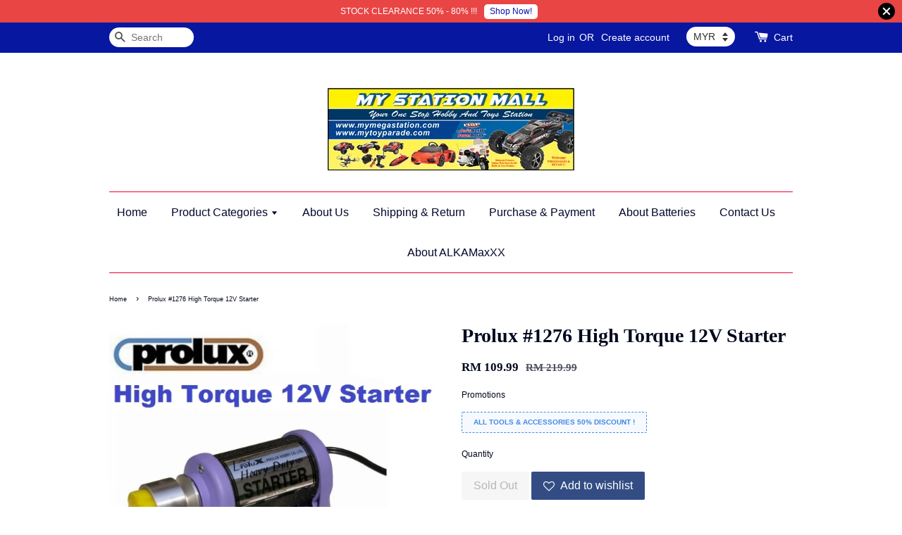

--- FILE ---
content_type: text/html; charset=UTF-8
request_url: https://mystationmall.com/products/prolux--1276-high-torque-12v-starter
body_size: 30019
content:
<!doctype html>
<!--[if lt IE 7]><html class="no-js lt-ie9 lt-ie8 lt-ie7" lang="en"> <![endif]-->
<!--[if IE 7]><html class="no-js lt-ie9 lt-ie8" lang="en"> <![endif]-->
<!--[if IE 8]><html class="no-js lt-ie9" lang="en"> <![endif]-->
<!--[if IE 9 ]><html class="ie9 no-js"> <![endif]-->
<!--[if (gt IE 9)|!(IE)]><!--> <html class="no-js"> <!--<![endif]-->
<head>

  <!-- Basic page needs ================================================== -->
  <meta charset="utf-8">
  <meta http-equiv="X-UA-Compatible" content="IE=edge,chrome=1">

  
  <link rel="icon" href="https://cdn.store-assets.com/s/155/f/156788.png" />
  

  <!-- Title and description ================================================== -->
  <title>
  Prolux #1276 High Torque 12V Starter &ndash; MY STATION MALL
  </title>

  
  <meta name="description" content="Made In Taiwan">
  

  <!-- Social meta ================================================== -->
  

  <meta property="og:type" content="product">
  <meta property="og:title" content="Prolux #1276 High Torque 12V Starter">
  <meta property="og:url" content="https://mystationmall.com/products/prolux--1276-high-torque-12v-starter">
  
  <meta property="og:image" content="https://cdn.store-assets.com/s/155/i/1664231.jpeg?width=480&format=webp">
  <meta property="og:image:secure_url" content="https://cdn.store-assets.com/s/155/i/1664231.jpeg?width=480&format=webp">
  
  <meta property="og:price:amount" content="109.99">
  <meta property="og:price:currency" content="MYR">


<meta property="og:description" content="Made In Taiwan">
<meta property="og:site_name" content="MY STATION MALL">



  <meta name="twitter:card" content="summary">




  <meta name="twitter:title" content="Prolux #1276 High Torque 12V Starter">
  <meta name="twitter:description" content="
Prolux High Torque 12V Starter for Airplane, 90 size heli and 1/8 Monster Truck.
&amp;nbsp;

Prolux High Powered 12V Starter.
		
			
						
									High Torque for easy starting of engines up to ">
  <meta name="twitter:image" content="">
  <meta name="twitter:image:width" content="480">
  <meta name="twitter:image:height" content="480">




  <!-- Helpers ================================================== -->
  <link rel="canonical" href="https://mystationmall.com/products/prolux--1276-high-torque-12v-starter">
  <meta name="viewport" content="width=device-width,initial-scale=1">
  <meta name="theme-color" content="">

  <!-- CSS ================================================== -->
  <link href="https://store-themes.easystore.co/155/themes/38/assets/timber.css?t=1765299609" rel="stylesheet" type="text/css" media="screen" />
  <link href="https://store-themes.easystore.co/155/themes/38/assets/theme.css?t=1765299609" rel="stylesheet" type="text/css" media="screen" />

  




  <script src="//ajax.googleapis.com/ajax/libs/jquery/1.11.0/jquery.min.js" type="text/javascript" ></script>
  <!-- Header hook for plugins ================================================== -->
  
<!-- ScriptTags -->
<script>window.__st={'p': 'product', 'cid': ''};</script><script src='/assets/events.js'></script><script>(function(){function asyncLoad(){var urls=['/assets/traffic.js?v=1','https://apps.easystore.co/timer-discount/script.js?shop=mymegastation.easy.co','https://apps.easystore.co/marketplace/shopee-malaysia/script.js?shop=mymegastation.easy.co','https://apps.easystore.co/marketplace/lazada-malaysia/script.js?shop=mymegastation.easy.co'];for(var i=0;i<urls.length;i++){var s=document.createElement('script');s.type='text/javascript';s.async=true;s.src=urls[i];var x=document.getElementsByTagName('script')[0];x.parentNode.insertBefore(s, x);}}window.attachEvent ? window.attachEvent('onload', asyncLoad) : window.addEventListener('load', asyncLoad, false);})();</script>
<!-- /ScriptTags -->


  
<!--[if lt IE 9]>
<script src="//cdnjs.cloudflare.com/ajax/libs/html5shiv/3.7.2/html5shiv.min.js" type="text/javascript" ></script>
<script src="https://store-themes.easystore.co/155/themes/38/assets/respond.min.js?t=1765299609" type="text/javascript" ></script>
<link href="https://store-themes.easystore.co/155/themes/38/assets/respond-proxy.html" id="respond-proxy" rel="respond-proxy" />
<link href="//mystationmall.com/search?q=70914d4c2fc5277425ad69c8169a7fea" id="respond-redirect" rel="respond-redirect" />
<script src="//mystationmall.com/search?q=70914d4c2fc5277425ad69c8169a7fea" type="text/javascript"></script>
<![endif]-->



  <script src="https://store-themes.easystore.co/155/themes/38/assets/modernizr.min.js?t=1765299609" type="text/javascript" ></script>

  
  
  <script>
  (function(i,s,o,g,r,a,m){i['GoogleAnalyticsObject']=r;i[r]=i[r]||function(){
  (i[r].q=i[r].q||[]).push(arguments)},i[r].l=1*new Date();a=s.createElement(o),
  m=s.getElementsByTagName(o)[0];a.async=1;a.src=g;m.parentNode.insertBefore(a,m)
  })(window,document,'script','https://www.google-analytics.com/analytics.js','ga');

  ga('create', '', 'auto','myTracker');
  ga('myTracker.send', 'pageview');

  </script>
  
<!-- Snippet:global/head: Shopee Malaysia -->
<link type="text/css" rel="stylesheet" href="https://apps.easystore.co/assets/css/marketplace/main.css?v1.71">
<!-- /Snippet -->

<!-- Snippet:global/head: Lazada Malaysia -->
<link type="text/css" rel="stylesheet" href="https://apps.easystore.co/assets/css/marketplace/main.css?v1.71">
<!-- /Snippet -->

</head>

<body id="prolux--1276-high-torque-12v-starter" class="template-product" >
  
<!-- Snippet:global/body_start: Announcement Bar -->
<style type="text/css">
  body {
    background-position: top 45px center;
  }

  div#announcement-bar-top {
    height: 45px;
  }

  span .announcement-close-button {
    text-align: center;
    display: -webkit-flex;
    display: -moz-flex;
    display: -ms-flex;
    display: -o-flex;
    display: inline-block;
    align-items: center;
    flex-wrap: wrap;
    justify-content: center;
  }

  #announcementBar_countdown:empty {
    display: none;
  }


  .announcementBar_timer {
    margin: 5px 0px;
  }

  .announcementBar_timer.style_1,
  .announcementBar_timer.style_2 {
    display: -webkit-inline-flex;
    display: -moz-inline-flex;
    display: -ms-inline-flex;
    display: -o-inline-flex;
    display: inline-flex;
    align-items: center;
    padding: 5px 8px;
    margin: 3px 0px 3px 10px;
    border-radius: 8px;
    font-weight: bold;
  }

  .announcementBar_timer.style_1>div,
  .announcementBar_timer.style_2>div {
    margin: 0 5px;
    line-height: 1;
  }

  .announcementBar_timer.style_1 small,
  .announcementBar_timer.style_2 small {
    display: block;
    font-size: 55%;
    line-height: 1;
  }

  .announcementBar_timer.style_2 {
    flex-direction: row;
  }

  .announcementBar_timer.style_2>div {
    position: relative;
  }

  .announcementBar_timer.style_2>div:not(:last-child):after {
    position: absolute;
    content: ':';
    top: 0;
    right: 0;
    margin-right: -7px;
  }

  .announcementBar_timer.style_3 {
    display: -webkit-inline-flex;
    display: -moz-inline-flex;
    display: -ms-inline-flex;
    display: -o-inline-flex;
    display: inline-flex;
    align-items: center;
    border-radius: 5px;
    padding: 5px 5px;
    margin-left: 10px;
    font-weight: bold;
  }

  .announcementBar_timer.style_3>div {
    margin: 0 3px;
    line-height: 1;
  }

  .announcementBar_timer.style_3 small {
    font-weight: bold;
    line-height: 1.1;
    font-size: 65%;
  }

  .announcement-close-button {
    position: relative;
    width: 24px;
    height: 24px;
    opacity: 1;
    background: #000;
    border-radius: 50%;
    cursor: pointer;
    top: 30%;
  }

  .announcement-close-button:hover {
    opacity: 0.6;
  }

  .announcement-close-button:before,
  .announcement-close-button:after {
    position: absolute;
    left: 11px;
    top: 5px;
    content: ' ';
    height: 14px;
    width: 2px;
    background-color: #fff;
    border-radius: 3px;
  }

  .announcement-close-button:before {
    transform: rotate(45deg);
  }

  .announcement-close-button:after {
    transform: rotate(-45deg);
  }

  .announcement-bar-button {
    padding: 4px 8px;
    vertical-align: baseline;
    border-radius: 5px;
    margin-left: 10px;
    opacity: 1;
    line-height: 1.1;
    text-decoration: none;
    display: inline-block;
    font-weight: 500;
  }

  .announcement-bar-button:hover {
    opacity: 0.8;
  }

  .announcement-bar-direction-button {
    cursor: pointer;
    padding: 0px 8px;
  }

  .announcement-bar-direction-button:hover {
    opacity: 0.8;
  }

  slider-announcement-bar-app {
    display: block;
    text-align: center;
    margin: 0px;
    padding: 6px 10px;
    border-top: 1px dashed transparent;
    border-bottom: 1px dashed transparent;
    width: 100%;
  }

  slider-announcement-bar-app ul::-webkit-scrollbar {
    height: 0.4rem;
    width: 0.4rem;
    display: none;
  }

  slider-announcement-bar-app ul {
    position: relative;
    display: flex;
    overflow-x: auto;
    -ms-overflow-style: none;
    /* IE 11 */
    scrollbar-width: none;
    /* Firefox 64 */
    scroll-snap-type: x mandatory;
    scroll-behavior: smooth;
    /* scroll-padding-left: 1rem; */
    -webkit-overflow-scrolling: touch;
    margin-bottom: 0;
    padding: 0;
    list-style: none;
    align-items: center;
  }

  slider-announcement-bar-app ul li {
    width: 100vw;
    scroll-snap-align: start;
    flex-shrink: 0;
  }
</style>

<input type="hidden" id="total_announcement_left" name="total_announcement_left" value="1">
<input type="hidden" id="locale" name="locale" value="en_US">

<slider-announcement-bar-app id="announcement-bar" name="announcement-bar" style="
    border: unset;
    padding: 4px 0px;
    margin: 0px;
    z-index:2999;
    background:rgb(233, 69, 69);
    color:rgb(255, 255, 255);
    position: -webkit-sticky; position: sticky; top: 0;
">

  <div style="
    display: flex;
    justify-content: space-between;
    align-items: center;
    padding: 0px 0px;
    border-top: 0px;
    border-bottom: 0px;
    border-color: transparent;
  ">
    <div style="height: 24px;">
          </div>

    <ul style="flex-grow: 2; margin: 0px;">
            <li id="announcement_bar_0" style="
          display: flex;
          justify-content: center;
          align-items: center;
          flex-wrap: wrap;
          margin: 0px;
          width: 100%;
          word-wrap: break-word;
        ">
        STOCK CLEARANCE 50% - 80% !!!
                <a class="announcement-bar-button" href="/" style="color: rgb(10, 17, 171); background: rgb(255, 255, 255);">Shop Now!</a>
                        <input type="hidden" id="expired_at_0" name="expired_at_0" value="">
      </li>
          </ul>

    <div style="display: flex;">
                  <span id="announcement-close-button" name="announcement-close-button" class="announcement-close-button" style="margin-right: 10px;"></span>
          </div>
  </div>


</slider-announcement-bar-app>

<script>
  (function() {

    const loadScript = function(url, callback) {
      const script = document.createElement("script");
      script.type = "text/javascript";
      // If the browser is Internet Explorer.
      if (script.readyState) {
        script.onreadystatechange = function() {
          if (script.readyState == "loaded" || script.readyState == "complete") {
            script.onreadystatechange = null;
            callback();
          }
        };
        // For any other browser.
      } else {
        script.onload = function() {
          callback();
        };
      }
      script.src = url;
      document.getElementsByTagName("head")[0].appendChild(script);
    };

    const announcementBarAppJS = function($) {

      $('#announcement-close-button').on('click', function() {
        $('#announcement-bar, #announcement-bar-top').hide();
      });
    }

    if (typeof jQuery === 'undefined') {
      loadScript('//ajax.googleapis.com/ajax/libs/jquery/1.11.2/jquery.min.js', function() {
        jQuery = jQuery.noConflict(true);
        announcementBarAppJS(jQuery);
      });
    } else {
      announcementBarAppJS(jQuery);
    }

  })();

  setInterval(function() {
    const total_announcement = "1"
    var total_announcement_left = $("#total_announcement_left").val();

    for (let i = 0; i <= total_announcement; i++) {
      const startDate = new Date();
      const endDateStr = $("#expired_at_" + i).val();
      const endDate = endDateStr == undefined ? new Date() : new Date(endDateStr.replace(/-/g, "/"));
      const seconds = (endDate.getTime() - startDate.getTime()) / 1000;

      const days = parseInt(seconds / 86400);
      const hours = parseInt((seconds % 86400) / 3600);
      const mins = parseInt((seconds % 86400 % 3600) / 60);
      const secs = parseInt((seconds % 86400 % 3600) % 60);

      // use to translate countdown unit
      // (translate based on the preferred language when save announcement bar setting)
      String.prototype.translate = function() {
        try {
          if ($("#locale").val() == "zh_TW") {
            if (this.toString() === 'day') {
              return "天";
            }
            if (this.toString() === 'hour') {
              return "小時";
            }
            if (this.toString() === 'min') {
              return "分鐘";
            }
            if (this.toString() === 'sec') {
              return "秒";
            }
          } else {
            if (this.toString() === 'day') {
              if (days > 0) {
                return "Days";
              } else {
                return "Day";
              }
            } else if (this.toString() === 'hour') {
              if (hours > 0) {
                return "Hours";
              } else {
                return "Hour";
              }
            } else if (this.toString() === 'min') {
              if (mins > 0) {
                return "Mins";
              } else {
                return "Min";
              }
            } else if (this.toString() === 'sec') {
              if (secs > 0) {
                return "Secs";
              } else {
                return "Sec";
              }
            }
          }
        } catch (error) {
          console.log("Some errors heres", error);
        }
      };

      const announcementBar_countdown = document.getElementById("announcementBar_countdown_" + i);
      if (announcementBar_countdown && seconds > 0) {

        $(announcementBar_countdown).show()
        announcementBar_countdown.innerHTML = `
          <div>
            ${days} <small>${'day'.translate()}</small>
          </div>
          <div>
            ${hours} <small>${'hour'.translate()}</small>
          </div>
          <div>
            ${mins} <small>${'min'.translate()}</small>
          </div>
          <div>
            ${secs} <small>${'sec'.translate()}</small>
          </div>
        `;


      } else if (announcementBar_countdown && seconds <= 0) {
        $("#announcement_bar_" + i).remove();
        total_announcement_left = total_announcement_left - 1;
        $("#total_announcement_left").val(total_announcement_left);
      }
    }

    showOrHide(total_announcement_left);
  }, 1000);


  function showOrHide(total_announcement_left) {
    if (total_announcement_left <= 1) {
      $("#previous-announcement-bar-button,#next-announcement-bar-button").hide();
    } else {
      $("#previous-announcement-bar-button,#next-announcement-bar-button").show();
    }

    if (total_announcement_left == 0) {
      $("#announcement-close-button").hide();
      $("#announcement-bar").hide();
      $('#announcement-bar-top').hide();
    }
  };

  let annoucementBarAutoMoveInterval = '';
  class AnnouncementBarAppSlider extends HTMLElement {
    constructor() {
      super();
      this.slider = this.querySelector('ul');
      this.sliderItems = this.querySelectorAll('li');
      this.prevButton = this.querySelector('a[name="previous"]');
      this.nextButton = this.querySelector('a[name="next"]');

      if (!this.slider || !this.nextButton) return;

      const resizeObserver = new ResizeObserver(entries => this.initPages());
      resizeObserver.observe(this.slider);

      this.slider.addEventListener('scroll', this.update.bind(this));
      this.prevButton.addEventListener('click', this.onButtonClick.bind(this));
      this.nextButton.addEventListener('click', this.onButtonClick.bind(this));


    }

    initPages() {
      const sliderItemsToShow = Array.from(this.sliderItems).filter(element => element.clientWidth > 0);
      this.sliderLastItem = sliderItemsToShow[sliderItemsToShow.length - 1];
      if (sliderItemsToShow.length === 0) return;
      this.slidesPerPage = Math.floor(this.slider.clientWidth / sliderItemsToShow[0].clientWidth);
      this.totalPages = sliderItemsToShow.length - this.slidesPerPage + 1;
      this.update();
      let self = this
      var total_announcement_left = $("#total_announcement_left").val();
      annoucementBarAutoMoveInterval = setInterval(function() {
        if (total_announcement_left > 1) {
          self.moveSlide('next')
        }
      }, 5000)
    }

    update() {
      this.currentPage = Math.round(this.slider.scrollLeft / this.sliderLastItem.clientWidth) + 1;
    }

    onButtonClick(event) {
      event.preventDefault();
      let self = this;
      self.moveSlide(event.currentTarget.name);
    }


    moveSlide(move_to) {

      clearInterval(annoucementBarAutoMoveInterval);
      let self = this;
      annoucementBarAutoMoveInterval = setInterval(function() {
        self.moveSlide('next');
      }, 5000)

      if (move_to === 'previous' && this.currentPage === 1) {
        this.slider.scrollTo({
          left: this.sliderLastItem.clientWidth * (this.totalPages - 1)
        });
      } else if (move_to === 'next' && this.currentPage === this.totalPages) {
        this.slider.scrollTo({
          left: 0
        });
      } else {
        const slideScrollPosition = move_to === 'next' ? this.slider.scrollLeft + this.sliderLastItem
          .clientWidth : this.slider.scrollLeft - this.sliderLastItem.clientWidth;
        this.slider.scrollTo({
          left: slideScrollPosition
        });
      }
    }

  }

  customElements.define('slider-announcement-bar-app', AnnouncementBarAppSlider);
</script>

<!-- /Snippet -->

<!-- Snippet:global/body_start: Console Extension -->
<div id='es_console' style='display: none;'>155</div>
<!-- /Snippet -->
<link href="/assets/css/wishlist.css?v1.02" rel="stylesheet" type="text/css" media="screen" />
<link rel="stylesheet" href="https://cdnjs.cloudflare.com/ajax/libs/font-awesome/4.5.0/css/font-awesome.min.css">

<script src="/assets/js/wishlist/wishlist.js" type="text/javascript"></script>

  <style>
  .search-modal__form{
    position: relative;
  }
  
  .dropdown-wrapper {
    position: relative;
  }
  
  .dropdown-wrapper:hover .dropdown {
    display: block;
  }
  
  .dropdown {
    display: none;
    position: absolute;
    top: 100%;
    left: -20px;
    width: 100%;
    padding: 8px 0;
    margin: 0;
    background-color: #fff;
    z-index: 1000;
    border-radius: 5px;
    border: 1px solid rgba(var(--color-foreground), 1);
    border-top: none;
    overflow-x: hidden;
    overflow-y: auto;
    max-height: 350px;
    min-width: 150px;
    box-shadow: 0 0 5px rgba(0,0,0,0.1);
  }
    
  .dropdown li,.dropdown a{
    display: block;
  }
  .dropdown a{
    text-decoration: none;
    padding: 2px 10px;
    color: #000 !important;
  }
  
  .dropdown-item {
    padding: 0.4rem 2rem;
    cursor: pointer;
    line-height: 1.4;
    overflow: hidden;
    text-overflow: ellipsis;
    white-space: nowrap;
  }
  
  .dropdown-item:hover{
    background-color: #f3f3f3;
  }
  
  .search__input.is-focus{
    border-radius: 15px;
    border-bottom-left-radius: 0;
    border-bottom-right-radius: 0;
    border: 1px solid rgba(var(--color-foreground), 1);
    border-bottom: none;
    box-shadow: none;
  }
  
  .clear-all {
    text-align: right;
    padding: 0 2rem 0.2rem;
    line-height: 1;
    font-size: 70%;
    margin-bottom: -2px;
  }
  
  .clear-all:hover{
    background-color: #fff;
  }
  
  .referral-notification {
    position: absolute;
    top: 100%;
    right: -12px;
    background: white;
    border: 1px solid #e0e0e0;
    border-radius: 8px;
    box-shadow: 0 4px 12px rgba(0, 0, 0, 0.15);
    width: 280px;
    z-index: 1000;
    padding: 16px;
    margin-top: 8px;
    font-size: 14px;
    line-height: 1.4;
  }
  
  .referral-notification::before {
    content: '';
    position: absolute;
    top: -8px;
    right: 20px;
    width: 0;
    height: 0;
    border-left: 8px solid transparent;
    border-right: 8px solid transparent;
    border-bottom: 8px solid white;
  }
  
  .referral-notification::after {
    content: '';
    position: absolute;
    top: -9px;
    right: 20px;
    width: 0;
    height: 0;
    border-left: 8px solid transparent;
    border-right: 8px solid transparent;
    border-bottom: 8px solid #e0e0e0;
  }
  
  .referral-notification h4 {
    margin: 0 0 8px 0;
    color: #2196F3;
    font-size: 16px;
    font-weight: 600;
  }
  
  .referral-notification p {
    margin: 0 0 12px 0;
    color: #666;
  }
  
  .referral-notification .referral-code {
    background: #f5f5f5;
    padding: 8px;
    border-radius: 4px;
    font-family: monospace;
    font-size: 13px;
    text-align: center;
    margin: 8px 0;
    border: 1px solid #ddd;
  }
  
  .referral-notification .close-btn {
    position: absolute;
    top: 8px;
    right: 8px;
    background: none;
    border: none;
    font-size: 18px;
    color: #999;
    cursor: pointer;
    padding: 0;
    width: 20px;
    height: 20px;
    line-height: 1;
  }
  
  .referral-notification .close-btn:hover {
    color: #333;
  }
  
  .referral-notification .action-btn {
    background: #2196F3;
    color: white;
    border: none;
    padding: 8px 16px;
    border-radius: 4px;
    cursor: pointer;
    font-size: 12px;
    margin-right: 8px;
    margin-top: 8px;
  }
  
  .referral-notification .action-btn:hover {
    background: #1976D2;
  }
  
  .referral-notification .dismiss-btn {
    background: transparent;
    color: #666;
    border: 1px solid #ddd;
    padding: 8px 16px;
    border-radius: 4px;
    cursor: pointer;
    font-size: 12px;
    margin-top: 8px;
  }
  
  .referral-notification .dismiss-btn:hover {
    background: #f5f5f5;
  }
  .referral-modal__dialog {
    transform: translate(-50%, 0);
    transition: transform var(--duration-default) ease, visibility 0s;
    z-index: 10000;
    position: fixed;
    top: 20vh;
    left: 50%;
    width: 100%;
    max-width: 350px;
    box-shadow: 0 4px 12px rgba(0, 0, 0, 0.15);
    border-radius: 12px;
    background-color: #fff;
    color: #000;
    padding: 20px;
    text-align: center;
  }
  .modal-overlay.referral-modal-overlay {
    position: fixed;
    top: 0;
    left: 0;
    width: 100%;
    height: 100%;
    background-color: rgba(0, 0, 0, 0.7);
    z-index: 2001;
    display: block;
    opacity: 1;
    transition: opacity var(--duration-default) ease, visibility 0s;
  }
</style>

<div class="header-bar">
  <div class="wrapper medium-down--hide">
    <div class="large--display-table">

      <div class="header-bar__left large--display-table-cell">

        

        

        
          
            <div class="header-bar__module header-bar__search">
              
  <form action="/search" method="get" class="header-bar__search-form clearfix" role="search">
    
    <button type="submit" class="btn icon-fallback-text header-bar__search-submit">
      <span class="icon icon-search" aria-hidden="true"></span>
      <span class="fallback-text">Search</span>
    </button>
    <input type="search" name="q" value="" aria-label="Search" class="header-bar__search-input" placeholder="Search" autocomplete="off">
    <div class="dropdown" id="searchDropdown"></div>
    <input type="hidden" name="search_history" id="search_history">
  </form>


<script>
  var _search_history_listings = ""
  if(_search_history_listings != "") localStorage.setItem('searchHistory', JSON.stringify(_search_history_listings));

  function clearAll() {
    localStorage.removeItem('searchHistory');
  
    var customer = "";
    if(customer) {
      // Your logic to clear all data or call an endpoint
      fetch('/account/search_histories', {
          method: 'DELETE',
          headers: {
            "Content-Type": "application/json",
            "X-Requested-With": "XMLHttpRequest"
          },
          body: JSON.stringify({
            _token: "EWx9kQyO5mhwWJ9GIewbUP747kKQDJQZ1TJlIzfR"
          }),
      })
      .then(response => response.json())
    }
  }
  // End - store view history in local storage
  
  // search history dropdown  
  var searchInputs = document.querySelectorAll('input[type=search]');
  
  if(searchInputs.length > 0) {
    
    searchInputs.forEach((searchInput)=>{
    
      searchInput.addEventListener('focus', function() {
        var searchDropdown = searchInput.closest('form').querySelector('#searchDropdown');
        searchDropdown.innerHTML = ''; // Clear existing items
  
        // retrieve data from local storage
        var searchHistoryData = JSON.parse(localStorage.getItem('searchHistory')) || [];
  
        // Convert JSON to string
        var search_history_json = JSON.stringify(searchHistoryData);
  
        // Set the value of the hidden input
        searchInput.closest('form').querySelector("#search_history").value = search_history_json;
  
        // create dropdown items
        var clearAllItem = document.createElement('div');
        clearAllItem.className = 'dropdown-item clear-all';
        clearAllItem.textContent = 'Clear';
        clearAllItem.addEventListener('click', function() {
            clearAll();
            searchDropdown.style.display = 'none';
            searchInput.classList.remove('is-focus');
        });
        searchDropdown.appendChild(clearAllItem);
  
        // create dropdown items
        searchHistoryData.forEach(function(item) {
          var dropdownItem = document.createElement('div');
          dropdownItem.className = 'dropdown-item';
          dropdownItem.textContent = item.term;
          dropdownItem.addEventListener('click', function() {
            searchInput.value = item.term;
            searchDropdown.style.display = 'none';
          });
          searchDropdown.appendChild(dropdownItem);
        });
  
        if(searchHistoryData.length > 0){
          // display the dropdown
          searchInput.classList.add('is-focus');
          document.body.classList.add('search-input-focus');
          searchDropdown.style.display = 'block';
        }
      });
  
      searchInput.addEventListener("focusout", (event) => {
        var searchDropdown = searchInput.closest('form').querySelector('#searchDropdown');
        searchInput.classList.remove('is-focus');
        searchDropdown.classList.add('transparent');
        setTimeout(()=>{
          searchDropdown.style.display = 'none';
          searchDropdown.classList.remove('transparent');
          document.body.classList.remove('search-input-focus');
        }, 400);
      });
    })
  }
  // End - search history dropdown
</script>
            </div>
          
        

      </div>

      <div class="header-bar__right large--display-table-cell">
        
          <ul class="header-bar__module header-bar__module--list" style="position: relative;">
            
              
              
                <li>
                  <a href="/account/login">Log in</a>
                </li><li>OR</li>
                
              
              
                <li>
                <a href="/account/register">Create account</a>
                </li>
                
              

              <!-- Referral Notification Popup for Desktop -->
              <div id="referralNotification" class="referral-notification" style="display: none;">
                <button class="close-btn" onclick="dismissReferralNotification()">&times;</button>
                <div style="text-align: center; margin-bottom: 16px;">
                  <div style="width: 100px; height: 100px; margin: 0 auto;">
                    <img src="https://resources.easystore.co/storefront/icons/channels/vector_referral_program.svg">
                  </div>
                </div>
                <p id="referralSignupMessage" style="text-align: center; font-size: 14px; color: #666; margin: 0 0 20px 0;">
                  Your friend gifted you   credit! Sign up now to redeem.
                </p>
                <div style="text-align: center;">
                  <button class="btn" onclick="goToSignupPage()" style="width: 100%; color: #fff;">
                    Sign Up
                  </button>
                </div>
              </div>
            
          </ul>
        
        


<label class="currency-picker__wrapper">
  <!-- <span class="currency-picker__label">Pick a currency</span> -->
  <select class="currency-picker" name="currencies" style="display: inline; width: auto; vertical-align: inherit;">
  <option value="MYR" selected="selected">MYR</option>
  
    
  
    
    <option value="AUD">AUD</option>
    
  
    
    <option value="EUR">EUR</option>
    
  
    
    <option value="SGD">SGD</option>
    
  
    
    <option value="USD">USD</option>
    
  
    
  
  </select>
</label>




        <div class="header-bar__module">
          <span class="header-bar__sep" aria-hidden="true"></span>
          <a href="/cart" class="cart-page-link">
            <span class="icon icon-cart header-bar__cart-icon" aria-hidden="true"></span>
          </a>
        </div>

        <div class="header-bar__module">
          
          <a href="/cart" class="cart-page-link">
            Cart<span class="hidden-count">:</span>
            <span class="cart-count header-bar__cart-count hidden-count">0</span>
          </a>
        </div>

        
          
        

      </div>
    </div>
  </div>
  <div class="wrapper large--hide" style="padding: 5px 30px 0;">
    <button type="button" class="mobile-nav-trigger" id="MobileNavTrigger">
      <span class="icon icon-hamburger" aria-hidden="true"></span>
      Menu
    </button>

    
      
        <!-- Referral Notification Modal for Mobile -->
        <details-modal class="referral-modal" id="referralMobileModal">
          <details>
            <summary class="referral-modal__toggle" aria-haspopup="dialog" aria-label="Open referral modal" style="display: none;">
            </summary>
            <div class="modal-overlay referral-modal-overlay"></div>
            <div class="referral-modal__dialog" role="dialog" aria-modal="true" aria-label="Referral notification">
              <div class="referral-modal__content">
                <button type="button" class="modal__close-button" aria-label="Close" onclick="closeMobileReferralModal()" style="position: absolute; top: 16px; right: 16px; background: none; border: none; font-size: 24px; cursor: pointer;">
                  &times;
                </button>

                <div style="margin-bottom: 24px;">
                  <div style="width: 120px; height: 120px; margin: 0 auto 20px;">
                    <img src="https://resources.easystore.co/storefront/icons/channels/vector_referral_program.svg" style="width: 100%; height: 100%;">
                  </div>
                </div>

                <p id="referralSignupMessageMobile" style="font-size: 16px; color: #333; margin: 0 0 30px 0; line-height: 1.5;">
                  Your friend gifted you   credit! Sign up now to redeem.
                </p>

                <button type="button" class="btn" onclick="goToSignupPageFromMobile()" style="width: 100%; color: #fff;">
                  Sign Up
                </button>
              </div>
            </div>
          </details>
        </details-modal>
      
    
   

    <a href="/cart" class="cart-page-link mobile-cart-page-link">
      <span class="icon icon-cart header-bar__cart-icon" aria-hidden="true"></span>
      Cart
      <span class="cart-count  hidden-count">0</span>
    </a>
     <div class="mobile-cart-page-link" style="margin-right: 20px;">
      


<label class="currency-picker__wrapper">
  <!-- <span class="currency-picker__label">Pick a currency</span> -->
  <select class="currency-picker" name="currencies" style="display: inline; width: auto; vertical-align: inherit;">
  <option value="MYR" selected="selected">MYR</option>
  
    
  
    
    <option value="AUD">AUD</option>
    
  
    
    <option value="EUR">EUR</option>
    
  
    
    <option value="SGD">SGD</option>
    
  
    
    <option value="USD">USD</option>
    
  
    
  
  </select>
</label>




    </div>
  </div>
  <ul id="MobileNav" class="mobile-nav large--hide">
  
  
  
  <li class="mobile-nav__link" aria-haspopup="true">
    
      <a href="/" class="mobile-nav">
        Home
      </a>
    
  </li>
  
  
  <li class="mobile-nav__link" aria-haspopup="true">
    
    
      <a href="/collections/all" class="mobile-nav__sublist-trigger">
        Product Categories
        <span class="icon-fallback-text mobile-nav__sublist-expand">
  <span class="icon icon-plus" aria-hidden="true"></span>
  <span class="fallback-text">+</span>
</span>
<span class="icon-fallback-text mobile-nav__sublist-contract">
  <span class="icon icon-minus" aria-hidden="true"></span>
  <span class="fallback-text">-</span>
</span>
      </a>
      <ul class="mobile-nav__sublist">
        <li class="mobile-nav__sublist-link">
          <a href="/collections/all">Product Categories</a>
        </li>  
        
          <li class="mobile-nav__sublist-link">
            <a href="/collections/batteries---accessories">BATTERIES </a>
          </li>
        
          <li class="mobile-nav__sublist-link">
            <a href="/collections/-batteries-accessories">BATTERIES ACCESSORIES 50% DISCOUNT !</a>
          </li>
        
          <li class="mobile-nav__sublist-link">
            <a href="/collections/bearing">BEARING - BALL / FLANGED 80% DISCOUNT !</a>
          </li>
        
          <li class="mobile-nav__sublist-link">
            <a href="/collections/body-shell---accessories">BODY SHELL & ACCESSORIES 50% Discount !</a>
          </li>
        
          <li class="mobile-nav__sublist-link">
            <a href="/collections/charging-accessories">CHARGER & AC-DC POWER SUPPLY 50% Discount !</a>
          </li>
        
          <li class="mobile-nav__sublist-link">
            <a href="/collections/all-charging-accessories-50-discount">CHARGING ACCESSORIES 50% Discount !</a>
          </li>
        
          <li class="mobile-nav__sublist-link">
            <a href="/collections/connectors---plug---clip">CONNECTORS - Plug / Clip</a>
          </li>
        
          <li class="mobile-nav__sublist-link">
            <a href="/collections/connectors-with-cable">CONNECTORS WITH CABLE 50% Discount !</a>
          </li>
        
          <li class="mobile-nav__sublist-link">
            <a href="/collections/engines-parts---pull-starter">ENGINES,PARTS & PULL STARTER 70% DISCOUNT !</a>
          </li>
        
          <li class="mobile-nav__sublist-link">
            <a href="/collections/--spare-parts---engine">ENGINE SPARE PARTS 70% DISCOUNT !</a>
          </li>
        
          <li class="mobile-nav__sublist-link">
            <a href="/collections/esc-motor-prg--card---bec">ESC,MOTOR,PRG. CARD & BEC 70% DISCOUNT !</a>
          </li>
        
          <li class="mobile-nav__sublist-link">
            <a href="/collections/fan-heat-sink---accessories">FAN,HEAT SINK & ACCESSORIES 50% Discount !</a>
          </li>
        
          <li class="mobile-nav__sublist-link">
            <a href="/collections/fuel---accessories">FUEL & ACCESSORIES 50% DISCOUNT !</a>
          </li>
        
          <li class="mobile-nav__sublist-link">
            <a href="/collections/gear---pinion---spur-gear">GEAR - Pinion & Spur Gear 50% Discount !</a>
          </li>
        
          <li class="mobile-nav__sublist-link">
            <a href="/collections/glow-plug---starter-pack">GLOW PLUG / STARTER PACK 50% Discount !</a>
          </li>
        
          <li class="mobile-nav__sublist-link">
            <a href="/collections/led---lighting-system">LED & LIGHTING SYSTEM 60% DISCOUNT !</a>
          </li>
        
          <li class="mobile-nav__sublist-link">
            <a href="/collections/motors---parts">MOTORS & PARTS 50% DISCOUNT !</a>
          </li>
        
          <li class="mobile-nav__sublist-link">
            <a href="/collections/paints--tamiya">PAINTS -TAMIYA 50% DISCOUNT !</a>
          </li>
        
          <li class="mobile-nav__sublist-link">
            <a href="/collections/rc-airplanes---parts">RC AIRPLANES & PARTS 50%  Discount</a>
          </li>
        
          <li class="mobile-nav__sublist-link">
            <a href="/collections/rc-boats---parts">RC BOATS & PARTS 50% DISCOUNT !</a>
          </li>
        
          <li class="mobile-nav__sublist-link">
            <a href="/collections/rc-helicopters---parts">RC HELICOPTERS & PARTS 80% DISCOUNT !</a>
          </li>
        
          <li class="mobile-nav__sublist-link">
            <a href="/collections/rc-quadcopter---parts">RC QUADCOPTER & PARTS 80% DISCOUNT !</a>
          </li>
        
          <li class="mobile-nav__sublist-link">
            <a href="/collections/rc-models---hsp-racing">RC MODELS - HSP RACING 50% DISCOUNT !</a>
          </li>
        
          <li class="mobile-nav__sublist-link">
            <a href="/collections/rc-models-s-parts">RC MODELS S.PARTS 50% DISCOUNT !</a>
          </li>
        
          <li class="mobile-nav__sublist-link">
            <a href="/collections/receiver---crystal">RECEIVER & CRYSTAL 50% DISCOUNTS !</a>
          </li>
        
          <li class="mobile-nav__sublist-link">
            <a href="/collections/screws-nuts-bolts---washers">SCREWS,NUTS,BOLTS & WASHERS 50% DISCOUNTS !</a>
          </li>
        
          <li class="mobile-nav__sublist-link">
            <a href="/collections/servo-horn---parts">SERVO,HORN & PARTS 50% DISCOUNT !</a>
          </li>
        
          <li class="mobile-nav__sublist-link">
            <a href="/collections/simulator-for-rc-models">SIMULATOR FOR RC MODELS 50% DISCOUNT !</a>
          </li>
        
          <li class="mobile-nav__sublist-link">
            <a href="/collections/tools---accessories">TOOLS & ACCESSORIES 50% DISCOUNT !</a>
          </li>
        
          <li class="mobile-nav__sublist-link">
            <a href="/collections/transmitter-parts---accessories">TRANSMITTER,PARTS & ACCESSORIES 50% DISCOUNTS !</a>
          </li>
        
          <li class="mobile-nav__sublist-link">
            <a href="/collections/wheels-tires---accessories">WHEELS,TIRES & ACCESSORIES 70% Discount !</a>
          </li>
        
          <li class="mobile-nav__sublist-link">
            <a href="/collections/wire---accessories">WIRE & ACCESSORIES 50% DISCOUNT !</a>
          </li>
        
      </ul>
    
  </li>
  
  
  <li class="mobile-nav__link" aria-haspopup="true">
    
      <a href="/pages/about-us" class="mobile-nav">
        About Us
      </a>
    
  </li>
  
  
  <li class="mobile-nav__link" aria-haspopup="true">
    
      <a href="/pages/shipping-return" class="mobile-nav">
        Shipping & Return
      </a>
    
  </li>
  
  
  <li class="mobile-nav__link" aria-haspopup="true">
    
      <a href="/pages/purchase-make-payment" class="mobile-nav">
        Purchase & Payment
      </a>
    
  </li>
  
  
  <li class="mobile-nav__link" aria-haspopup="true">
    
      <a href="/pages/about-batteries" class="mobile-nav">
        About Batteries
      </a>
    
  </li>
  
  
  <li class="mobile-nav__link" aria-haspopup="true">
    
      <a href="/pages/contact-us-1" class="mobile-nav">
        Contact Us
      </a>
    
  </li>
  
  
  <li class="mobile-nav__link" aria-haspopup="true">
    
      <a href="/pages/about-alkamaxxx" class="mobile-nav">
        About ALKAMaxXX
      </a>
    
  </li>
  

  

  
    
      
      <li class="mobile-nav__link">
        <a href="/account/login">Log in</a>
      </li>
      
      <li class="mobile-nav__link">
        <a href="/account/register">Create account</a>
      </li>
      
    
  
  
  <li class="mobile-nav__link">
    
      <div class="header-bar__module header-bar__search">
        
  <form action="/search" method="get" class="header-bar__search-form clearfix" role="search">
    
    <button type="submit" class="btn icon-fallback-text header-bar__search-submit">
      <span class="icon icon-search" aria-hidden="true"></span>
      <span class="fallback-text">Search</span>
    </button>
    <input type="search" name="q" value="" aria-label="Search" class="header-bar__search-input" placeholder="Search" autocomplete="off">
    <div class="dropdown" id="searchDropdown"></div>
    <input type="hidden" name="search_history" id="search_history">
  </form>


<script>
  var _search_history_listings = ""
  if(_search_history_listings != "") localStorage.setItem('searchHistory', JSON.stringify(_search_history_listings));

  function clearAll() {
    localStorage.removeItem('searchHistory');
  
    var customer = "";
    if(customer) {
      // Your logic to clear all data or call an endpoint
      fetch('/account/search_histories', {
          method: 'DELETE',
          headers: {
            "Content-Type": "application/json",
            "X-Requested-With": "XMLHttpRequest"
          },
          body: JSON.stringify({
            _token: "EWx9kQyO5mhwWJ9GIewbUP747kKQDJQZ1TJlIzfR"
          }),
      })
      .then(response => response.json())
    }
  }
  // End - store view history in local storage
  
  // search history dropdown  
  var searchInputs = document.querySelectorAll('input[type=search]');
  
  if(searchInputs.length > 0) {
    
    searchInputs.forEach((searchInput)=>{
    
      searchInput.addEventListener('focus', function() {
        var searchDropdown = searchInput.closest('form').querySelector('#searchDropdown');
        searchDropdown.innerHTML = ''; // Clear existing items
  
        // retrieve data from local storage
        var searchHistoryData = JSON.parse(localStorage.getItem('searchHistory')) || [];
  
        // Convert JSON to string
        var search_history_json = JSON.stringify(searchHistoryData);
  
        // Set the value of the hidden input
        searchInput.closest('form').querySelector("#search_history").value = search_history_json;
  
        // create dropdown items
        var clearAllItem = document.createElement('div');
        clearAllItem.className = 'dropdown-item clear-all';
        clearAllItem.textContent = 'Clear';
        clearAllItem.addEventListener('click', function() {
            clearAll();
            searchDropdown.style.display = 'none';
            searchInput.classList.remove('is-focus');
        });
        searchDropdown.appendChild(clearAllItem);
  
        // create dropdown items
        searchHistoryData.forEach(function(item) {
          var dropdownItem = document.createElement('div');
          dropdownItem.className = 'dropdown-item';
          dropdownItem.textContent = item.term;
          dropdownItem.addEventListener('click', function() {
            searchInput.value = item.term;
            searchDropdown.style.display = 'none';
          });
          searchDropdown.appendChild(dropdownItem);
        });
  
        if(searchHistoryData.length > 0){
          // display the dropdown
          searchInput.classList.add('is-focus');
          document.body.classList.add('search-input-focus');
          searchDropdown.style.display = 'block';
        }
      });
  
      searchInput.addEventListener("focusout", (event) => {
        var searchDropdown = searchInput.closest('form').querySelector('#searchDropdown');
        searchInput.classList.remove('is-focus');
        searchDropdown.classList.add('transparent');
        setTimeout(()=>{
          searchDropdown.style.display = 'none';
          searchDropdown.classList.remove('transparent');
          document.body.classList.remove('search-input-focus');
        }, 400);
      });
    })
  }
  // End - search history dropdown
</script>
      </div>
    
  </li>
  
</ul>
</div>

<script>
  // referral notification popup
  const referralMessageTemplate = 'Your friend gifted you __CURRENCY_CODE__ __CREDIT_AMOUNT__ credit! Sign up now to redeem.';
  const shopPrefix = 'RM';

  function getCookie(name) {
    const value = `; ${document.cookie}`;
    const parts = value.split(`; ${name}=`);
    if (parts.length === 2) return parts.pop().split(';').shift();
    return null;
  }

  function removeCookie(name) {
    document.cookie = `${name}=; expires=Thu, 01 Jan 1970 00:00:00 UTC; path=/;`;
  }

  function showReferralNotification() {
    const referralCode = getCookie('customer_referral_code');
    
    
    const customerReferralCode = null;
    
    
    const activeReferralCode = referralCode || customerReferralCode;
    const referralData = JSON.parse(localStorage.getItem('referral_notification_data')) || {};
    
    if (referralData.timestamp && referralData.expirationDays) {
      const expirationTime = referralData.timestamp + (referralData.expirationDays * 24 * 60 * 60 * 1000);
      if (Date.now() > expirationTime) {
        localStorage.removeItem('referral_notification_data');
        return;
      }
    }
    
    if (referralData.dismissed) return;
    
    if (activeReferralCode) {
      if (referralData.creditAmount) {
        displayReferralNotification(referralData.creditAmount);
      } else {
        fetchReferralCampaignData(activeReferralCode);
      }
    }
  }
    
  function fetchReferralCampaignData(referralCode) {
    fetch(`/customer/referral_program/campaigns/${referralCode}`)
      .then(response => {
        if (!response.ok) {
          throw new Error('Network response was not ok');
        }
        return response.json();
      })
      .then(data => {
        let refereeCreditAmount = null;
        if (data.data.campaign && data.data.campaign.referral_rules) {
          const refereeRule = data.data.campaign.referral_rules.find(rule => 
            rule.target_type === 'referee' && 
            rule.event_name === 'customer/create' && 
            rule.entitlement && 
            rule.entitlement.type === 'credit'
          );
          
          if (refereeRule) {
            refereeCreditAmount = refereeRule.entitlement.amount;
          }
        }
        
        const referralData = JSON.parse(localStorage.getItem('referral_notification_data')) || {};
        referralData.creditAmount = refereeCreditAmount;
        referralData.dismissed = referralData.dismissed || false;
        referralData.timestamp = Date.now();
        referralData.expirationDays = 3;
        localStorage.setItem('referral_notification_data', JSON.stringify(referralData));
        
        displayReferralNotification(refereeCreditAmount);
      })
      .catch(error => {
        removeCookie('customer_referral_code');
      });
  }
    
  function displayReferralNotification(creditAmount = null) {
    const isMobile = innerWidth <= 749;
    
    if (isMobile) {
      const mobileModal = document.querySelector('#referralMobileModal details');
      const mobileMessageElement = document.getElementById('referralSignupMessageMobile');
      
      if (mobileModal && mobileMessageElement) {
        if (creditAmount) {
          const finalMessage = referralMessageTemplate
            .replace('__CREDIT_AMOUNT__', creditAmount)
            .replace('__CURRENCY_CODE__', shopPrefix);
          
          mobileMessageElement.textContent = finalMessage;
        }
        
        mobileModal.setAttribute('open', '');
      }
    } else {
      const notification = document.getElementById('referralNotification');
      
      if (notification) {
        if (creditAmount) {
          const messageElement = document.getElementById('referralSignupMessage');
          if (messageElement) {
            const finalMessage = referralMessageTemplate
              .replace('__CREDIT_AMOUNT__', creditAmount)
              .replace('__CURRENCY_CODE__', shopPrefix);
            
            messageElement.textContent = finalMessage;
          }
        }
        
        notification.style.display = 'block';
      }
    }
  }

  showReferralNotification();

  addEventListener('beforeunload', function() {
    const referralData = JSON.parse(localStorage.getItem('referral_notification_data')) || {};
    
    if (referralData.creditAmount !== undefined) {
      referralData.creditAmount = null;
      localStorage.setItem('referral_notification_data', JSON.stringify(referralData));
    }
  });

  function closeReferralNotification() {
    const notification = document.getElementById('referralNotification');
    if (notification) {
      notification.style.display = 'none';
    }
  }

  function dismissReferralNotification() {
    const referralData = JSON.parse(localStorage.getItem('referral_notification_data')) || {};
    
    referralData.dismissed = true;
    referralData.timestamp = referralData.timestamp || Date.now();
    referralData.expirationDays = referralData.expirationDays || 3;
    
    localStorage.setItem('referral_notification_data', JSON.stringify(referralData));
    
    closeReferralNotification();
  }

  function goToSignupPage() {
    location.href = '/account/register';
    dismissReferralNotification();
  }

  function closeMobileReferralModal() {
    const mobileModal = document.querySelector('#referralMobileModal details');
    if (mobileModal) {
      mobileModal.removeAttribute('open');
    }
    
    const referralData = JSON.parse(localStorage.getItem('referral_notification_data')) || {};
    referralData.dismissed = true;
    referralData.timestamp = referralData.timestamp || Date.now();
    referralData.expirationDays = referralData.expirationDays || 3;
    localStorage.setItem('referral_notification_data', JSON.stringify(referralData));
  }

  function goToSignupPageFromMobile() {
    location.href = '/account/register';
    closeMobileReferralModal();
  }
  // End - referral notification popup
</script>

  <header class="site-header" role="banner">

    <div class="wrapper">

      

      <div class="grid--full">
        <div class="grid__item">
          
            <div class="h1 site-header__logo" itemscope itemtype="http://schema.org/Organization">
          
            
              <a href="/" class="logo-wrapper" itemprop="url">
                <img src="https://cdn.store-assets.com/s/155/f/243364.png?width=350&format=webp" alt="MY STATION MALL" itemprop="logo">
              </a>
            
          
            </div>
          
          
            <p class="header-message large--hide">
              <small></small>
            </p>
          
        </div>
      </div>
      <div class="grid--full medium-down--hide">
        <div class="grid__item">
          
<ul class="site-nav" id="AccessibleNav">
  
    
    
      <li >
        <a href="/"  class="site-nav__link">Home</a>
      </li>
    
  
    
    
      
      <li class="site-nav--has-dropdown" aria-haspopup="true">
        <a href="/collections/all"  class="site-nav__link">
          Product Categories
          <span class="icon-fallback-text">
            <span class="icon icon-arrow-down" aria-hidden="true"></span>
          </span>
        </a>
        <ul class="site-nav__dropdown">
          
            
            
              
              <li class="site-nav--has-dropdown">
                <a href="/collections/batteries---accessories"  class="site-nav__link">
                  BATTERIES 
                  <span class="icon-fallback-text">
                    <span class="icon icon-arrow-right" aria-hidden="true"></span>
                  </span>
                </a>
                <ul class="site-nav__dropdown">
                  
                    
                    
                      <li >
                        <a href="/collections/-alkaline"  class="site-nav__link">> Alkaline</a>
                      </li>
                    
                  
                    
                    
                      <li >
                        <a href="/collections/lead-acid-batteries"  class="site-nav__link">> Lead Acid Batteries</a>
                      </li>
                    
                  
                    
                    
                      <li >
                        <a href="/collections/-li-ion"  class="site-nav__link">> Li-ion</a>
                      </li>
                    
                  
                    
                    
                      <li >
                        <a href="/collections/--li-poly"  class="site-nav__link">> Li-Poly - 1s-2s-3s-4s</a>
                      </li>
                    
                  
                    
                    
                      <li >
                        <a href="/collections/ni-cd"  class="site-nav__link">> Ni-CD & Ni-MH</a>
                      </li>
                    
                  
                    
                    
                      <li >
                        <a href="/collections/--ni-mh-1-2v-12v--1-10-cells-"  class="site-nav__link">> Ni-MH 1.2v-12v (1-10 cells)</a>
                      </li>
                    
                  
                    
                    
                      <li >
                        <a href="/collections/--rx-receiver---tx-transmitter-pack"  class="site-nav__link">> Rx-Receiver / Tx-Transmitter Pack</a>
                      </li>
                    
                  
                </ul>
              </li>
            
          
            
            
              
              <li class="site-nav--has-dropdown">
                <a href="/collections/-batteries-accessories"  class="site-nav__link">
                  BATTERIES ACCESSORIES 50% DISCOUNT !
                  <span class="icon-fallback-text">
                    <span class="icon icon-arrow-right" aria-hidden="true"></span>
                  </span>
                </a>
                <ul class="site-nav__dropdown">
                  
                    
                    
                      <li >
                        <a href="/collections/--batteries-holder---acc-"  class="site-nav__link">> Batteries Holder & Acc.</a>
                      </li>
                    
                  
                    
                    
                      <li >
                        <a href="/collections/--li-poly-battery-safe-bag"  class="site-nav__link">> Li-Poly Battery Safe Bag</a>
                      </li>
                    
                  
                    
                    
                      <li >
                        <a href="/collections/--voltage-monitor---protector"  class="site-nav__link">> Voltage Monitor / Protector</a>
                      </li>
                    
                  
                </ul>
              </li>
            
          
            
            
              <li >
                <a href="/collections/bearing"  class="site-nav__link">BEARING - BALL / FLANGED 80% DISCOUNT !</a>
              </li>
            
          
            
            
              
              <li class="site-nav--has-dropdown">
                <a href="/collections/body-shell---accessories"  class="site-nav__link">
                  BODY SHELL &amp; ACCESSORIES 50% Discount !
                  <span class="icon-fallback-text">
                    <span class="icon icon-arrow-right" aria-hidden="true"></span>
                  </span>
                </a>
                <ul class="site-nav__dropdown">
                  
                    
                    
                      <li >
                        <a href="/collections/--1-10-scale-truck---crawler---rally"  class="site-nav__link">> 1:10 scale Buggy / Truggy / Truck / Crawler / Rally</a>
                      </li>
                    
                  
                    
                    
                      <li >
                        <a href="/collections/--1-8-scale-truck---crawler---rally"  class="site-nav__link">> 1:8 scale Buggy / Truggy / Truck / Crawler / Rally</a>
                      </li>
                    
                  
                </ul>
              </li>
            
          
            
            
              
              <li class="site-nav--has-dropdown">
                <a href="/collections/charging-accessories"  class="site-nav__link">
                  CHARGER &amp; AC-DC POWER SUPPLY 50% Discount !
                  <span class="icon-fallback-text">
                    <span class="icon icon-arrow-right" aria-hidden="true"></span>
                  </span>
                </a>
                <ul class="site-nav__dropdown">
                  
                    
                    
                      <li >
                        <a href="/collections/--up-to-50--off--charger"  class="site-nav__link">> All Brand Charger </a>
                      </li>
                    
                  
                    
                    
                      <li >
                        <a href="/collections/--ac-dc-power-supply"  class="site-nav__link">> AC-DC Power Supply</a>
                      </li>
                    
                  
                </ul>
              </li>
            
          
            
            
              
              <li class="site-nav--has-dropdown">
                <a href="/collections/all-charging-accessories-50-discount"  class="site-nav__link">
                  CHARGING ACCESSORIES 50% Discount !
                  <span class="icon-fallback-text">
                    <span class="icon icon-arrow-right" aria-hidden="true"></span>
                  </span>
                </a>
                <ul class="site-nav__dropdown">
                  
                    
                    
                      <li >
                        <a href="/collections/--adapter---adaptor---socket"  class="site-nav__link">> Adapter / Adaptor / Socket</a>
                      </li>
                    
                  
                    
                    
                      <li >
                        <a href="/collections/--charging-board"  class="site-nav__link">> Charging Board</a>
                      </li>
                    
                  
                    
                    
                      <li >
                        <a href="/collections/--charging-cable-for-h-case-li-po"  class="site-nav__link">> Charging Cable for H.Case Li-Po</a>
                      </li>
                    
                  
                    
                    
                      <li >
                        <a href="/collections/--charging-cable-with-connectors"  class="site-nav__link">> Charging Cable with Connectors</a>
                      </li>
                    
                  
                    
                    
                      <li >
                        <a href="/collections/--charging-cable-with-multi-connectors"  class="site-nav__link">> Charging Cable with Multi Connectors</a>
                      </li>
                    
                  
                    
                    
                      <li >
                        <a href="/collections/--power-attachment"  class="site-nav__link">> Power Attachment</a>
                      </li>
                    
                  
                </ul>
              </li>
            
          
            
            
              
              <li class="site-nav--has-dropdown">
                <a href="/collections/connectors---plug---clip"  class="site-nav__link">
                  CONNECTORS - Plug / Clip
                  <span class="icon-fallback-text">
                    <span class="icon icon-arrow-right" aria-hidden="true"></span>
                  </span>
                </a>
                <ul class="site-nav__dropdown">
                  
                    
                    
                      <li >
                        <a href="/collections/--clip-"  class="site-nav__link">> Clip </a>
                      </li>
                    
                  
                    
                    
                      <li >
                        <a href="/collections/--dean---t-connectors--micro---mini---normal-type-"  class="site-nav__link">> Dean / T Connectors (micro / mini & normal type)</a>
                      </li>
                    
                  
                    
                    
                      <li >
                        <a href="/collections/--futaba---ko-connectors"  class="site-nav__link">> Futaba / KO Connectors</a>
                      </li>
                    
                  
                    
                    
                      <li >
                        <a href="/collections/--gold-banana-connectors"  class="site-nav__link">> Gold Banana Connectors</a>
                      </li>
                    
                  
                    
                    
                      <li >
                        <a href="/collections/--gold-banana-connectors-with-housing"  class="site-nav__link">> Gold Banana Connectors with Housing</a>
                      </li>
                    
                  
                    
                    
                      <li >
                        <a href="/collections/--jr---spektrum-connectors"  class="site-nav__link">> JR / Spektrum Connectors</a>
                      </li>
                    
                  
                    
                    
                      <li >
                        <a href="/collections/--jst-connectors"  class="site-nav__link">> JST Connectors</a>
                      </li>
                    
                  
                    
                    
                      <li >
                        <a href="/collections/--jst-xh-connectors"  class="site-nav__link">> JST-XH Connectors</a>
                      </li>
                    
                  
                    
                    
                      <li >
                        <a href="/collections/--jst-xt-connectors"  class="site-nav__link">> JST-XT Connectors</a>
                      </li>
                    
                  
                    
                    
                      <li >
                        <a href="/collections/--sm-connectors"  class="site-nav__link">> SM Connectors</a>
                      </li>
                    
                  
                    
                    
                      <li >
                        <a href="/collections/--switch"  class="site-nav__link">> Switch</a>
                      </li>
                    
                  
                    
                    
                      <li >
                        <a href="/collections/--tamiya-connectors"  class="site-nav__link">> Tamiya Connectors</a>
                      </li>
                    
                  
                    
                    
                      <li >
                        <a href="/collections/--traxxas-connectors"  class="site-nav__link">> Traxxas Connectors</a>
                      </li>
                    
                  
                    
                    
                      <li >
                        <a href="/collections/--xt-60---90-connectors"  class="site-nav__link">> XT 60 & 90 Connectors</a>
                      </li>
                    
                  
                </ul>
              </li>
            
          
            
            
              
              <li class="site-nav--has-dropdown">
                <a href="/collections/connectors-with-cable"  class="site-nav__link">
                  CONNECTORS WITH CABLE 50% Discount !
                  <span class="icon-fallback-text">
                    <span class="icon icon-arrow-right" aria-hidden="true"></span>
                  </span>
                </a>
                <ul class="site-nav__dropdown">
                  
                    
                    
                      <li >
                        <a href="/collections/--clip-with-wire"  class="site-nav__link">> Clip with wire</a>
                      </li>
                    
                  
                    
                    
                      <li >
                        <a href="/collections/--dean---t-connectors--micro---mini---normal-type--with-wire"  class="site-nav__link">> Dean / T Connectors (micro / mini & normal type) with wire</a>
                      </li>
                    
                  
                    
                    
                      <li >
                        <a href="/collections/--ec2---ec3---ec5-with-wire"  class="site-nav__link">> EC2 / EC3 / EC5 with wire</a>
                      </li>
                    
                  
                    
                    
                      <li >
                        <a href="/collections/--futaba---ko-connectors-with-wire"  class="site-nav__link">> Futaba / KO Connectors with wire</a>
                      </li>
                    
                  
                    
                    
                      <li >
                        <a href="/collections/--gold-connectors-with-housing-with-wire"  class="site-nav__link">> Gold Connectors with Housing with wire</a>
                      </li>
                    
                  
                    
                    
                      <li >
                        <a href="/collections/--gold-connectors-with-wire"  class="site-nav__link">> Gold Connectors with wire</a>
                      </li>
                    
                  
                    
                    
                      <li >
                        <a href="/collections/--jr---spektrum-connectors-with-wire"  class="site-nav__link">> JR / Spektrum Connectors with wire</a>
                      </li>
                    
                  
                    
                    
                      <li >
                        <a href="/collections/--jst-xh-connectors-with-wire"  class="site-nav__link">> JST-XH Connectors with wire</a>
                      </li>
                    
                  
                    
                    
                      <li >
                        <a href="/collections/--jst-xt-connectors-with-wire"  class="site-nav__link">> JST-XT Connectors with wire</a>
                      </li>
                    
                  
                    
                    
                      <li >
                        <a href="/collections/--jst-connectors-with-wire"  class="site-nav__link">> JST Connectors with wire</a>
                      </li>
                    
                  
                    
                    
                      <li >
                        <a href="/collections/--sm-connectors-with-wire"  class="site-nav__link">> SM Connectors with wire</a>
                      </li>
                    
                  
                    
                    
                      <li >
                        <a href="/collections/--tamiya-connectors-with-wire"  class="site-nav__link">> Tamiya Connectors with wire</a>
                      </li>
                    
                  
                    
                    
                      <li >
                        <a href="/collections/--traxxas-connectors-with-wire"  class="site-nav__link">> Traxxas Connectors with wire</a>
                      </li>
                    
                  
                    
                    
                      <li >
                        <a href="/collections/--xt-60---90-connectors-with-wire"  class="site-nav__link">> XT 60 & 90 Connectors with wire</a>
                      </li>
                    
                  
                </ul>
              </li>
            
          
            
            
              
              <li class="site-nav--has-dropdown">
                <a href="/collections/engines-parts---pull-starter"  class="site-nav__link">
                  ENGINES,PARTS &amp; PULL STARTER 70% DISCOUNT !
                  <span class="icon-fallback-text">
                    <span class="icon icon-arrow-right" aria-hidden="true"></span>
                  </span>
                </a>
                <ul class="site-nav__dropdown">
                  
                    
                    
                      <li >
                        <a href="/collections/--air-filter"  class="site-nav__link">> Air Filter 1/5,1/8,1/10</a>
                      </li>
                    
                  
                    
                    
                      <li >
                        <a href="/collections/--engine-break-in-stand"  class="site-nav__link">> Engine Break in Stand</a>
                      </li>
                    
                  
                    
                    
                      <li >
                        <a href="/collections/--exhaust-pipe---parts"  class="site-nav__link">> Exhaust Pipe & Parts</a>
                      </li>
                    
                  
                    
                    
                      <li >
                        <a href="/collections/--pull-starter"  class="site-nav__link">> Pull Starter</a>
                      </li>
                    
                  
                    
                    
                      <li >
                        <a href="/collections/--silicon"  class="site-nav__link">> Silicon</a>
                      </li>
                    
                  
                </ul>
              </li>
            
          
            
            
              
              <li class="site-nav--has-dropdown">
                <a href="/collections/--spare-parts---engine"  class="site-nav__link">
                  ENGINE SPARE PARTS 70% DISCOUNT !
                  <span class="icon-fallback-text">
                    <span class="icon icon-arrow-right" aria-hidden="true"></span>
                  </span>
                </a>
                <ul class="site-nav__dropdown">
                  
                    
                    
                      <li >
                        <a href="/collections/--18-cxp--hsp-racing-"  class="site-nav__link">> 18 CXP (HSP Racing)</a>
                      </li>
                    
                  
                    
                    
                      <li >
                        <a href="/collections/--21-cxp--hsp-racing-"  class="site-nav__link">> 21 CXP (HSP Racing)</a>
                      </li>
                    
                  
                    
                    
                      <li >
                        <a href="/collections/--28-cxp--hsp-racing-"  class="site-nav__link">> 28 CXP (HSP Racing)</a>
                      </li>
                    
                  
                    
                    
                      <li >
                        <a href="/collections/--gasoline-25cc---26cc---30cc--hsp-racing-"  class="site-nav__link">> Gasoline 25cc / 26cc / 30cc (HSP Racing)</a>
                      </li>
                    
                  
                </ul>
              </li>
            
          
            
            
              
              <li class="site-nav--has-dropdown">
                <a href="/collections/esc-motor-prg--card---bec"  class="site-nav__link">
                  ESC,MOTOR,PRG. CARD &amp; BEC 70% DISCOUNT !
                  <span class="icon-fallback-text">
                    <span class="icon icon-arrow-right" aria-hidden="true"></span>
                  </span>
                </a>
                <ul class="site-nav__dropdown">
                  
                    
                    
                      <li >
                        <a href="/collections/--bec-ubec-sbec"  class="site-nav__link">> BEC,UBEC,SBEC</a>
                      </li>
                    
                  
                    
                    
                      <li >
                        <a href="/collections/--esc---airplanes---heli-"  class="site-nav__link">> Esc - Airplanes & Heli.</a>
                      </li>
                    
                  
                    
                    
                      <li >
                        <a href="/collections/--esc---motor---multirotor"  class="site-nav__link">> Esc & Motor - Multirotor</a>
                      </li>
                    
                  
                </ul>
              </li>
            
          
            
            
              <li >
                <a href="/collections/fan-heat-sink---accessories"  class="site-nav__link">FAN,HEAT SINK & ACCESSORIES 50% Discount !</a>
              </li>
            
          
            
            
              
              <li class="site-nav--has-dropdown">
                <a href="/collections/fuel---accessories"  class="site-nav__link">
                  FUEL &amp; ACCESSORIES 50% DISCOUNT !
                  <span class="icon-fallback-text">
                    <span class="icon icon-arrow-right" aria-hidden="true"></span>
                  </span>
                </a>
                <ul class="site-nav__dropdown">
                  
                    
                    
                      <li >
                        <a href="/collections/--fuel-bottle"  class="site-nav__link">> Fuel Bottle</a>
                      </li>
                    
                  
                    
                    
                      <li >
                        <a href="/collections/--fuel-filter"  class="site-nav__link">> Fuel Filter</a>
                      </li>
                    
                  
                    
                    
                      <li >
                        <a href="/collections/--fuel-pump"  class="site-nav__link">> Fuel Pump</a>
                      </li>
                    
                  
                    
                    
                      <li >
                        <a href="/collections/--fuel-tube---clamp"  class="site-nav__link">> Fuel Tube / Clamp</a>
                      </li>
                    
                  
                    
                    
                      <li >
                        <a href="/collections/--nitro-fuel-tank"  class="site-nav__link">> Gasoline / Nitro Fuel Tank</a>
                      </li>
                    
                  
                </ul>
              </li>
            
          
            
            
              
              <li class="site-nav--has-dropdown">
                <a href="/collections/gear---pinion---spur-gear"  class="site-nav__link">
                  GEAR - Pinion &amp; Spur Gear 50% Discount !
                  <span class="icon-fallback-text">
                    <span class="icon icon-arrow-right" aria-hidden="true"></span>
                  </span>
                </a>
                <ul class="site-nav__dropdown">
                  
                    
                    
                      <li >
                        <a href="/collections/--pinion-gear---06-48-64-pitch---5mm---m1"  class="site-nav__link">> Pinion Gear - 06,48,64 Pitch & 5mm / M1</a>
                      </li>
                    
                  
                    
                    
                      <li >
                        <a href="/collections/--spur-gear-48-64-pitch---traxxas-revo"  class="site-nav__link">> Spur Gear 48,64 Pitch & Traxxas Revo</a>
                      </li>
                    
                  
                </ul>
              </li>
            
          
            
            
              <li >
                <a href="/collections/glow-plug---starter-pack"  class="site-nav__link">GLOW PLUG / STARTER PACK 50% Discount !</a>
              </li>
            
          
            
            
              <li >
                <a href="/collections/led---lighting-system"  class="site-nav__link">LED & LIGHTING SYSTEM 60% DISCOUNT !</a>
              </li>
            
          
            
            
              
              <li class="site-nav--has-dropdown">
                <a href="/collections/motors---parts"  class="site-nav__link">
                  MOTORS &amp; PARTS 50% DISCOUNT !
                  <span class="icon-fallback-text">
                    <span class="icon icon-arrow-right" aria-hidden="true"></span>
                  </span>
                </a>
                <ul class="site-nav__dropdown">
                  
                    
                    
                      <li >
                        <a href="/collections/--airplane-helicopter---parts"  class="site-nav__link">> AIRPLANE,HELICOPTER & PARTS</a>
                      </li>
                    
                  
                    
                    
                      <li >
                        <a href="/collections/--edf-ducted-fan-system---accessories"  class="site-nav__link">> EDF-DUCTED FAN SYSTEM & ACCESSORIES</a>
                      </li>
                    
                  
                </ul>
              </li>
            
          
            
            
              <li >
                <a href="/collections/paints--tamiya"  class="site-nav__link">PAINTS -TAMIYA 50% DISCOUNT !</a>
              </li>
            
          
            
            
              
              <li class="site-nav--has-dropdown">
                <a href="/collections/rc-airplanes---parts"  class="site-nav__link">
                  RC AIRPLANES &amp; PARTS 50%  Discount
                  <span class="icon-fallback-text">
                    <span class="icon icon-arrow-right" aria-hidden="true"></span>
                  </span>
                </a>
                <ul class="site-nav__dropdown">
                  
                    
                    
                      <li >
                        <a href="/collections/--es-9905-wilga-06-yak-08-drifter-09-easysky"  class="site-nav__link">> ES-9905-Wilga,06-YAK,08-Drifter,09-EasySky 80% Discount !</a>
                      </li>
                    
                  
                    
                    
                      <li >
                        <a href="/collections/--es-9901-cessna-02-glider-03-piper-cub"  class="site-nav__link">> ES-9901-Cessna,02-Glider,03-Piper Cub 80% Discount !</a>
                      </li>
                    
                  
                    
                    
                      <li >
                        <a href="/collections/--airplane-propeller"  class="site-nav__link">> Airplane Propeller 50% DISCOUNT !</a>
                      </li>
                    
                  
                    
                    
                      
                      <li class="site-nav--has-dropdown">
                        <a href="/collections/--diy-materials"  class="site-nav__link">
                          &gt; DIY Materials
                          <span class="icon-fallback-text">
                            <span class="icon icon-arrow-right" aria-hidden="true"></span>
                          </span>
                        </a>
                        <ul class="site-nav__dropdown">
                          
                            <li>
                              <a href="/collections/--adapter---spinner---saver"  class="site-nav__link">&gt; Adapter / Spinner / Saver</a>
                            </li>
                          
                            <li>
                              <a href="/collections/--air-adapter"  class="site-nav__link">&gt; Air Adapter</a>
                            </li>
                          
                            <li>
                              <a href="/collections/--air-cylinder"  class="site-nav__link">&gt; Air Cylinder</a>
                            </li>
                          
                            <li>
                              <a href="/collections/--arm"  class="site-nav__link">&gt; Arm</a>
                            </li>
                          
                            <li>
                              <a href="/collections/--ball-ends---link---rods"  class="site-nav__link">&gt; Ball Ends / Link / Rods</a>
                            </li>
                          
                            <li>
                              <a href="/collections/--gear-plate"  class="site-nav__link">&gt; Gear Plate</a>
                            </li>
                          
                            <li>
                              <a href="/collections/--horn---hinge---clevis"  class="site-nav__link">&gt; Horn / Hinge / Clevis</a>
                            </li>
                          
                            <li>
                              <a href="/collections/--miscellaneous--plastic-parts---threaded-for-airplane-"  class="site-nav__link">&gt; Miscellaneous (Plastic parts / Threaded for Airplane)</a>
                            </li>
                          
                            <li>
                              <a href="/collections/--motor-mount"  class="site-nav__link">&gt; Motor Mount</a>
                            </li>
                          
                            <li>
                              <a href="/collections/--mount---stand---engine"  class="site-nav__link">&gt; Mount / Stand = Engine</a>
                            </li>
                          
                            <li>
                              <a href="/collections/--mounts---stand---motor"  class="site-nav__link">&gt; Mounts / Stand = Motor</a>
                            </li>
                          
                            <li>
                              <a href="/collections/--push-rods---connectors"  class="site-nav__link">&gt; Push Rods / Connectors</a>
                            </li>
                          
                            <li>
                              <a href="/collections/--servo-cover---mount---protectors"  class="site-nav__link">&gt; Servo Cover / Mount / Protectors</a>
                            </li>
                          
                            <li>
                              <a href="/collections/--spinners-electric---nitro-series"  class="site-nav__link">&gt; Spinners Electric / Nitro series</a>
                            </li>
                          
                            <li>
                              <a href="/collections/--steel-cable"  class="site-nav__link">&gt; Steel Cable</a>
                            </li>
                          
                            <li>
                              <a href="/collections/--stopper---linkage"  class="site-nav__link">&gt; Stopper / Linkage</a>
                            </li>
                          
                            <li>
                              <a href="/collections/--wheel-axles---collars"  class="site-nav__link">&gt; Wheel Axles / Collars</a>
                            </li>
                          
                            <li>
                              <a href="/collections/--wheel-system---landing-gear-set--for-airplane-"  class="site-nav__link">&gt; Wheel System / Landing Gear Set (for Airplane)</a>
                            </li>
                          
                        </ul>
                      </li>
                    
                  
                    
                    
                      <li >
                        <a href="/collections/--tires---wheels"  class="site-nav__link">> Tires / Wheels</a>
                      </li>
                    
                  
                </ul>
              </li>
            
          
            
            
              <li >
                <a href="/collections/rc-boats---parts"  class="site-nav__link">RC BOATS & PARTS 50% DISCOUNT !</a>
              </li>
            
          
            
            
              
              <li class="site-nav--has-dropdown">
                <a href="/collections/rc-helicopters---parts"  class="site-nav__link">
                  RC HELICOPTERS &amp; PARTS 80% DISCOUNT !
                  <span class="icon-fallback-text">
                    <span class="icon icon-arrow-right" aria-hidden="true"></span>
                  </span>
                </a>
                <ul class="site-nav__dropdown">
                  
                    
                    
                      <li >
                        <a href="/collections/--align-trex-250"  class="site-nav__link">> ALIGN Trex 250</a>
                      </li>
                    
                  
                    
                    
                      <li >
                        <a href="/collections/--align-trex450pro"  class="site-nav__link">> ALIGN Trex450PRO</a>
                      </li>
                    
                  
                    
                    
                      <li >
                        <a href="/collections/--align-trex-450-sport"  class="site-nav__link">> ALIGN Trex 450 sport</a>
                      </li>
                    
                  
                    
                    
                      <li >
                        <a href="/collections/--align-trex-450v2"  class="site-nav__link">> ALIGN Trex 450v2</a>
                      </li>
                    
                  
                    
                    
                      <li >
                        <a href="/collections/--align-trex-500"  class="site-nav__link">> ALIGN Trex 500</a>
                      </li>
                    
                  
                    
                    
                      <li >
                        <a href="/collections/--align-trex-550e"  class="site-nav__link">> ALIGN Trex 550E</a>
                      </li>
                    
                  
                    
                    
                      <li >
                        <a href="/collections/--align-trex-600n"  class="site-nav__link">> ALIGN Trex 600N</a>
                      </li>
                    
                  
                    
                    
                      <li >
                        <a href="/collections/--align-trex-600e"  class="site-nav__link">> ALIGN Trex 600E</a>
                      </li>
                    
                  
                    
                    
                      <li >
                        <a href="/collections/--align-trex-700n"  class="site-nav__link">> ALIGN Trex 700N</a>
                      </li>
                    
                  
                    
                    
                      <li >
                        <a href="/collections/--md-helicopter"  class="site-nav__link">> MD Helicopter</a>
                      </li>
                    
                  
                    
                    
                      <li >
                        <a href="/collections/--thunder-tiger"  class="site-nav__link">> Thunder Tiger</a>
                      </li>
                    
                  
                    
                    
                      <li >
                        <a href="/collections/--v911-parts"  class="site-nav__link">> V911 parts</a>
                      </li>
                    
                  
                    
                    
                      <li >
                        <a href="/collections/--50h-parts--align-"  class="site-nav__link">> 50H parts (ALIGN)</a>
                      </li>
                    
                  
                    
                    
                      <li >
                        <a href="/collections/--90-91h-parts--align-"  class="site-nav__link">> 90/91H parts (ALIGN)</a>
                      </li>
                    
                  
                    
                    
                      <li >
                        <a href="/collections/--accessories-1"  class="site-nav__link">> Accessories</a>
                      </li>
                    
                  
                </ul>
              </li>
            
          
            
            
              
              <li class="site-nav--has-dropdown">
                <a href="/collections/rc-quadcopter---parts"  class="site-nav__link">
                  RC QUADCOPTER &amp; PARTS 80% DISCOUNT !
                  <span class="icon-fallback-text">
                    <span class="icon icon-arrow-right" aria-hidden="true"></span>
                  </span>
                </a>
                <ul class="site-nav__dropdown">
                  
                    
                    
                      <li >
                        <a href="/collections/--v929-v949"  class="site-nav__link">> V929 V949</a>
                      </li>
                    
                  
                    
                    
                      <li >
                        <a href="/collections/--propeller-carbon-fibre"  class="site-nav__link">> Propeller Carbon Fibre</a>
                      </li>
                    
                  
                </ul>
              </li>
            
          
            
            
              
              <li class="site-nav--has-dropdown">
                <a href="/collections/rc-models---hsp-racing"  class="site-nav__link">
                  RC MODELS - HSP RACING 50% DISCOUNT !
                  <span class="icon-fallback-text">
                    <span class="icon icon-arrow-right" aria-hidden="true"></span>
                  </span>
                </a>
                <ul class="site-nav__dropdown">
                  
                    
                    
                      <li >
                        <a href="/collections/--1-10-scale---car--ep-"  class="site-nav__link">> 1:10 scale - CAR (EP)</a>
                      </li>
                    
                  
                    
                    
                      <li >
                        <a href="/collections/--1-10-scale---car--nitro-"  class="site-nav__link">> 1:10 scale - CAR (NITRO)</a>
                      </li>
                    
                  
                    
                    
                      <li >
                        <a href="/collections/--1-10-scale---trucks--ep-"  class="site-nav__link">> 1:10 scale - TRUCKS (EP)</a>
                      </li>
                    
                  
                    
                    
                      <li >
                        <a href="/collections/--1-10-scale---trucks--nitro-"  class="site-nav__link">> 1:10 scale - TRUCKS (NITRO)</a>
                      </li>
                    
                  
                    
                    
                      <li >
                        <a href="/collections/--1-10-scale---buggy---truggy--ep-"  class="site-nav__link">> 1:10 scale - BUGGY & TRUGGY (EP)</a>
                      </li>
                    
                  
                    
                    
                      <li >
                        <a href="/collections/--1-10-scale---buggy---truggy--nitro-"  class="site-nav__link">> 1:10 scale - BUGGY & TRUGGY (NITRO)</a>
                      </li>
                    
                  
                    
                    
                      <li >
                        <a href="/collections/--1-10---1-18-scale---rock-crawler--ep-"  class="site-nav__link">> 1:10 & 1:18 scale - ROCK CRAWLER (EP)</a>
                      </li>
                    
                  
                    
                    
                      <li >
                        <a href="/collections/-1-8-scale---rock-crawler--ep-"  class="site-nav__link">>1:8 scale - ROCK CRAWLER (EP)</a>
                      </li>
                    
                  
                    
                    
                      <li >
                        <a href="/collections/--1-8-scale---trucks--ep-"  class="site-nav__link">> 1:8 scale  - TRUCKS (EP)</a>
                      </li>
                    
                  
                    
                    
                      <li >
                        <a href="/collections/--1-8-scale---trucks--nitro-"  class="site-nav__link">> 1:8 scale - TRUCKS (NITRO)</a>
                      </li>
                    
                  
                    
                    
                      <li >
                        <a href="/collections/--1-8-scale---buggy---truggy--ep-"  class="site-nav__link">> 1:8 scale - BUGGY & TRUGGY (EP)</a>
                      </li>
                    
                  
                    
                    
                      <li >
                        <a href="/collections/--1-8-scale---buggy---truggy--nitro-"  class="site-nav__link">> 1:8 scale - BUGGY & TRUGGY (NITRO)</a>
                      </li>
                    
                  
                    
                    
                      <li >
                        <a href="/collections/--1-5-scale---bajer---buggy--gas-petrol-"  class="site-nav__link">> 1:5 scale - BAJER & BUGGY (GAS/PETROL)</a>
                      </li>
                    
                  
                    
                    
                      <li >
                        <a href="/collections/--1-5-scale---trucks--gas-petrol-"  class="site-nav__link">> 1:5 scale - TRUCKS (GAS/PETROL)</a>
                      </li>
                    
                  
                </ul>
              </li>
            
          
            
            
              
              <li class="site-nav--has-dropdown">
                <a href="/collections/rc-models-s-parts"  class="site-nav__link">
                  RC MODELS S.PARTS 50% DISCOUNT !
                  <span class="icon-fallback-text">
                    <span class="icon icon-arrow-right" aria-hidden="true"></span>
                  </span>
                </a>
                <ul class="site-nav__dropdown">
                  
                    
                    
                      
                      <li class="site-nav--has-dropdown">
                        <a href="/collections/--hsp-racing-parts"  class="site-nav__link">
                          &gt; HSP RACING parts
                          <span class="icon-fallback-text">
                            <span class="icon icon-arrow-right" aria-hidden="true"></span>
                          </span>
                        </a>
                        <ul class="site-nav__dropdown">
                          
                            <li>
                              <a href="/collections/--hsp-1-10-scale---ep-np"  class="site-nav__link">&gt; HSP 1/10 scale - EP/NP</a>
                            </li>
                          
                            <li>
                              <a href="/collections/--hsp-1-8-scale---ep-np"  class="site-nav__link">&gt; HSP 1/8 scale - EP/NP</a>
                            </li>
                          
                            <li>
                              <a href="/collections/--hsp-1-5-scale---gp"  class="site-nav__link">&gt; HSP 1/5 scale - GP</a>
                            </li>
                          
                            <li>
                              <a href="/collections/--hsp-1-18-scale-crawler"  class="site-nav__link">&gt; HSP 1/18 scale Crawler</a>
                            </li>
                          
                            <li>
                              <a href="/collections/--hsp-1-10-scale-crawler"  class="site-nav__link">&gt; HSP 1/10 scale Crawler</a>
                            </li>
                          
                            <li>
                              <a href="/collections/--hsp-1-8-scale-crawler"  class="site-nav__link">&gt; HSP 1/8 scale Crawler</a>
                            </li>
                          
                        </ul>
                      </li>
                    
                  
                    
                    
                      <li >
                        <a href="/collections/--hy---vantex-model-9168-416-style-belting-"  class="site-nav__link">> HY / VANTEX-Model 9168(416 Style-Belting)</a>
                      </li>
                    
                  
                    
                    
                      <li >
                        <a href="/collections/--hobao-racing"  class="site-nav__link">> HOBAO RACING</a>
                      </li>
                    
                  
                </ul>
              </li>
            
          
            
            
              
              <li class="site-nav--has-dropdown">
                <a href="/collections/receiver---crystal"  class="site-nav__link">
                  RECEIVER &amp; CRYSTAL 50% DISCOUNTS !
                  <span class="icon-fallback-text">
                    <span class="icon icon-arrow-right" aria-hidden="true"></span>
                  </span>
                </a>
                <ul class="site-nav__dropdown">
                  
                    
                    
                      <li >
                        <a href="/collections/--ko-propo"  class="site-nav__link">> KO PROPO</a>
                      </li>
                    
                  
                    
                    
                      <li >
                        <a href="/collections/--esky"  class="site-nav__link">> Esky</a>
                      </li>
                    
                  
                    
                    
                      <li >
                        <a href="/collections/--flysky"  class="site-nav__link">> FlySky</a>
                      </li>
                    
                  
                </ul>
              </li>
            
          
            
            
              
              <li class="site-nav--has-dropdown">
                <a href="/collections/screws-nuts-bolts---washers"  class="site-nav__link">
                  SCREWS,NUTS,BOLTS &amp; WASHERS 50% DISCOUNTS !
                  <span class="icon-fallback-text">
                    <span class="icon icon-arrow-right" aria-hidden="true"></span>
                  </span>
                </a>
                <ul class="site-nav__dropdown">
                  
                    
                    
                      <li >
                        <a href="/collections/--blind-nut"  class="site-nav__link">> Blind Nut</a>
                      </li>
                    
                  
                    
                    
                      <li >
                        <a href="/collections/----e---clip"  class="site-nav__link">> " E " CLIP</a>
                      </li>
                    
                  
                    
                    
                      <li >
                        <a href="/collections/--hex-bolts-head-screw"  class="site-nav__link">> HEX Bolts-head screw</a>
                      </li>
                    
                  
                    
                    
                      <li >
                        <a href="/collections/--hex-button-head-screw"  class="site-nav__link">> HEX Button-head screw</a>
                      </li>
                    
                  
                    
                    
                      <li >
                        <a href="/collections/--hex-flat-head-screw"  class="site-nav__link">> HEX Flat-head screw</a>
                      </li>
                    
                  
                    
                    
                      <li >
                        <a href="/collections/--hex-socket-head-screw"  class="site-nav__link">> HEX Socket-head screw</a>
                      </li>
                    
                  
                    
                    
                      <li >
                        <a href="/collections/--hex-socket-set-screw"  class="site-nav__link">> HEX Socket Set screw</a>
                      </li>
                    
                  
                    
                    
                      <li >
                        <a href="/collections/--lock-nuts---nylon-nuts"  class="site-nav__link">> Lock Nuts / Nylon Nuts</a>
                      </li>
                    
                  
                    
                    
                      <li >
                        <a href="/collections/--nylon---polycarbonate-screw"  class="site-nav__link">> Nylon / Polycarbonate Screw</a>
                      </li>
                    
                  
                    
                    
                      <li >
                        <a href="/collections/--screw-assorted-set"  class="site-nav__link">> Screw Assorted Set</a>
                      </li>
                    
                  
                    
                    
                      <li >
                        <a href="/collections/--thread-rod-stud-bolts"  class="site-nav__link">> Thread Rod/Stud Bolts</a>
                      </li>
                    
                  
                    
                    
                      <li >
                        <a href="/collections/--repair-kit"  class="site-nav__link">> Repair Kit</a>
                      </li>
                    
                  
                    
                    
                      <li >
                        <a href="/collections/--washers"  class="site-nav__link">> Washers</a>
                      </li>
                    
                  
                    
                    
                      <li >
                        <a href="/collections/--washer"  class="site-nav__link">> Washer</a>
                      </li>
                    
                  
                </ul>
              </li>
            
          
            
            
              
              <li class="site-nav--has-dropdown">
                <a href="/collections/servo-horn---parts"  class="site-nav__link">
                  SERVO,HORN &amp; PARTS 50% DISCOUNT !
                  <span class="icon-fallback-text">
                    <span class="icon icon-arrow-right" aria-hidden="true"></span>
                  </span>
                </a>
                <ul class="site-nav__dropdown">
                  
                    
                    
                      <li >
                        <a href="/collections/--mini-servo-11g---20g"  class="site-nav__link">> Mini Servo 11g > 20g</a>
                      </li>
                    
                  
                    
                    
                      <li >
                        <a href="/collections/--std--servo-31g---49g"  class="site-nav__link">> Std. Servo 31g > 49g</a>
                      </li>
                    
                  
                    
                    
                      <li >
                        <a href="/collections/--servo-case"  class="site-nav__link">> Servo Case</a>
                      </li>
                    
                  
                    
                    
                      <li >
                        <a href="/collections/--servo-screw"  class="site-nav__link">> Servo Screw</a>
                      </li>
                    
                  
                    
                    
                      <li >
                        <a href="/collections/--servo-arm---horn"  class="site-nav__link">> Servo Arm / Horn</a>
                      </li>
                    
                  
                    
                    
                      <li >
                        <a href="/collections/--servo-gear-set-"  class="site-nav__link">> Servo Gear Set.</a>
                      </li>
                    
                  
                    
                    
                      <li >
                        <a href="/collections/--micro-servo---10g"  class="site-nav__link">> Micro Servo < 10g</a>
                      </li>
                    
                  
                    
                    
                      <li >
                        <a href="/collections/--park-servo21g---30g"  class="site-nav__link">> Park Servo21g > 30g</a>
                      </li>
                    
                  
                    
                    
                      <li >
                        <a href="/collections/--x-large-servo---50g"  class="site-nav__link">> X-large Servo > 50g</a>
                      </li>
                    
                  
                    
                    
                      <li >
                        <a href="/collections/--servo-grommet"  class="site-nav__link">> Servo Grommet</a>
                      </li>
                    
                  
                    
                    
                      <li >
                        <a href="/collections/--rubber-mount"  class="site-nav__link">> Rubber Mount</a>
                      </li>
                    
                  
                </ul>
              </li>
            
          
            
            
              <li >
                <a href="/collections/simulator-for-rc-models"  class="site-nav__link">SIMULATOR FOR RC MODELS 50% DISCOUNT !</a>
              </li>
            
          
            
            
              
              <li class="site-nav--has-dropdown">
                <a href="/collections/tools---accessories"  class="site-nav__link">
                  TOOLS &amp; ACCESSORIES 50% DISCOUNT !
                  <span class="icon-fallback-text">
                    <span class="icon icon-arrow-right" aria-hidden="true"></span>
                  </span>
                </a>
                <ul class="site-nav__dropdown">
                  
                    
                    
                      <li >
                        <a href="/collections/--body-clip---pin---washer"  class="site-nav__link">> Body Clip / Pin / Washer</a>
                      </li>
                    
                  
                    
                    
                      <li >
                        <a href="/collections/--cable-tie---battery-strap"  class="site-nav__link">> Cable Tie & Battery Strap</a>
                      </li>
                    
                  
                    
                    
                      <li >
                        <a href="/collections/--air-brush-set---parts"  class="site-nav__link">> Air Brush set & Parts</a>
                      </li>
                    
                  
                    
                    
                      
                      <li class="site-nav--has-dropdown">
                        <a href="/collections/--checker---indicator"  class="site-nav__link">
                          &gt; Checker &amp; Indicator
                          <span class="icon-fallback-text">
                            <span class="icon icon-arrow-right" aria-hidden="true"></span>
                          </span>
                        </a>
                        <ul class="site-nav__dropdown">
                          
                            <li>
                              <a href="/collections/--electronic-measurement"  class="site-nav__link">&gt; Electronic Measurement</a>
                            </li>
                          
                            <li>
                              <a href="/collections/--wrist-strap"  class="site-nav__link">&gt; Wrist Strap</a>
                            </li>
                          
                        </ul>
                      </li>
                    
                  
                    
                    
                      <li >
                        <a href="/collections/--cutter---knife---brand-olfa--made-in-japan-"  class="site-nav__link">> Cutter / Knife - Brand OLFA (Made in JAPAN)</a>
                      </li>
                    
                  
                    
                    
                      
                      <li class="site-nav--has-dropdown">
                        <a href="/collections/--hex---screw---reamer-driver"  class="site-nav__link">
                          &gt; Hex / Screw / Reamer Driver
                          <span class="icon-fallback-text">
                            <span class="icon icon-arrow-right" aria-hidden="true"></span>
                          </span>
                        </a>
                        <ul class="site-nav__dropdown">
                          
                            <li>
                              <a href="/collections/--drill-set"  class="site-nav__link">&gt; Drill set</a>
                            </li>
                          
                            <li>
                              <a href="/collections/--ball-link-wrench"  class="site-nav__link">&gt; Ball Link Wrench</a>
                            </li>
                          
                            <li>
                              <a href="/collections/--multi-tools"  class="site-nav__link">&gt; Multi Tools</a>
                            </li>
                          
                            <li>
                              <a href="/collections/--file-set"  class="site-nav__link">&gt; File Set</a>
                            </li>
                          
                            <li>
                              <a href="/collections/--reamer"  class="site-nav__link">&gt; Reamer</a>
                            </li>
                          
                            <li>
                              <a href="/collections/--multi-purpose-wrench-"  class="site-nav__link">&gt; Multi Purpose Wrench </a>
                            </li>
                          
                        </ul>
                      </li>
                    
                  
                    
                    
                      
                      <li class="site-nav--has-dropdown">
                        <a href="/collections/--measurement-tools"  class="site-nav__link">
                          &gt; Measurement Tools
                          <span class="icon-fallback-text">
                            <span class="icon icon-arrow-right" aria-hidden="true"></span>
                          </span>
                        </a>
                        <ul class="site-nav__dropdown">
                          
                            <li>
                              <a href="/collections/--camber-gauge"  class="site-nav__link">&gt; Camber Gauge</a>
                            </li>
                          
                            <li>
                              <a href="/collections/--setting-board"  class="site-nav__link">&gt; Setting Board</a>
                            </li>
                          
                            <li>
                              <a href="/collections/--vise"  class="site-nav__link">&gt; Vise</a>
                            </li>
                          
                            <li>
                              <a href="/collections/--manifier"  class="site-nav__link">&gt; Manifier</a>
                            </li>
                          
                        </ul>
                      </li>
                    
                  
                    
                    
                      
                      <li class="site-nav--has-dropdown">
                        <a href="/collections/--pliers---cutter"  class="site-nav__link">
                          &gt; Pliers / Cutter
                          <span class="icon-fallback-text">
                            <span class="icon icon-arrow-right" aria-hidden="true"></span>
                          </span>
                        </a>
                        <ul class="site-nav__dropdown">
                          
                            <li>
                              <a href="/collections/--clamps"  class="site-nav__link">&gt; Clamps</a>
                            </li>
                          
                            <li>
                              <a href="/collections/--cir-clip-pliers-set"  class="site-nav__link">&gt; Cir Clip Pliers Set</a>
                            </li>
                          
                            <li>
                              <a href="/collections/--foam-cutter"  class="site-nav__link">&gt; Foam Cutter</a>
                            </li>
                          
                            <li>
                              <a href="/collections/--hand-free-item-holder"  class="site-nav__link">&gt; Hand Free Item Holder</a>
                            </li>
                          
                            <li>
                              <a href="/collections/--scissors"  class="site-nav__link">&gt; Scissors</a>
                            </li>
                          
                            <li>
                              <a href="/collections/--stripper"  class="site-nav__link">&gt; Stripper</a>
                            </li>
                          
                            <li>
                              <a href="/collections/--plier"  class="site-nav__link">&gt; Plier</a>
                            </li>
                          
                            <li>
                              <a href="/collections/--tweezer"  class="site-nav__link">&gt; Tweezer</a>
                            </li>
                          
                        </ul>
                      </li>
                    
                  
                    
                    
                      <li >
                        <a href="/collections/--soldering-tool---accessories"  class="site-nav__link">> Soldering Tool & Accessories</a>
                      </li>
                    
                  
                    
                    
                      <li >
                        <a href="/collections/--tool-boxs---bags"  class="site-nav__link">> Tool Boxs / Bags</a>
                      </li>
                    
                  
                    
                    
                      
                      <li class="site-nav--has-dropdown">
                        <a href="/collections/--tool-starter"  class="site-nav__link">
                          &gt; Tool Starter
                          <span class="icon-fallback-text">
                            <span class="icon icon-arrow-right" aria-hidden="true"></span>
                          </span>
                        </a>
                        <ul class="site-nav__dropdown">
                          
                            <li>
                              <a href="/collections/--rotor---hand-starter"  class="site-nav__link">&gt; Rotor / Hand Starter</a>
                            </li>
                          
                            <li>
                              <a href="/collections/--parts---acc-"  class="site-nav__link">&gt; Parts &amp; Acc.</a>
                            </li>
                          
                        </ul>
                      </li>
                    
                  
                </ul>
              </li>
            
          
            
            
              
              <li class="site-nav--has-dropdown">
                <a href="/collections/transmitter-parts---accessories"  class="site-nav__link">
                  TRANSMITTER,PARTS &amp; ACCESSORIES 50% DISCOUNTS !
                  <span class="icon-fallback-text">
                    <span class="icon icon-arrow-right" aria-hidden="true"></span>
                  </span>
                </a>
                <ul class="site-nav__dropdown">
                  
                    
                    
                      <li >
                        <a href="/collections/--parts---accessories"  class="site-nav__link">> Parts & Accessories</a>
                      </li>
                    
                  
                    
                    
                      <li >
                        <a href="/collections/--flysky-1"  class="site-nav__link">> FlySky</a>
                      </li>
                    
                  
                    
                    
                      <li >
                        <a href="/collections/--sanwa-1"  class="site-nav__link">> Sanwa</a>
                      </li>
                    
                  
                </ul>
              </li>
            
          
            
            
              
              <li class="site-nav--has-dropdown">
                <a href="/collections/wheels-tires---accessories"  class="site-nav__link">
                  WHEELS,TIRES &amp; ACCESSORIES 70% Discount !
                  <span class="icon-fallback-text">
                    <span class="icon icon-arrow-right" aria-hidden="true"></span>
                  </span>
                </a>
                <ul class="site-nav__dropdown">
                  
                    
                    
                      <li >
                        <a href="/collections/--up-to-50--off--rc-tyres---rims---insert"  class="site-nav__link">> All Brand RC Tyres , Rims & Insert Up To 70% Discount !</a>
                      </li>
                    
                  
                    
                    
                      <li >
                        <a href="/collections/--accessories"  class="site-nav__link">> Accessories</a>
                      </li>
                    
                  
                    
                    
                      
                      <li class="site-nav--has-dropdown">
                        <a href="/collections/--complete-set"  class="site-nav__link">
                          &gt; Complete Set
                          <span class="icon-fallback-text">
                            <span class="icon icon-arrow-right" aria-hidden="true"></span>
                          </span>
                        </a>
                        <ul class="site-nav__dropdown">
                          
                            <li>
                              <a href="/collections/--1-10-drift-car-1"  class="site-nav__link">&gt; 1:10 Drift Car</a>
                            </li>
                          
                            <li>
                              <a href="/collections/--1-10-car-1"  class="site-nav__link">&gt; 1:10 Car</a>
                            </li>
                          
                            <li>
                              <a href="/collections/--1-10-truck---short-course---crawler-2"  class="site-nav__link">&gt; 1:10 Truck , Short Course &amp; Crawler</a>
                            </li>
                          
                            <li>
                              <a href="/collections/--1-10-buggy---truggy-2"  class="site-nav__link">&gt; 1:10 Buggy &amp; Truggy</a>
                            </li>
                          
                            <li>
                              <a href="/collections/--1-8-truck---short-course---cawler"  class="site-nav__link">&gt; 1:8 Truck , Short Course &amp; Cawler</a>
                            </li>
                          
                            <li>
                              <a href="/collections/--1-8-buggy---truggy-2"  class="site-nav__link">&gt; 1:8 Buggy &amp; Truggy</a>
                            </li>
                          
                            <li>
                              <a href="/collections/--1-5-buggy---bajer"  class="site-nav__link">&gt; 1:5 Buggy / Bajer</a>
                            </li>
                          
                            <li>
                              <a href="/collections/--1-5-truck---short-course-2"  class="site-nav__link">&gt; 1:5 Truck / Short Course</a>
                            </li>
                          
                        </ul>
                      </li>
                    
                  
                    
                    
                      
                      <li class="site-nav--has-dropdown">
                        <a href="/collections/--tire---insert"  class="site-nav__link">
                          &gt; Tire &amp; Insert 70% Discount !
                          <span class="icon-fallback-text">
                            <span class="icon icon-arrow-right" aria-hidden="true"></span>
                          </span>
                        </a>
                        <ul class="site-nav__dropdown">
                          
                            <li>
                              <a href="/collections/--1-10-drift-car"  class="site-nav__link">&gt; 1:10 Drift Car</a>
                            </li>
                          
                            <li>
                              <a href="/collections/--1-10-car"  class="site-nav__link">&gt; 1:10 Car</a>
                            </li>
                          
                            <li>
                              <a href="/collections/--1-10-truck---short-course---crawler-1"  class="site-nav__link">&gt; 1:10 Truck , Short Course &amp; Crawler</a>
                            </li>
                          
                            <li>
                              <a href="/collections/--1-10-buggy---truggy-1"  class="site-nav__link">&gt; 1:10 Buggy &amp; Truggy</a>
                            </li>
                          
                            <li>
                              <a href="/collections/--1-8-truck---short-course---crawler-1"  class="site-nav__link">&gt; 1:8 Truck , Short Course &amp; Crawler</a>
                            </li>
                          
                            <li>
                              <a href="/collections/--1-8-buggy---truggy-1"  class="site-nav__link">&gt; 1:8 Buggy &amp; Truggy</a>
                            </li>
                          
                            <li>
                              <a href="/collections/--1-5-truck---short-course-1"  class="site-nav__link">&gt; 1:5 Truck &amp; Short Course</a>
                            </li>
                          
                            <li>
                              <a href="/collections/--1-5-car"  class="site-nav__link">&gt; 1:5 Car</a>
                            </li>
                          
                        </ul>
                      </li>
                    
                  
                    
                    
                      
                      <li class="site-nav--has-dropdown">
                        <a href="/collections/--rims"  class="site-nav__link">
                          &gt; Rims 70% Discount !
                          <span class="icon-fallback-text">
                            <span class="icon icon-arrow-right" aria-hidden="true"></span>
                          </span>
                        </a>
                        <ul class="site-nav__dropdown">
                          
                            <li>
                              <a href="/collections/--1-10-scale-car"  class="site-nav__link">&gt; 1:10 scale Car</a>
                            </li>
                          
                            <li>
                              <a href="/collections/--1-10-buggy---truggy"  class="site-nav__link">&gt; 1:10 Buggy &amp; Truggy</a>
                            </li>
                          
                            <li>
                              <a href="/collections/--1-8-truck---short-course---crawler"  class="site-nav__link">&gt; 1:8 Truck , Short Course &amp; Crawler</a>
                            </li>
                          
                            <li>
                              <a href="/collections/--1-8-buggy---truggy"  class="site-nav__link">&gt; 1:8 Buggy &amp; Truggy</a>
                            </li>
                          
                        </ul>
                      </li>
                    
                  
                    
                    
                      <li >
                        <a href="/collections/--wheel-adaptors"  class="site-nav__link">> Wheel Adaptors</a>
                      </li>
                    
                  
                </ul>
              </li>
            
          
            
            
              
              <li class="site-nav--has-dropdown">
                <a href="/collections/wire---accessories"  class="site-nav__link">
                  WIRE &amp; ACCESSORIES 50% DISCOUNT !
                  <span class="icon-fallback-text">
                    <span class="icon icon-arrow-right" aria-hidden="true"></span>
                  </span>
                </a>
                <ul class="site-nav__dropdown">
                  
                    
                    
                      <li >
                        <a href="/collections/--wire-extension---acc-"  class="site-nav__link">> Wire Extension & Acc.</a>
                      </li>
                    
                  
                    
                    
                      <li >
                        <a href="/collections/--sensor-wire-for-bls-motor"  class="site-nav__link">> SENSOR WIRE for BLS MOTOR</a>
                      </li>
                    
                  
                </ul>
              </li>
            
          
        </ul>
      </li>
    
  
    
    
      <li >
        <a href="/pages/about-us"  class="site-nav__link">About Us</a>
      </li>
    
  
    
    
      <li >
        <a href="/pages/shipping-return"  class="site-nav__link">Shipping & Return</a>
      </li>
    
  
    
    
      <li >
        <a href="/pages/purchase-make-payment"  class="site-nav__link">Purchase & Payment</a>
      </li>
    
  
    
    
      <li >
        <a href="/pages/about-batteries"  class="site-nav__link">About Batteries</a>
      </li>
    
  
    
    
      <li >
        <a href="/pages/contact-us-1"  class="site-nav__link">Contact Us</a>
      </li>
    
  
    
    
      <li >
        <a href="/pages/about-alkamaxxx"  class="site-nav__link">About ALKAMaxXX</a>
      </li>
    
  
  
</ul>
        </div>
      </div>

      

    </div>
  </header>

  <main class="wrapper main-content" role="main">
    <div class="grid">
        <div class="grid__item">
          

          
<div itemscope itemtype="http://schema.org/Product">

  <meta itemprop="url" content="https://mystationmall.com/products/prolux--1276-high-torque-12v-starter">
  <meta itemprop="image" content="https://cdn.store-assets.com/s/155/i/1664231.jpeg?width=480&format=webp">

  <div class="section-header section-header--breadcrumb">
    
<nav class="breadcrumb" role="navigation" aria-label="breadcrumbs">
  <a href="/" title="Back to the homepage">Home</a>

  

    
    <span aria-hidden="true" class="breadcrumb__sep">&rsaquo;</span>
    <span>Prolux #1276 High Torque 12V Starter</span>

  
</nav>


  </div>

  <div class="product-single">
    <div class="grid product-single__hero">
      <div class="grid__item large--one-half">

        
          <div class="product-single__photos " id="ProductPhoto">
            
            <img src="https://cdn.store-assets.com/s/155/i/1664231.jpeg?width=1024&format=webp" alt="1490636703_695106_z" id="ProductPhotoImg" data-image-type="Images" data-image-id="1664231" class="product-zoomable mfp-Images">
          </div>

          

        

        
        <ul class="gallery hidden">
          
            
            
              <li data-image-id="1664231" class="gallery__item" data-mfp-src="https://cdn.store-assets.com/s/155/i/1664231.jpeg?width=1024&format=webp">
              </li>
            

          
          
        </ul>
        

        
<!-- Snippet:product/content_left: Product Label -->

<!-- /Snippet -->

      </div>
      <div class="grid__item large--one-half">
        
        <h1 itemprop="name">Prolux #1276 High Torque 12V Starter</h1>

        <div itemprop="offers" itemscope itemtype="http://schema.org/Offer">
          

          <meta itemprop="priceCurrency" content="MYR">
          <link itemprop="availability" href="https://schema.org/OutOfStock">

          <div class="product-single__prices">
            <span id="ProductPrice" class="product-single__price" itemprop="price" content="109.99">
              <span class=money data-ori-price='109.99'>RM 109.99 </span>
            </span>

            <s style="display: none;" id="ComparePrice" class="product-single__sale-price" data-expires="">
              <span class=money data-ori-price='219.99'>RM 219.99 </span>
            </s>
          </div>

          <form action="/cart/add" method="post" enctype="multipart/form-data" data-addtocart='{"id":552371,"name":"Prolux #1276 High Torque 12V Starter","sku":"#1276 ","price":109.99,"quantity":1,"variant":"Default Title","category":"\u003e Rotor / Hand Starter","brands":""}' id="AddToCartForm">
            <input type="hidden" name="_token" value="EWx9kQyO5mhwWJ9GIewbUP747kKQDJQZ1TJlIzfR">

            
<!-- Snippet:product/field_top: Shopee Malaysia -->
  <div id='rating_app252c9f9349aabc04'>
  </div>
<!-- /Snippet -->
<style>
.sf_promo-promo-label, #sf_promo-view-more-tag, .sf_promo-label-unclickable:hover {
    color: #4089e4
}
</style>
<div class="sf_promo-tag-wrapper">
    <div id="sf_promo-tag-label"></div>
    <div class="sf_promo-tag-container">
        <div id="sf_promo-tag"></div>
        <a id="sf_promo-view-more-tag" class="sf_promo-promo-label hide" onclick="getPromotionList(true)">View More</a>
    </div>
</div>

            
            <select name="id" id="productSelect" class="product-single__variants">
              
                
                  <option disabled="disabled">
                    Default Title - Sold Out
                  </option>
                
              
            </select>

            

            <div class="product-single__quantity">
              <label for="Quantity">Quantity</label>
              <input type="number" id="Quantity" name="quantity" value="1" min="1" class="quantity-selector">
            </div>

            

            <button type="submit" name="add" id="AddToCart" class="btn">
              <span id="AddToCartText">Add to Cart</span>
            </button>
            <a id="add_to_wishlist--552371" class="btn wishlist" data-is-wishlisted="" onclick="handleWishlistClick(event, '', '552371')">
  <input type="hidden" id="wishlist_token" value="EWx9kQyO5mhwWJ9GIewbUP747kKQDJQZ1TJlIzfR">
  <span>
    <span class="wishlist-love-icon pd-page-wishlist">
      
        <i class="fa fa-heart-o" style="margin-right: 5px;"></i>
      
    </span>
    Add to wishlist
  </span>
</a>
          </form>

          
            <hr class="hr--clear hr--small">
            
  
  





<div class="social-sharing is-clean" data-permalink="https://mystationmall.com/products/prolux--1276-high-torque-12v-starter">

  
    <a target="_blank" href="//www.facebook.com/sharer.php?u=https://mystationmall.com/products/prolux--1276-high-torque-12v-starter" class="share-facebook">
      <span class="icon icon-facebook"></span>
      <span class="share-title">Share</span>
      
        <span class="share-count">0</span>
      
    </a>
  

  
    <a target="_blank" href="//twitter.com/share?text=Prolux #1276 High Torque 12V Starter&amp;url=https://mystationmall.com/products/prolux--1276-high-torque-12v-starter" class="share-twitter">
      <span class="icon icon-twitter"></span>
      <span class="share-title">Tweet</span>
    </a>
  

  

    
      <a target="_blank" href="//pinterest.com/pin/create/button/?url=https://mystationmall.com/products/prolux--1276-high-torque-12v-starter&amp;media=&amp;description=Prolux #1276 High Torque 12V Starter" class="share-pinterest">
        <span class="icon icon-pinterest"></span>
        <span class="share-title">Pin it</span>
        
          <span class="share-count">0</span>
        
      </a>
    

    

  
  
  

</div>
          
          <hr class="hr--clear hr--small">
        </div>

        
      </div>
      <div class="grid__item">
        <link href="/assets/css/promotion.css?v2.94" rel="stylesheet" type="text/css" media="screen" />
 <style>
.sf_promo-ribbon{
  color: #4089e4;
  background-color: #4089e4
}
.sf_promo-ribbon-text,
.sf_promo-ribbon-text span{
  color: #fff;
  color: #fff;
}

</style>


  <div id="promotion-section" class="sf_promo-container">
    <div id="sf_promo-container" >
    </div>
    <div class="text-center">
      <button id="get-more-promotion" class="btn btn--secondary hide" onclick="getPromotionList(true)">View More</button>
    </div>
  </div>
  <div class="text-center">
    <button id="view-more-promotion" class="btn btn--secondary hide" onclick="expandPromoSection()">View More</button>
  </div>


<script>var shop_money_format = "<span class=money data-ori-price='{{amount}}'>RM {{amount}} </span>";</script>
<script src="/assets/js/promotion/promotion.js?v1.11" type="text/javascript"></script>

<script>

  var param = {limit:5, page:1};

  function getPromotionList(load_more){

    var element = document.getElementById("sf_promo-container"),
        promo_section = document.getElementById("promotion-section"),
        promo_btn = document.getElementById("get-more-promotion"),
        view_more_btn = document.getElementById("view-more-promotion"),
        view_more_tag_btn = document.getElementById("sf_promo-view-more-tag"),
        page_value = parseInt(param.page);

    if(load_more) {
      view_more_tag_btn.classList.add("sf_promo-is-loading");
      promo_btn.classList.add("btn--loading");
    }

    $.ajax({
      type: "GET",
      data: param,
      dataType: 'json',
      url: "/products/prolux--1276-high-torque-12v-starter/promotions",
      success: function(response){

        document.getElementById("sf_promo-container").innerHTML += response.html;


        var promotion_tag_html = "";
        var promotion_tag_label_html = "";

        var total_addon_discount = 0;

        if(response.data.total_promotions > 0){
          promotion_tag_label_html += `<div style="display:block;"><label>Promotions</label></div>`;

          for (let promotion of response.data.promotions) {
            var label_class = "sf_promo-label-unclickable",
                svg_icon = "";
            if(promotion.promotion_applies_to == "add_on_item" && (promotion.is_free_gift == false || promotion.prerequisite_subtotal_range == null)) { 
              total_addon_discount += 1;
              label_class = "sf_promo-label-clickable";
              svg_icon = `<svg class="sf_promo-svg-icon" xmlns="http://www.w3.org/2000/svg" class="icon icon-tabler icon-tabler-chevron-right" viewBox="0 0 24 24" stroke-width="2.8" stroke="currentColor" fill="none" stroke-linecap="round" stroke-linejoin="round">
                            <path stroke="none" d="M0 0h24v24H0z" fill="none"/>
                            <polyline points="9 6 15 12 9 18" />
                          </svg>`;
            }
            promotion_tag_html +=
            ` <a onclick="promoScrollToView('${promotion.id}')" class="sf_promo-promo-label ${label_class}">
                <b class="sf_promo-tag-label-title">${promotion.title.replace('&', '&amp;').replace('>','&gt;').replace('<','&lt;').replace('/','&sol;').replace('“', '&quot;').replace("'","&#39;") }</b>${svg_icon}
              </a>
            `;
          }
        }

        if(total_addon_discount > 1 && !load_more){
          promo_section.classList.add('sf_promo-container-height-opacity','sf_promo-container-white-gradient')
          view_more_btn.classList.remove("hide");
        }else{
          promo_section.classList.remove('sf_promo-container-height-opacity','sf_promo-container-white-gradient')
          view_more_btn.classList.add("hide");
        }

        if(response.data.page_count > param.page) {
          view_more_tag_btn.classList.remove("hide");
          promo_btn.classList.remove("hide");
        }else{
          view_more_tag_btn.classList.add("hide");
          promo_btn.classList.add("hide");
        }

        document.getElementById("sf_promo-tag-label").innerHTML = promotion_tag_label_html;
        document.getElementById("sf_promo-tag").innerHTML += promotion_tag_html;

        view_more_tag_btn.classList.remove("sf_promo-is-loading");
        promo_btn.classList.remove("btn--loading");


        promoVariantDetailInitial()

        page_value = isNaN(page_value) ? 0 : page_value;
        page_value++;

        param.page = page_value;
      },
      error: function(xhr){

      }
    });
  }

  var is_show_product_page = "1"

  if(is_show_product_page){
    getPromotionList();
  }
</script>

        <div class="product-description rte" itemprop="description">
          <link href='/assets/css/froala_style.min.css' rel='stylesheet' type='text/css'/><div class='fr-view'>
<p><strong><font class="bodyTextSmall">Prolux High Torque 12V Starter for Airplane, 90 size heli and 1/8 Monster Truck.</font></strong><br><br><br>
&nbsp;</p>

<table border="1" cellpadding="0" cellspacing="0"><tbody><tr><td><font class="bodyTextSmall">Prolux High Powered 12V Starter.</font></td>
		</tr><tr><td>
			<table bgcolor="#999999" border="0" cellpadding="1" cellspacing="0"><tbody><tr><td width="100%">
						<table bgcolor="#f4f4f4" border="0" cellpadding="3" cellspacing="2"><tbody><tr><td class="sstb" valign="top">
									<ul><li style="color: rgb(0, 0, 255);"><font face="Verdana, Arial, Helvetica, sans-serif" size="1">High Torque for easy starting of engines up to 1.8 cu.in.</font></li>
										<li style="color: rgb(0, 0, 255);"><font face="Verdana, Arial, Helvetica, sans-serif" size="1">Use with model airplanes, marine and heli engines</font></li>
										<li style="color: rgb(0, 0, 255);"><font face="Verdana, Arial, Helvetica, sans-serif" size="1">Silicone rubber starter insert included</font></li>
										<li style="color: rgb(0, 0, 255);"><font face="Verdana, Arial, Helvetica, sans-serif" size="1">12V starter special design between aluminium cone and plastic cover, prevent belt slip into the ditch</font></li>
										<li style="color: rgb(0, 0, 255);"><font face="Verdana, Arial, Helvetica, sans-serif" size="1">Deluxe aluminium drive cone features "V" groove for belt starting and recess for starter wheel</font></li>
										<li style="color: rgb(0, 0, 255);"><font face="Verdana, Arial, Helvetica, sans-serif" size="1">Mounts easily to the 12V starter battery pack for the ultimate in starting</font></li>
									</ul></td>
								</tr></tbody></table></td>
					</tr></tbody></table></td>
		</tr></tbody></table><p>&nbsp;</p>

<p><strong style="margin: 0px; padding: 0px; outline: 0px; list-style: none; color: rgb(255, 0, 0); font-family: Verdana, Arial, Helvetica, sans-serif; font-size: 14px; background-color: rgb(238, 238, 238);">#Battery not included</strong></p>

<p>&nbsp;</p>

<p>&nbsp;</p>

<table border="1" cellpadding="1" cellspacing="1"><tbody><tr><td style="text-align: center;"><strong><span style="font-size: 14px;">Separately Required Items</span></strong><strong><span style="font-size: 14px;">?</span></strong></td>
			<td style="text-align: center;"><strong><span style="font-size: 14px;">Remark</span></strong></td>
		</tr><tr><td>&nbsp;</td>
			<td>&nbsp;</td>
		</tr><tr><td>&nbsp;</td>
			<td>&nbsp;</td>
		</tr><tr><td>&nbsp;</td>
			<td>&nbsp;</td>
		</tr><tr><td>&nbsp;</td>
			<td>&nbsp;</td>
		</tr><tr><td>&nbsp;</td>
			<td>&nbsp;</td>
		</tr></tbody></table><p>&nbsp;</p>
</div>
        </div>       
        
<!-- Snippet:product/description_bottom: Shopee Malaysia -->
  <div id='comment_app252c9f9349aabc04' class="display-none" style="margin-bottom: 20px;">
    <div class="comment-card-wrapper">
      <div class="comment-header" style="margin-top:20px;"></div>
      <div class="comment-content-init" style="margin-top:20px;"></div>
    </div>
  </div>
  <div id='comment-modal_app252c9f9349aabc04' data-modal-visible="false" class="comment-modal display-none">
    <div class="comment-modal-wrapper">
      <span data-apps-id="app252c9f9349aabc04" class="close toggle-modal">&times;</span>
      <div class="comment-content comment-modal-content"></div>
    </div>
    <div data-apps-id="app252c9f9349aabc04" class="comment-modal-backdrop"></div>
  </div>
  
<!-- /Snippet -->

<!-- Snippet:product/description_bottom: Lazada Malaysia -->
  <div id='comment_app97b6cc4df0a6acb5' class="display-none" style="margin-bottom: 20px;">
    <div class="comment-card-wrapper">
      <div class="comment-header" style="margin-top:20px;"></div>
      <div class="comment-content-init" style="margin-top:20px;"></div>
    </div>
  </div>
  <div id='comment-modal_app97b6cc4df0a6acb5' data-modal-visible="false" class="comment-modal display-none">
    <div class="comment-modal-wrapper">
      <span data-apps-id="app97b6cc4df0a6acb5" class="close toggle-modal">&times;</span>
      <div class="comment-content comment-modal-content"></div>
    </div>
    <div data-apps-id="app97b6cc4df0a6acb5" class="comment-modal-backdrop"></div>
  </div>
  
<!-- /Snippet -->

      </div>
    </div>
  </div>

  

</div>

<!-- Snippet:product/content_bottom: Shopee Malaysia -->
  <script type="application/javascript">
    
    let ShopeeMalaysiaIntervalId = null;

    function productCommentsShopeeMalaysiaCallBack(){

      if (typeof getShopeeMalaysiaProductComments == 'function' && typeof getShopeeMalaysiaProductRating == 'function') { 

        getShopeeMalaysiaProductComments('552371');

        if(['ShopeeMalaysia', 'ShopeeTaiwan', 'ShopeeSingapore', 'ShopeeThailand'].includes('ShopeeMalaysia')){

          getShopeeMalaysiaProductRating('552371');
        }
        clearInterval(ShopeeMalaysiaIntervalId);
      }
    }

    if (typeof getShopeeMalaysiaProductComments == 'function' && typeof getShopeeMalaysiaProductRating == 'function') { 

      getShopeeMalaysiaProductComments('552371');

      if(['ShopeeMalaysia', 'ShopeeTaiwan', 'ShopeeSingapore', 'ShopeeThailand'].includes('ShopeeMalaysia')){

        getShopeeMalaysiaProductRating('552371');
      }
    }
    else{

      let intervalId = setInterval(productCommentsShopeeMalaysiaCallBack, 1000);
      ShopeeMalaysiaIntervalId = intervalId;
    }

  </script>
<!-- /Snippet -->

<!-- Snippet:product/content_bottom: Lazada Malaysia -->
  <script type="application/javascript">
    
    let LazadaMalaysiaIntervalId = null;

    function productCommentsLazadaMalaysiaCallBack(){

      if (typeof getLazadaMalaysiaProductComments == 'function' && typeof getLazadaMalaysiaProductRating == 'function') { 

        getLazadaMalaysiaProductComments('552371');

        if(['ShopeeMalaysia', 'ShopeeTaiwan', 'ShopeeSingapore', 'ShopeeThailand'].includes('LazadaMalaysia')){

          getLazadaMalaysiaProductRating('552371');
        }
        clearInterval(LazadaMalaysiaIntervalId);
      }
    }

    if (typeof getLazadaMalaysiaProductComments == 'function' && typeof getLazadaMalaysiaProductRating == 'function') { 

      getLazadaMalaysiaProductComments('552371');

      if(['ShopeeMalaysia', 'ShopeeTaiwan', 'ShopeeSingapore', 'ShopeeThailand'].includes('LazadaMalaysia')){

        getLazadaMalaysiaProductRating('552371');
      }
    }
    else{

      let intervalId = setInterval(productCommentsLazadaMalaysiaCallBack, 1000);
      LazadaMalaysiaIntervalId = intervalId;
    }

  </script>
<!-- /Snippet -->

<script src="/assets/option_selection.js" type="text/javascript" ></script>
<script>
  $(document).ready(function(){
     // Hide the add to cart button when price less than 0
    var money = $("#ProductPrice").find(".money").text();
    var price = Number(money.replace(/[^0-9\.]+/g,""));
    var d = $("[data-addtocart]").data("addtocart");
    var app_currency = $( "[name='currencies'] option:selected" ).val();
    d.currency = app_currency;

    if(price <= 0){
      $("#AddToCart").hide();
      $(".product-single__quantity").hide();
    } 

    view_cart = "View cart";
    continue_shopping = "Continue shopping";

    $("#Quantity").change(function(){
      var d = $("[data-addtocart]").data("addtocart");
      var new_val = $(this).val();  
      var app_currency = $( "[name='currencies'] option:selected" ).val();

      d.currency = app_currency; 
      d.quantity = new_val;
      $("[data-addtocart]").data("addtocart",d);
    });

    $("body").on("change",".single-option-selector",function(){

      var money = $("#ProductPrice").find(".money").text();
      var price = Number(money.replace(/[^0-9\.]+/g,""));
      var app_currency = $( "[name='currencies'] option:selected" ).val();
      var v = "";
      $(".single-option-selector option:selected").each(function( index ) {
        v += ","+ $(this).text();
      });

      d.variant = v.substring(1);
      d.price = price;
      d.currency = app_currency;    

      if(price <= 0){
        $("#AddToCart").hide();
        $(".product-single__quantity").hide();    
      }else{
        $("#AddToCart").show();  
        $(".product-single__quantity").show();  
        $("[data-addtocart]").data("addtocart",d);
      }

    });

    // retrieve & store view history in local storage
    var productViewHistoryData = [];
    var storedProductViewHistory = localStorage.getItem('productViewHistory');

    if(storedProductViewHistory !== null) {
    	productViewHistoryData = JSON.parse(storedProductViewHistory);
    }

    if(productViewHistoryData.length > 0) {
      var currentViewedProduct = {"product_id":552371,"viewed_at":"2026-01-19T09:20:41.595+08:00"}
      var currentViewedAt = new Date(currentViewedProduct.viewed_at);
      var matchProductID = false;
    
      productViewHistoryData.forEach(data => {
        // Check if product_id is similar
        if (data.product_id == currentViewedProduct.product_id) {
          var previousViewedAt = new Date(data.viewed_at);
          if (currentViewedAt > previousViewedAt) {
            data.viewed_at = currentViewedProduct.viewed_at;
          }
          matchProductID = true;
        }
      });
    
      // sort "viewed_at" desc
      productViewHistoryData.sort((a, b) => {
        var viewedAt1 = new Date(a.viewed_at);
        var viewedAt2 = new Date(b.viewed_at);
        return viewedAt2 - viewedAt1;
      });
    	
      if (!matchProductID) {
        productViewHistoryData.unshift(currentViewedProduct);
      }
    }
    else {
    	productViewHistoryData.push({"product_id":552371,"viewed_at":"2026-01-19T09:20:41.595+08:00"});
    }
    
    productViewHistoryData = JSON.stringify(productViewHistoryData);
    localStorage.setItem('productViewHistory', productViewHistoryData);
  
    // End - retrieve & store view history in local storage
  });

EasyStore.money_format = "<span class=money data-ori-price='{{amount}}'>RM {{amount}} </span>";
var selectCallback = function(variant, selector) {
  timber.productPage({
    money_format: "<span class=money data-ori-price='{{amount}}'>RM {{amount}} </span>",
    variant: variant,
    selector: selector,
    translations: {
      add_to_cart : "Add to Cart",
      sold_out : "Sold Out",
      unavailable : "Unavailable"
    }
  });
};

jQuery(function($) {
  new EasyStore.OptionSelectors('productSelect', {
    product: {"id":552371,"handle":"prolux--1276-high-torque-12v-starter","name":"Prolux #1276 High Torque 12V Starter","title":"Prolux #1276 High Torque 12V Starter","url":"\/products\/prolux--1276-high-torque-12v-starter","price":109.99,"price_min":"109.99","price_max":"109.99","price_varies":false,"compare_at_price":219.99,"compare_at_price_min":"219.99","compare_at_price_max":"219.99","compare_at_price_varies":false,"available":false,"options_with_values":[],"options_by_name":[],"options":["Title"],"has_only_default_variant":true,"sole_variant_id":4517693,"variants":[{"id":4517693,"title":"Default Title","sku":"#1276 ","taxable":true,"barcode":"","available":false,"inventory_quantity":0,"featured_image":{"id":1664231,"alt":"1490636703_695106_z","img_url":"https:\/\/cdn.store-assets.com\/s\/155\/i\/1664231.jpeg","src":"https:\/\/cdn.store-assets.com\/s\/155\/i\/1664231.jpeg","height":1028,"width":1200,"position":1,"type":"Images"},"price":10999,"compare_at_price":21999,"is_enabled":true,"options":["Default Title"],"option1":"Default Title","option2":null,"option3":null,"points":null}],"selected_variant":{"id":4517693,"title":"Default Title","sku":"#1276 ","taxable":true,"barcode":"","available":false,"inventory_quantity":0,"featured_image":{"id":1664231,"alt":"1490636703_695106_z","img_url":"https:\/\/cdn.store-assets.com\/s\/155\/i\/1664231.jpeg","src":"https:\/\/cdn.store-assets.com\/s\/155\/i\/1664231.jpeg","height":1028,"width":1200,"position":1,"type":"Images"},"price":10999,"compare_at_price":21999,"is_enabled":true,"options":["Default Title"],"option1":"Default Title","option2":null,"option3":null,"points":null},"first_available_variant":null,"selected_or_first_available_variant":{"id":4517693,"title":"Default Title","sku":"#1276 ","taxable":true,"barcode":"","available":false,"inventory_quantity":0,"featured_image":{"id":1664231,"alt":"1490636703_695106_z","img_url":"https:\/\/cdn.store-assets.com\/s\/155\/i\/1664231.jpeg","src":"https:\/\/cdn.store-assets.com\/s\/155\/i\/1664231.jpeg","height":1028,"width":1200,"position":1,"type":"Images"},"price":10999,"compare_at_price":21999,"is_enabled":true,"options":["Default Title"],"option1":"Default Title","option2":null,"option3":null,"points":null},"img_url":"https:\/\/cdn.store-assets.com\/s\/155\/i\/1664231.jpeg","featured_image":{"id":1664231,"alt":"1490636703_695106_z","img_url":"https:\/\/cdn.store-assets.com\/s\/155\/i\/1664231.jpeg","src":"https:\/\/cdn.store-assets.com\/s\/155\/i\/1664231.jpeg","height":1028,"width":1200,"position":1,"type":"Images"},"secondary_image":{"alt":"","img_url":"","src":"","type":""},"images":[{"id":1664231,"alt":"1490636703_695106_z","img_url":"https:\/\/cdn.store-assets.com\/s\/155\/i\/1664231.jpeg","src":"https:\/\/cdn.store-assets.com\/s\/155\/i\/1664231.jpeg","height":1028,"width":1200,"position":1,"type":"Images"}],"media":[{"id":1664231,"alt":"1490636703_695106_z","img_url":"https:\/\/cdn.store-assets.com\/s\/155\/i\/1664231.jpeg","src":"https:\/\/cdn.store-assets.com\/s\/155\/i\/1664231.jpeg","height":1028,"width":1200,"position":1,"type":"Images"}],"featured_media":{"id":1664231,"alt":"1490636703_695106_z","img_url":"https:\/\/cdn.store-assets.com\/s\/155\/i\/1664231.jpeg","src":"https:\/\/cdn.store-assets.com\/s\/155\/i\/1664231.jpeg","height":1028,"width":1200,"position":1,"type":"Images"},"metafields":[],"expires":null,"published_at":"2011-12-06T01:33:00.000+08:00","created_at":"2011-12-06T01:33:05.000+08:00","is_wishlisted":null,"content":"<link href='\/assets\/css\/froala_style.min.css' rel='stylesheet' type='text\/css'\/><div class='fr-view'>\n<p><strong><font class=\"bodyTextSmall\">Prolux High Torque 12V Starter for Airplane, 90 size heli and 1\/8 Monster Truck.<\/font><\/strong><br><br><br>\r\n&nbsp;<\/p>\r\n\r\n<table border=\"1\" cellpadding=\"0\" cellspacing=\"0\"><tbody><tr><td><font class=\"bodyTextSmall\">Prolux High Powered 12V Starter.<\/font><\/td>\r\n\t\t<\/tr><tr><td>\r\n\t\t\t<table bgcolor=\"#999999\" border=\"0\" cellpadding=\"1\" cellspacing=\"0\"><tbody><tr><td width=\"100%\">\r\n\t\t\t\t\t\t<table bgcolor=\"#f4f4f4\" border=\"0\" cellpadding=\"3\" cellspacing=\"2\"><tbody><tr><td class=\"sstb\" valign=\"top\">\r\n\t\t\t\t\t\t\t\t\t<ul><li style=\"color: rgb(0, 0, 255);\"><font face=\"Verdana, Arial, Helvetica, sans-serif\" size=\"1\">High Torque for easy starting of engines up to 1.8 cu.in.<\/font><\/li>\r\n\t\t\t\t\t\t\t\t\t\t<li style=\"color: rgb(0, 0, 255);\"><font face=\"Verdana, Arial, Helvetica, sans-serif\" size=\"1\">Use with model airplanes, marine and heli engines<\/font><\/li>\r\n\t\t\t\t\t\t\t\t\t\t<li style=\"color: rgb(0, 0, 255);\"><font face=\"Verdana, Arial, Helvetica, sans-serif\" size=\"1\">Silicone rubber starter insert included<\/font><\/li>\r\n\t\t\t\t\t\t\t\t\t\t<li style=\"color: rgb(0, 0, 255);\"><font face=\"Verdana, Arial, Helvetica, sans-serif\" size=\"1\">12V starter special design between aluminium cone and plastic cover, prevent belt slip into the ditch<\/font><\/li>\r\n\t\t\t\t\t\t\t\t\t\t<li style=\"color: rgb(0, 0, 255);\"><font face=\"Verdana, Arial, Helvetica, sans-serif\" size=\"1\">Deluxe aluminium drive cone features \"V\" groove for belt starting and recess for starter wheel<\/font><\/li>\r\n\t\t\t\t\t\t\t\t\t\t<li style=\"color: rgb(0, 0, 255);\"><font face=\"Verdana, Arial, Helvetica, sans-serif\" size=\"1\">Mounts easily to the 12V starter battery pack for the ultimate in starting<\/font><\/li>\r\n\t\t\t\t\t\t\t\t\t<\/ul><\/td>\r\n\t\t\t\t\t\t\t\t<\/tr><\/tbody><\/table><\/td>\r\n\t\t\t\t\t<\/tr><\/tbody><\/table><\/td>\r\n\t\t<\/tr><\/tbody><\/table><p>&nbsp;<\/p>\r\n\r\n<p><strong style=\"margin: 0px; padding: 0px; outline: 0px; list-style: none; color: rgb(255, 0, 0); font-family: Verdana, Arial, Helvetica, sans-serif; font-size: 14px; background-color: rgb(238, 238, 238);\">#Battery not included<\/strong><\/p>\r\n\r\n<p>&nbsp;<\/p>\r\n\r\n<p>&nbsp;<\/p>\r\n\r\n<table border=\"1\" cellpadding=\"1\" cellspacing=\"1\"><tbody><tr><td style=\"text-align: center;\"><strong><span style=\"font-size: 14px;\">Separately Required Items<\/span><\/strong><strong><span style=\"font-size: 14px;\">?<\/span><\/strong><\/td>\r\n\t\t\t<td style=\"text-align: center;\"><strong><span style=\"font-size: 14px;\">Remark<\/span><\/strong><\/td>\r\n\t\t<\/tr><tr><td>&nbsp;<\/td>\r\n\t\t\t<td>&nbsp;<\/td>\r\n\t\t<\/tr><tr><td>&nbsp;<\/td>\r\n\t\t\t<td>&nbsp;<\/td>\r\n\t\t<\/tr><tr><td>&nbsp;<\/td>\r\n\t\t\t<td>&nbsp;<\/td>\r\n\t\t<\/tr><tr><td>&nbsp;<\/td>\r\n\t\t\t<td>&nbsp;<\/td>\r\n\t\t<\/tr><tr><td>&nbsp;<\/td>\r\n\t\t\t<td>&nbsp;<\/td>\r\n\t\t<\/tr><\/tbody><\/table><p>&nbsp;<\/p>\n<\/div>","description":"<link href='\/assets\/css\/froala_style.min.css' rel='stylesheet' type='text\/css'\/><div class='fr-view'>\n<p><strong><font class=\"bodyTextSmall\">Prolux High Torque 12V Starter for Airplane, 90 size heli and 1\/8 Monster Truck.<\/font><\/strong><br><br><br>\r\n&nbsp;<\/p>\r\n\r\n<table border=\"1\" cellpadding=\"0\" cellspacing=\"0\"><tbody><tr><td><font class=\"bodyTextSmall\">Prolux High Powered 12V Starter.<\/font><\/td>\r\n\t\t<\/tr><tr><td>\r\n\t\t\t<table bgcolor=\"#999999\" border=\"0\" cellpadding=\"1\" cellspacing=\"0\"><tbody><tr><td width=\"100%\">\r\n\t\t\t\t\t\t<table bgcolor=\"#f4f4f4\" border=\"0\" cellpadding=\"3\" cellspacing=\"2\"><tbody><tr><td class=\"sstb\" valign=\"top\">\r\n\t\t\t\t\t\t\t\t\t<ul><li style=\"color: rgb(0, 0, 255);\"><font face=\"Verdana, Arial, Helvetica, sans-serif\" size=\"1\">High Torque for easy starting of engines up to 1.8 cu.in.<\/font><\/li>\r\n\t\t\t\t\t\t\t\t\t\t<li style=\"color: rgb(0, 0, 255);\"><font face=\"Verdana, Arial, Helvetica, sans-serif\" size=\"1\">Use with model airplanes, marine and heli engines<\/font><\/li>\r\n\t\t\t\t\t\t\t\t\t\t<li style=\"color: rgb(0, 0, 255);\"><font face=\"Verdana, Arial, Helvetica, sans-serif\" size=\"1\">Silicone rubber starter insert included<\/font><\/li>\r\n\t\t\t\t\t\t\t\t\t\t<li style=\"color: rgb(0, 0, 255);\"><font face=\"Verdana, Arial, Helvetica, sans-serif\" size=\"1\">12V starter special design between aluminium cone and plastic cover, prevent belt slip into the ditch<\/font><\/li>\r\n\t\t\t\t\t\t\t\t\t\t<li style=\"color: rgb(0, 0, 255);\"><font face=\"Verdana, Arial, Helvetica, sans-serif\" size=\"1\">Deluxe aluminium drive cone features \"V\" groove for belt starting and recess for starter wheel<\/font><\/li>\r\n\t\t\t\t\t\t\t\t\t\t<li style=\"color: rgb(0, 0, 255);\"><font face=\"Verdana, Arial, Helvetica, sans-serif\" size=\"1\">Mounts easily to the 12V starter battery pack for the ultimate in starting<\/font><\/li>\r\n\t\t\t\t\t\t\t\t\t<\/ul><\/td>\r\n\t\t\t\t\t\t\t\t<\/tr><\/tbody><\/table><\/td>\r\n\t\t\t\t\t<\/tr><\/tbody><\/table><\/td>\r\n\t\t<\/tr><\/tbody><\/table><p>&nbsp;<\/p>\r\n\r\n<p><strong style=\"margin: 0px; padding: 0px; outline: 0px; list-style: none; color: rgb(255, 0, 0); font-family: Verdana, Arial, Helvetica, sans-serif; font-size: 14px; background-color: rgb(238, 238, 238);\">#Battery not included<\/strong><\/p>\r\n\r\n<p>&nbsp;<\/p>\r\n\r\n<p>&nbsp;<\/p>\r\n\r\n<table border=\"1\" cellpadding=\"1\" cellspacing=\"1\"><tbody><tr><td style=\"text-align: center;\"><strong><span style=\"font-size: 14px;\">Separately Required Items<\/span><\/strong><strong><span style=\"font-size: 14px;\">?<\/span><\/strong><\/td>\r\n\t\t\t<td style=\"text-align: center;\"><strong><span style=\"font-size: 14px;\">Remark<\/span><\/strong><\/td>\r\n\t\t<\/tr><tr><td>&nbsp;<\/td>\r\n\t\t\t<td>&nbsp;<\/td>\r\n\t\t<\/tr><tr><td>&nbsp;<\/td>\r\n\t\t\t<td>&nbsp;<\/td>\r\n\t\t<\/tr><tr><td>&nbsp;<\/td>\r\n\t\t\t<td>&nbsp;<\/td>\r\n\t\t<\/tr><tr><td>&nbsp;<\/td>\r\n\t\t\t<td>&nbsp;<\/td>\r\n\t\t<\/tr><tr><td>&nbsp;<\/td>\r\n\t\t\t<td>&nbsp;<\/td>\r\n\t\t<\/tr><\/tbody><\/table><p>&nbsp;<\/p>\n<\/div>","meta_description":"Made In Taiwan","brands":[],"tags":[],"vendor":null,"collections":[{"handle":"--rotor---hand-starter","title":"> Rotor \/ Hand Starter"}],"view_history":{"product_id":552371,"viewed_at":"2026-01-19T09:20:41.595+08:00"},"promotions":[]},
    onVariantSelected: selectCallback,
    enableHistoryState: false
  });

  // Add label if only one product option and it isn't 'Title'. Could be 'Size'.
  

  // Hide selectors if we only have 1 variant and its title contains 'Default'.
  
  $('.selector-wrapper').hide();
  
});

</script>


          
        </div>
    </div>

  </main>

  <footer class="site-footer small--text-center" role="contentinfo">

    <div class="wrapper">

      <div class="grid-uniform">

        
        
        
        
          
        
        
        
          
        
        
        

        
            
          

        

        
          <div class="grid__item large--one-half medium--one-half">
            
            <h4>Quick Links</h4>
            
            <ul class="site-footer__links">
              
                <li><a href="/pages/tips" >Tips</a></li>
              
              
            </ul>
          </div>
        

        
          <div class="grid__item large--one-half medium--one-half">
            <h4>Follow Us</h4>
              
              <ul class="inline-list social-icons">
  
  
    <li>
      <a class="icon-fallback-text" href="https://www.facebook.com/My-Mega-Station-490026205384/" title="MY STATION MALL on Facebook" target="_blank">
        <span class="icon icon-facebook" aria-hidden="true"></span>
        <span class="fallback-text">Facebook</span>
      </a>
    </li>
  
  
  
    <li>
      <a class="icon-fallback-text" href="https://plus.google.com" title="MY STATION MALL on Google Plus" rel="publisher" target="_blank">
        <span class="icon icon-google_plus" aria-hidden="true"></span>
        <span class="fallback-text">Google</span>
      </a>
    </li>
  
  
  
  
    <li>
      <a class="icon-fallback-text" href="https:/www.youtube.com" title="MY STATION MALL on YouTube" target="_blank">
        <span class="icon icon-youtube" aria-hidden="true"></span>
        <span class="fallback-text">YouTube</span>
      </a>
    </li>
  
  
  
  
</ul>

          </div>
        
      </div>

      <hr class="hr--small hr--clear">

      
        <div class="grid">
          
           <div class="grid__item text-center">
             <ul class="inline-list payment-icons">
                
                  <li>
                    <span class="icon-fallback-text">
                      <span class="icon icon-visa" aria-hidden="true"></span>
                      <span class="fallback-text">Visa</span>
                    </span>
                  </li>
                
                
                  <li>
                    <span class="icon-fallback-text">
                      <span class="icon icon-master" aria-hidden="true"></span>
                      <span class="fallback-text">Master</span>
                    </span>
                  </li>
                
                
                  <li>
                    <span class="icon-fallback-text">
                      <span class="icon icon-american_express" aria-hidden="true"></span>
                      <span class="fallback-text">American Express</span>
                    </span>
                  </li>
                
                
                  <li>
                    <span class="icon-fallback-text">
                      <span class="icon icon-jcb" aria-hidden="true"></span>
                      <span class="fallback-text">JCB</span>
                    </span>
                  </li>
                
                
                  <li>
                    <span class="icon-fallback-text">
                      <span class="icon icon-diners_club" aria-hidden="true"></span>
                      <span class="fallback-text">Diners Club</span>
                    </span>
                  </li>
                
                
                  <li>
                    <span class="icon-fallback-text">
                      <span class="icon icon-discover" aria-hidden="true"></span>
                      <span class="fallback-text">Discover</span>
                    </span>
                  </li>
                
             </ul>
           </div>
           
           
           <div class="grid__item text-center">
             <ul class="inline-list payment-icons">
               
                  <li>
                  <img src="https://s3.dualstack.ap-southeast-1.amazonaws.com/eesb.public/images/payment/payments_paypal.svg" alt="payment_paypal">
                  </li>
               
                  <li>
                  <img src="https://s3.dualstack.ap-southeast-1.amazonaws.com/eesb.public/images/payment/payments_bank-transfer.svg" alt="payment_bank-transfer">
                  </li>
               
             </ul>
           </div>
          
         
           <div class="grid__item text-center">
             <ul class="inline-list payment-icons">
                  <li>
                  <img src="https://s3-ap-southeast-1.amazonaws.com/eesb.public/images/payment/ssl_certified.png">
                  </li>
             </ul>
           </div>
         
         </div>
       

       <div class="grid">
         <div class="grid__item text-center">
           <p class="site-footer__links">Copyright © 2018 MY STATION MALL. E-commerce Powered by <a href="https://www.easystore.co/?utm_source=storefront&utm_medium=sf_ref_footer&utm_campaign=sf_ref">EasyStore</a></p>
           
         </div>
       </div>

    </div>
  </footer>

  
    
    
      
    
  
    
    
  
    
    
  
    
    
  

  
    <script src="https://store-themes.easystore.co/155/themes/38/assets/jquery.flexslider.min.js?t=1765299609" type="text/javascript" ></script>


    <!-- Testing slick slider -->
    <!-- <script type="text/javascript" src="//cdn.jsdelivr.net/jquery.slick/1.5.9/slick.min.js"></script> -->

    <script type="text/javascript">
      // $(document).ready(function(){
      //   $('.flexslider .slides').slick({
      //     dots: true
      //   });
      // });

      window.timberSlider = window.timberSlider || {};

      timberSlider.cacheSelectors = function () {
        timberSlider.cache = {
          // Home Page
          $slider: $('.flexslider')
        }
      };

      timberSlider.init = function () {
        timberSlider.cacheSelectors();
        timberSlider.sliders();
      };

      timberSlider.sliders = function () {
        var $slider = timberSlider.cache.$slider,
            sliderArgs = {
              animation: 'slide',
              animationSpeed: 500,
              pauseOnHover: true,
              keyboard: false,
              slideshow: 1,
              slideshowSpeed: 5000,
              controlNav: 1,
              smoothHeight: false,
              touch: true,
            };

        if ($slider.length) {

          if ($slider.find('li').length === 1) {
            sliderArgs.slideshow = false;
            sliderArgs.slideshowSpeed = 0;
            sliderArgs.controlNav = false;
            sliderArgs.directionNav = false;
          }

          $slider.flexslider(sliderArgs);
        }
      };

      // Initialize slider on docready
      $(window).on('load', function() {
        timberSlider.init();
      });

    </script>
  

  <script src="https://store-themes.easystore.co/155/themes/38/assets/fastclick.min.js?t=1765299609" type="text/javascript" ></script>
  <script src="https://store-themes.easystore.co/155/themes/38/assets/timber.js?t=1765299609" type="text/javascript" ></script>
  <script src="https://store-themes.easystore.co/155/themes/38/assets/theme.js?t=1765299609" type="text/javascript" ></script>

  
    
      <script src="https://store-themes.easystore.co/155/themes/38/assets/magnific-popup.min.js?t=1765299609" type="text/javascript" ></script>
    
  

  
    
      <script src="https://store-themes.easystore.co/155/themes/38/assets/social-buttons.js?t=1765299609" type="text/javascript" ></script>
    
  

  

<script src="/assets/currencies.js" type="text/javascript" ></script>
<script src="/assets/jquery.currencies.min.js" type="text/javascript" ></script>
<script src="/assets/currencies_format.js" type="text/javascript" ></script>

<script>
Currency.format = "money_with_currency_format";
var shopCurrency = 'MYR';
var selectedCurrency = '';


  Currency.convert = function(amount, from, to) {
    return amount;
  };

  
if( $.cookie("currency") == null ){
  
  if( selectedCurrency != false ) {

  Currency.convertAll(shopCurrency, selectedCurrency);
  jQuery('.selected-currency').text(Currency.currentCurrency);  

  }

}

/* Sometimes merchants change their shop currency, let's tell our JavaScript file */
// Currency.moneyFormats[shopCurrency].money_with_currency_format = "";
// Currency.moneyFormats[shopCurrency].money_format = "RM {{amount}} ";
  
/* Default currency */
var defaultCurrency = 'MYR';
  
/* Cookie currency */
var cookieCurrency = Currency.cookie.read();

$("input[name=current_currency]").val(cookieCurrency);
if(cookieCurrency == null){
  cookieCurrency = shopCurrency;
  Currency.cookie.write(shopCurrency);
}
/* Fix for customer account pages */
jQuery('span.money span.money').each(function() {
  jQuery(this).parents('span.money').removeClass('money');
});
/* Saving the current price */
jQuery('span.money').each(function() {
  jQuery(this).attr('data-currency-MYR', jQuery(this).html());
});
// If there's no cookie.
if (cookieCurrency == null) {
  if (shopCurrency !== defaultCurrency) {
    Currency.convertAll(shopCurrency, defaultCurrency);
  }
  else {
    Currency.currentCurrency = defaultCurrency;
  }
}
// If the cookie value does not correspond to any value in the currency dropdown.
else if (jQuery('[name=currencies]').size() && jQuery('[name=currencies] option[value=' + cookieCurrency + ']').size() === 0) {
  Currency.currentCurrency = shopCurrency;
  Currency.cookie.write(shopCurrency);
}
else if (cookieCurrency === shopCurrency) {
  Currency.currentCurrency = shopCurrency;
  Currency.convertAll(shopCurrency, cookieCurrency);
}
else {
  Currency.convertAll(shopCurrency, cookieCurrency);
}
jQuery('[name=currencies]').val(Currency.currentCurrency).change(function() {
  var newCurrency = jQuery(this).val();
  
  
    Currency.cookie.write(newCurrency)
    if ('product' == 'cart') {
      const params = new URLSearchParams(window.location.search);
      params.set('delete_cache', 1);
      window.location.search = params;
    } else {
      window.location.reload();
    }
  
});
var original_selectCallback = window.selectCallback;
var selectCallback = function(variant, selector) {
  var currencies = null;
  original_selectCallback(variant, selector);
  if(typeof jQuery('[name=currencies]').val() == "undefined"){
    currencies = shopCurrency;
  }
  else{
    currencies = jQuery('[name=currencies]').val();
  }
  Currency.convertAll(shopCurrency, currencies);
  jQuery('.selected-currency').text(Currency.currentCurrency);
};
$('body').on('ajaxCart.afterCartLoad', function(cart) {
  Currency.convertAll(shopCurrency, jQuery('[name=currencies]').val());
  jQuery('.selected-currency').text(Currency.currentCurrency);  
});
jQuery('.selected-currency').text(Currency.currentCurrency);
</script>



<!-- Snippet:global/body_end: Product Label -->
<link href='https://apps.easystore.co/assets/css/product-label/main.css?v2.3' rel='stylesheet' type='text/css' media='screen' /><script src='https://apps.easystore.co/product-labels/productlabelv2.js?shop=mymegastation.easy.co' type='text/javascript'></script>
<!-- /Snippet -->
<script>

  /*

    ------
    Events
    ------

    pages/viewed

    customers/signup

    customers/login

    products/searched

    collections/viewed

    products/viewed

    products/shared

    wishlists/item_added

    carts/items_added

    carts/viewed

    carts/item_removed

    checkouts/initiated

    checkouts/shipping_info_added

    checkouts/payment_info_added

    checkouts/completed

    orders/placed

    orders/purchased

    payments/captured

    payments/failed

  */

  window.__latest_cart = window.__latest_cart || null;

  const _selector = document.querySelector.bind(document),
        _selectorAll = document.querySelectorAll.bind(document)

  document.addEventListener('DOMContentLoaded', (event) => {

    const default_currency = getCookie("currency")
    const customer_id = window.__st.cid
    const template    = window.__st.p

    onPageView()

    //-----------------------//
    //        Configs        //
    //-----------------------//

    window.dataLayer = window.dataLayer || []

    Array.prototype.last = Array.prototype.last || function() {
      return this[this.length - 1] || null
    }

    Array.prototype.first = Array.prototype.first || function() {
      return this[0] || null
    }

    //----------------------//
    //       Triggers       //
    //----------------------//

    const XHR = window.XMLHttpRequest

    function xhr() {

      const xhr = new XHR()

      xhr.addEventListener("readystatechange", function() {

        if(xhr.readyState != 4) return

        try {

          const response_url = xhr.responseURL

          if (response_url.includes("cart/add")) {

            window.__latest_cart = JSON.parse(xhr.response)

            onCartItemsAdded() // ok

          }

          if (response_url.includes("cart/remove_item_quantity")) {

            window.__latest_cart = JSON.parse(xhr.response)

            onCartItemRemoved() // ok

          }

          if (response_url.includes("new_cart?retrieve=true")) {

            result = JSON.parse(xhr.response)

            if (result.cart) {
              window.__latest_cart = result.cart
            }

          }

        } catch(e) {

          console.error(e)

        }

      }, false);

      return xhr

    }

    window.XMLHttpRequest = xhr

    switch(template) {

      case 'cart': onCartView() // ok
      break
      case 'product': onProductView() // ok
      break
      case 'collection': onCollectionView() // ok
      break
      case 'blog': onBlogView()
      break
      case 'article': onArticleView()
      break
      case 'payment_completed': onOrderPlace()
      break
      case 'payment_fail': onPaymentFail()
      break

    }

    // _selector('form[action="/checkout/payments"]').addEventListener("submit", onPaymentInfoAdded(_selector('form[action="/checkout/payments"]')))
    if (_selector('form[action="/checkout/detail"]'))                            _selector('form[action="/checkout/detail"]').addEventListener("submit", ()=>{onShippingInfoAdded(_selector('form[action="/checkout/detail"]'))})  // ok
    if (_selector('form[action="/checkout/shipping"]'))                          _selector('form[action="/checkout/shipping"]').addEventListener("submit", ()=>{onShippingInfoAdded(_selector('form[action="/checkout/shipping"]'))})  // ok
    if (_selector('form[action="/account/register"]'))                           _selector('form[action="/account/register"]').addEventListener("submit", onSignUp)  // ok
    if (_selector('form[action="/account/login"]'))                              _selector('form[action="/account/login"]').addEventListener("submit", onLogin)  // ok
    if (_selector('form[action="/search"]'))                                     _selector('form[action="/search"]').addEventListener("submit", onProductSearch()) // ok
    if (_selector('#line-login-btn'))                                            _selector('#line-login-btn').addEventListener('click', onLineLogin) // ok
    if (_selector('#PlaceOrder'))                                                _selector('#PlaceOrder').addEventListener("click", ()=>{onCheckoutComplete(_selector('form[action="/checkout/payments"]'))});  // ok
    if (_selector('#add_wishlist'))                                              _selector('#add_wishlist').addEventListener("click", onWishlistItemAdded) // ok
    if (_selectorAll('a[href="/account/logout"]'))                               _selectorAll('a[href="/account/logout"]').forEach(logoutButton => logoutButton.addEventListener("click", onLogout)) // ok
    if (_selector('.CartDrawerTrigger.cart-page-link'))                          _selector('.CartDrawerTrigger.cart-page-link').addEventListener("click", onCartView) // ok
    if (_selector('.CartDrawerTrigger.cart-page-link.mobile-cart-page-link'))    _selector('.CartDrawerTrigger.cart-page-link.mobile-cart-page-link').addEventListener("click", onCartView) // ok
    if (_selectorAll('a[class^="share-"]'))                                      _selectorAll('a[class^="share-"]').forEach(shareButton => shareButton.addEventListener("click", ()=>{onProductShare(shareButton)}) ) // ok
    if (_selectorAll('[name$="checkout"]'))                                      _selectorAll('[name$="checkout"]').forEach(checkoutButton => checkoutButton.addEventListener("click", onCheckoutInitiate))

    // For append elements
    const bodyMutationObserver = new MutationObserver(() => {
      if (_selector('#form__spc #PlaceOrder'))             _selector('#form__spc #PlaceOrder').addEventListener("click", onSinglePageCheckout) // ok
      if (_selectorAll('[name$="checkout"]'))              _selectorAll('[name$="checkout"]').forEach(checkoutButton => checkoutButton.addEventListener("click", onCheckoutInitiate))
    });
    bodyMutationObserver.observe(_selector("body"), {subtree: true, childList: true});

    //------------------------------//
    //        Event handlers        //
    //------------------------------//

    function onPageView() {

      EasyStore.Event.dispatch('pages/viewed', {
        page: {
          type: template,
          title: document.title,
          description: _selector('meta[name=description]') ? _selector('meta[name=description]').getAttribute('content') : null,
          url: location.href,
        }
      })

    }

    function onSignUp() {

      const email_regex = new RegExp(/^[a-zA-Z0-9.!#$%&"*+/=?^_`{|}~-]+@[a-zA-Z0-9-]+(?:\.[a-zA-Z0-9-]+)*$/)
      const phone_regex = new RegExp(/^(\+?6?01)[0-46-9]-*[0-9]{7,8}$/)

      const email_or_phone = _selector(`input[name="customer[email_or_phone]"]`).value.replace("+", "").replace(/\s+/, "")

      let data = {}

      if (email_regex.test(email_or_phone)) {
        data.method = 'email'
        data.email = email_or_phone
      }

      if (phone_regex.test(email_or_phone)) {
        data.method = "phone"
        data.phone = email_or_phone
      }

      if (!data.method) return

      EasyStore.Event.dispatch('customers/signup', data)

    }

    function onLogin() {

      const email_regex = new RegExp(/^[a-zA-Z0-9.!#$%&"*+/=?^_`{|}~-]+@[a-zA-Z0-9-]+(?:\.[a-zA-Z0-9-]+)*$/)
      const phone_regex = new RegExp(/^(\+?6?01)[0-46-9]-*[0-9]{7,8}$/)

      const email_or_phone = _selector(`input[name="customer[email_or_phone]"]`).value.replace("+", "").replace(/\s+/, "")

      let data = {}

      if (email_regex.test(email_or_phone)) {
        data.method = 'email'
        data.email = email_or_phone
      }

      if (phone_regex.test(email_or_phone)) {
        data.method = "phone"
        data.phone = email_or_phone
      }

      if (!data.method) return

      EasyStore.Event.dispatch('customers/login', data)

    }

    function onLineLogin() {

      EasyStore.Event.dispatch('customers/login', { method: 'line' })

    }

    function onLogout() {

      EasyStore.Event.dispatch('customers/logout', { customer_id })

    }

    function onBlogView() {

      const blog = ""

      EasyStore.Event.dispatch('blogs/viewed', { blog })

    }

    function onArticleView() {

      const article = ""

      EasyStore.Event.dispatch('articles/viewed', { article })

    }

    function onProductSearch() {

      const query = _selector('input[name=q]').value

      if (!query) return

      EasyStore.Event.dispatch('products/searched', { query })

    }

    function onCollectionView() {

      const collection = ""

      EasyStore.Event.dispatch('collections/viewed', { collection })

    }

    function onProductView() {

      const product = {"id":552371,"handle":"prolux--1276-high-torque-12v-starter","name":"Prolux #1276 High Torque 12V Starter","title":"Prolux #1276 High Torque 12V Starter","url":"\/products\/prolux--1276-high-torque-12v-starter","price":109.99,"price_min":"109.99","price_max":"109.99","price_varies":false,"compare_at_price":219.99,"compare_at_price_min":"219.99","compare_at_price_max":"219.99","compare_at_price_varies":false,"available":false,"options_with_values":[],"options_by_name":[],"options":["Title"],"has_only_default_variant":true,"sole_variant_id":4517693,"variants":[{"id":4517693,"title":"Default Title","sku":"#1276 ","taxable":true,"barcode":"","available":false,"inventory_quantity":0,"featured_image":{"id":1664231,"alt":"1490636703_695106_z","img_url":"https:\/\/cdn.store-assets.com\/s\/155\/i\/1664231.jpeg","src":"https:\/\/cdn.store-assets.com\/s\/155\/i\/1664231.jpeg","height":1028,"width":1200,"position":1,"type":"Images"},"price":10999,"compare_at_price":21999,"is_enabled":true,"options":["Default Title"],"option1":"Default Title","option2":null,"option3":null,"points":null}],"selected_variant":{"id":4517693,"title":"Default Title","sku":"#1276 ","taxable":true,"barcode":"","available":false,"inventory_quantity":0,"featured_image":{"id":1664231,"alt":"1490636703_695106_z","img_url":"https:\/\/cdn.store-assets.com\/s\/155\/i\/1664231.jpeg","src":"https:\/\/cdn.store-assets.com\/s\/155\/i\/1664231.jpeg","height":1028,"width":1200,"position":1,"type":"Images"},"price":10999,"compare_at_price":21999,"is_enabled":true,"options":["Default Title"],"option1":"Default Title","option2":null,"option3":null,"points":null},"first_available_variant":null,"selected_or_first_available_variant":{"id":4517693,"title":"Default Title","sku":"#1276 ","taxable":true,"barcode":"","available":false,"inventory_quantity":0,"featured_image":{"id":1664231,"alt":"1490636703_695106_z","img_url":"https:\/\/cdn.store-assets.com\/s\/155\/i\/1664231.jpeg","src":"https:\/\/cdn.store-assets.com\/s\/155\/i\/1664231.jpeg","height":1028,"width":1200,"position":1,"type":"Images"},"price":10999,"compare_at_price":21999,"is_enabled":true,"options":["Default Title"],"option1":"Default Title","option2":null,"option3":null,"points":null},"img_url":"https:\/\/cdn.store-assets.com\/s\/155\/i\/1664231.jpeg","featured_image":{"id":1664231,"alt":"1490636703_695106_z","img_url":"https:\/\/cdn.store-assets.com\/s\/155\/i\/1664231.jpeg","src":"https:\/\/cdn.store-assets.com\/s\/155\/i\/1664231.jpeg","height":1028,"width":1200,"position":1,"type":"Images"},"secondary_image":{"alt":"","img_url":"","src":"","type":""},"images":[{"id":1664231,"alt":"1490636703_695106_z","img_url":"https:\/\/cdn.store-assets.com\/s\/155\/i\/1664231.jpeg","src":"https:\/\/cdn.store-assets.com\/s\/155\/i\/1664231.jpeg","height":1028,"width":1200,"position":1,"type":"Images"}],"media":[{"id":1664231,"alt":"1490636703_695106_z","img_url":"https:\/\/cdn.store-assets.com\/s\/155\/i\/1664231.jpeg","src":"https:\/\/cdn.store-assets.com\/s\/155\/i\/1664231.jpeg","height":1028,"width":1200,"position":1,"type":"Images"}],"featured_media":{"id":1664231,"alt":"1490636703_695106_z","img_url":"https:\/\/cdn.store-assets.com\/s\/155\/i\/1664231.jpeg","src":"https:\/\/cdn.store-assets.com\/s\/155\/i\/1664231.jpeg","height":1028,"width":1200,"position":1,"type":"Images"},"metafields":[],"expires":null,"published_at":"2011-12-06T01:33:00.000+08:00","created_at":"2011-12-06T01:33:05.000+08:00","is_wishlisted":null,"content":"<link href=\u0027\/assets\/css\/froala_style.min.css\u0027 rel=\u0027stylesheet\u0027 type=\u0027text\/css\u0027\/><div class=\u0027fr-view\u0027>\n<p><strong><font class=\"bodyTextSmall\">Prolux High Torque 12V Starter for Airplane, 90 size heli and 1\/8 Monster Truck.<\/font><\/strong><br><br><br>\r\n&nbsp;<\/p>\r\n\r\n<table border=\"1\" cellpadding=\"0\" cellspacing=\"0\"><tbody><tr><td><font class=\"bodyTextSmall\">Prolux High Powered 12V Starter.<\/font><\/td>\r\n\t\t<\/tr><tr><td>\r\n\t\t\t<table bgcolor=\"#999999\" border=\"0\" cellpadding=\"1\" cellspacing=\"0\"><tbody><tr><td width=\"100%\">\r\n\t\t\t\t\t\t<table bgcolor=\"#f4f4f4\" border=\"0\" cellpadding=\"3\" cellspacing=\"2\"><tbody><tr><td class=\"sstb\" valign=\"top\">\r\n\t\t\t\t\t\t\t\t\t<ul><li style=\"color: rgb(0, 0, 255);\"><font face=\"Verdana, Arial, Helvetica, sans-serif\" size=\"1\">High Torque for easy starting of engines up to 1.8 cu.in.<\/font><\/li>\r\n\t\t\t\t\t\t\t\t\t\t<li style=\"color: rgb(0, 0, 255);\"><font face=\"Verdana, Arial, Helvetica, sans-serif\" size=\"1\">Use with model airplanes, marine and heli engines<\/font><\/li>\r\n\t\t\t\t\t\t\t\t\t\t<li style=\"color: rgb(0, 0, 255);\"><font face=\"Verdana, Arial, Helvetica, sans-serif\" size=\"1\">Silicone rubber starter insert included<\/font><\/li>\r\n\t\t\t\t\t\t\t\t\t\t<li style=\"color: rgb(0, 0, 255);\"><font face=\"Verdana, Arial, Helvetica, sans-serif\" size=\"1\">12V starter special design between aluminium cone and plastic cover, prevent belt slip into the ditch<\/font><\/li>\r\n\t\t\t\t\t\t\t\t\t\t<li style=\"color: rgb(0, 0, 255);\"><font face=\"Verdana, Arial, Helvetica, sans-serif\" size=\"1\">Deluxe aluminium drive cone features \"V\" groove for belt starting and recess for starter wheel<\/font><\/li>\r\n\t\t\t\t\t\t\t\t\t\t<li style=\"color: rgb(0, 0, 255);\"><font face=\"Verdana, Arial, Helvetica, sans-serif\" size=\"1\">Mounts easily to the 12V starter battery pack for the ultimate in starting<\/font><\/li>\r\n\t\t\t\t\t\t\t\t\t<\/ul><\/td>\r\n\t\t\t\t\t\t\t\t<\/tr><\/tbody><\/table><\/td>\r\n\t\t\t\t\t<\/tr><\/tbody><\/table><\/td>\r\n\t\t<\/tr><\/tbody><\/table><p>&nbsp;<\/p>\r\n\r\n<p><strong style=\"margin: 0px; padding: 0px; outline: 0px; list-style: none; color: rgb(255, 0, 0); font-family: Verdana, Arial, Helvetica, sans-serif; font-size: 14px; background-color: rgb(238, 238, 238);\">#Battery not included<\/strong><\/p>\r\n\r\n<p>&nbsp;<\/p>\r\n\r\n<p>&nbsp;<\/p>\r\n\r\n<table border=\"1\" cellpadding=\"1\" cellspacing=\"1\"><tbody><tr><td style=\"text-align: center;\"><strong><span style=\"font-size: 14px;\">Separately Required Items<\/span><\/strong><strong><span style=\"font-size: 14px;\">?<\/span><\/strong><\/td>\r\n\t\t\t<td style=\"text-align: center;\"><strong><span style=\"font-size: 14px;\">Remark<\/span><\/strong><\/td>\r\n\t\t<\/tr><tr><td>&nbsp;<\/td>\r\n\t\t\t<td>&nbsp;<\/td>\r\n\t\t<\/tr><tr><td>&nbsp;<\/td>\r\n\t\t\t<td>&nbsp;<\/td>\r\n\t\t<\/tr><tr><td>&nbsp;<\/td>\r\n\t\t\t<td>&nbsp;<\/td>\r\n\t\t<\/tr><tr><td>&nbsp;<\/td>\r\n\t\t\t<td>&nbsp;<\/td>\r\n\t\t<\/tr><tr><td>&nbsp;<\/td>\r\n\t\t\t<td>&nbsp;<\/td>\r\n\t\t<\/tr><\/tbody><\/table><p>&nbsp;<\/p>\n<\/div>","description":"<link href=\u0027\/assets\/css\/froala_style.min.css\u0027 rel=\u0027stylesheet\u0027 type=\u0027text\/css\u0027\/><div class=\u0027fr-view\u0027>\n<p><strong><font class=\"bodyTextSmall\">Prolux High Torque 12V Starter for Airplane, 90 size heli and 1\/8 Monster Truck.<\/font><\/strong><br><br><br>\r\n&nbsp;<\/p>\r\n\r\n<table border=\"1\" cellpadding=\"0\" cellspacing=\"0\"><tbody><tr><td><font class=\"bodyTextSmall\">Prolux High Powered 12V Starter.<\/font><\/td>\r\n\t\t<\/tr><tr><td>\r\n\t\t\t<table bgcolor=\"#999999\" border=\"0\" cellpadding=\"1\" cellspacing=\"0\"><tbody><tr><td width=\"100%\">\r\n\t\t\t\t\t\t<table bgcolor=\"#f4f4f4\" border=\"0\" cellpadding=\"3\" cellspacing=\"2\"><tbody><tr><td class=\"sstb\" valign=\"top\">\r\n\t\t\t\t\t\t\t\t\t<ul><li style=\"color: rgb(0, 0, 255);\"><font face=\"Verdana, Arial, Helvetica, sans-serif\" size=\"1\">High Torque for easy starting of engines up to 1.8 cu.in.<\/font><\/li>\r\n\t\t\t\t\t\t\t\t\t\t<li style=\"color: rgb(0, 0, 255);\"><font face=\"Verdana, Arial, Helvetica, sans-serif\" size=\"1\">Use with model airplanes, marine and heli engines<\/font><\/li>\r\n\t\t\t\t\t\t\t\t\t\t<li style=\"color: rgb(0, 0, 255);\"><font face=\"Verdana, Arial, Helvetica, sans-serif\" size=\"1\">Silicone rubber starter insert included<\/font><\/li>\r\n\t\t\t\t\t\t\t\t\t\t<li style=\"color: rgb(0, 0, 255);\"><font face=\"Verdana, Arial, Helvetica, sans-serif\" size=\"1\">12V starter special design between aluminium cone and plastic cover, prevent belt slip into the ditch<\/font><\/li>\r\n\t\t\t\t\t\t\t\t\t\t<li style=\"color: rgb(0, 0, 255);\"><font face=\"Verdana, Arial, Helvetica, sans-serif\" size=\"1\">Deluxe aluminium drive cone features \"V\" groove for belt starting and recess for starter wheel<\/font><\/li>\r\n\t\t\t\t\t\t\t\t\t\t<li style=\"color: rgb(0, 0, 255);\"><font face=\"Verdana, Arial, Helvetica, sans-serif\" size=\"1\">Mounts easily to the 12V starter battery pack for the ultimate in starting<\/font><\/li>\r\n\t\t\t\t\t\t\t\t\t<\/ul><\/td>\r\n\t\t\t\t\t\t\t\t<\/tr><\/tbody><\/table><\/td>\r\n\t\t\t\t\t<\/tr><\/tbody><\/table><\/td>\r\n\t\t<\/tr><\/tbody><\/table><p>&nbsp;<\/p>\r\n\r\n<p><strong style=\"margin: 0px; padding: 0px; outline: 0px; list-style: none; color: rgb(255, 0, 0); font-family: Verdana, Arial, Helvetica, sans-serif; font-size: 14px; background-color: rgb(238, 238, 238);\">#Battery not included<\/strong><\/p>\r\n\r\n<p>&nbsp;<\/p>\r\n\r\n<p>&nbsp;<\/p>\r\n\r\n<table border=\"1\" cellpadding=\"1\" cellspacing=\"1\"><tbody><tr><td style=\"text-align: center;\"><strong><span style=\"font-size: 14px;\">Separately Required Items<\/span><\/strong><strong><span style=\"font-size: 14px;\">?<\/span><\/strong><\/td>\r\n\t\t\t<td style=\"text-align: center;\"><strong><span style=\"font-size: 14px;\">Remark<\/span><\/strong><\/td>\r\n\t\t<\/tr><tr><td>&nbsp;<\/td>\r\n\t\t\t<td>&nbsp;<\/td>\r\n\t\t<\/tr><tr><td>&nbsp;<\/td>\r\n\t\t\t<td>&nbsp;<\/td>\r\n\t\t<\/tr><tr><td>&nbsp;<\/td>\r\n\t\t\t<td>&nbsp;<\/td>\r\n\t\t<\/tr><tr><td>&nbsp;<\/td>\r\n\t\t\t<td>&nbsp;<\/td>\r\n\t\t<\/tr><tr><td>&nbsp;<\/td>\r\n\t\t\t<td>&nbsp;<\/td>\r\n\t\t<\/tr><\/tbody><\/table><p>&nbsp;<\/p>\n<\/div>","meta_description":"Made In Taiwan","brands":[],"tags":[],"vendor":null,"collections":[{"handle":"--rotor---hand-starter","title":"> Rotor \/ Hand Starter"}],"view_history":{"product_id":552371,"viewed_at":"2026-01-19T09:20:41.595+08:00"},"promotions":[]}

      EasyStore.Event.dispatch("products/viewed", { product })

    }

    function onProductShare(el) {

      const product = {"id":552371,"handle":"prolux--1276-high-torque-12v-starter","name":"Prolux #1276 High Torque 12V Starter","title":"Prolux #1276 High Torque 12V Starter","url":"\/products\/prolux--1276-high-torque-12v-starter","price":109.99,"price_min":"109.99","price_max":"109.99","price_varies":false,"compare_at_price":219.99,"compare_at_price_min":"219.99","compare_at_price_max":"219.99","compare_at_price_varies":false,"available":false,"options_with_values":[],"options_by_name":[],"options":["Title"],"has_only_default_variant":true,"sole_variant_id":4517693,"variants":[{"id":4517693,"title":"Default Title","sku":"#1276 ","taxable":true,"barcode":"","available":false,"inventory_quantity":0,"featured_image":{"id":1664231,"alt":"1490636703_695106_z","img_url":"https:\/\/cdn.store-assets.com\/s\/155\/i\/1664231.jpeg","src":"https:\/\/cdn.store-assets.com\/s\/155\/i\/1664231.jpeg","height":1028,"width":1200,"position":1,"type":"Images"},"price":10999,"compare_at_price":21999,"is_enabled":true,"options":["Default Title"],"option1":"Default Title","option2":null,"option3":null,"points":null}],"selected_variant":{"id":4517693,"title":"Default Title","sku":"#1276 ","taxable":true,"barcode":"","available":false,"inventory_quantity":0,"featured_image":{"id":1664231,"alt":"1490636703_695106_z","img_url":"https:\/\/cdn.store-assets.com\/s\/155\/i\/1664231.jpeg","src":"https:\/\/cdn.store-assets.com\/s\/155\/i\/1664231.jpeg","height":1028,"width":1200,"position":1,"type":"Images"},"price":10999,"compare_at_price":21999,"is_enabled":true,"options":["Default Title"],"option1":"Default Title","option2":null,"option3":null,"points":null},"first_available_variant":null,"selected_or_first_available_variant":{"id":4517693,"title":"Default Title","sku":"#1276 ","taxable":true,"barcode":"","available":false,"inventory_quantity":0,"featured_image":{"id":1664231,"alt":"1490636703_695106_z","img_url":"https:\/\/cdn.store-assets.com\/s\/155\/i\/1664231.jpeg","src":"https:\/\/cdn.store-assets.com\/s\/155\/i\/1664231.jpeg","height":1028,"width":1200,"position":1,"type":"Images"},"price":10999,"compare_at_price":21999,"is_enabled":true,"options":["Default Title"],"option1":"Default Title","option2":null,"option3":null,"points":null},"img_url":"https:\/\/cdn.store-assets.com\/s\/155\/i\/1664231.jpeg","featured_image":{"id":1664231,"alt":"1490636703_695106_z","img_url":"https:\/\/cdn.store-assets.com\/s\/155\/i\/1664231.jpeg","src":"https:\/\/cdn.store-assets.com\/s\/155\/i\/1664231.jpeg","height":1028,"width":1200,"position":1,"type":"Images"},"secondary_image":{"alt":"","img_url":"","src":"","type":""},"images":[{"id":1664231,"alt":"1490636703_695106_z","img_url":"https:\/\/cdn.store-assets.com\/s\/155\/i\/1664231.jpeg","src":"https:\/\/cdn.store-assets.com\/s\/155\/i\/1664231.jpeg","height":1028,"width":1200,"position":1,"type":"Images"}],"media":[{"id":1664231,"alt":"1490636703_695106_z","img_url":"https:\/\/cdn.store-assets.com\/s\/155\/i\/1664231.jpeg","src":"https:\/\/cdn.store-assets.com\/s\/155\/i\/1664231.jpeg","height":1028,"width":1200,"position":1,"type":"Images"}],"featured_media":{"id":1664231,"alt":"1490636703_695106_z","img_url":"https:\/\/cdn.store-assets.com\/s\/155\/i\/1664231.jpeg","src":"https:\/\/cdn.store-assets.com\/s\/155\/i\/1664231.jpeg","height":1028,"width":1200,"position":1,"type":"Images"},"metafields":[],"expires":null,"published_at":"2011-12-06T01:33:00.000+08:00","created_at":"2011-12-06T01:33:05.000+08:00","is_wishlisted":null,"content":"<link href=\u0027\/assets\/css\/froala_style.min.css\u0027 rel=\u0027stylesheet\u0027 type=\u0027text\/css\u0027\/><div class=\u0027fr-view\u0027>\n<p><strong><font class=\"bodyTextSmall\">Prolux High Torque 12V Starter for Airplane, 90 size heli and 1\/8 Monster Truck.<\/font><\/strong><br><br><br>\r\n&nbsp;<\/p>\r\n\r\n<table border=\"1\" cellpadding=\"0\" cellspacing=\"0\"><tbody><tr><td><font class=\"bodyTextSmall\">Prolux High Powered 12V Starter.<\/font><\/td>\r\n\t\t<\/tr><tr><td>\r\n\t\t\t<table bgcolor=\"#999999\" border=\"0\" cellpadding=\"1\" cellspacing=\"0\"><tbody><tr><td width=\"100%\">\r\n\t\t\t\t\t\t<table bgcolor=\"#f4f4f4\" border=\"0\" cellpadding=\"3\" cellspacing=\"2\"><tbody><tr><td class=\"sstb\" valign=\"top\">\r\n\t\t\t\t\t\t\t\t\t<ul><li style=\"color: rgb(0, 0, 255);\"><font face=\"Verdana, Arial, Helvetica, sans-serif\" size=\"1\">High Torque for easy starting of engines up to 1.8 cu.in.<\/font><\/li>\r\n\t\t\t\t\t\t\t\t\t\t<li style=\"color: rgb(0, 0, 255);\"><font face=\"Verdana, Arial, Helvetica, sans-serif\" size=\"1\">Use with model airplanes, marine and heli engines<\/font><\/li>\r\n\t\t\t\t\t\t\t\t\t\t<li style=\"color: rgb(0, 0, 255);\"><font face=\"Verdana, Arial, Helvetica, sans-serif\" size=\"1\">Silicone rubber starter insert included<\/font><\/li>\r\n\t\t\t\t\t\t\t\t\t\t<li style=\"color: rgb(0, 0, 255);\"><font face=\"Verdana, Arial, Helvetica, sans-serif\" size=\"1\">12V starter special design between aluminium cone and plastic cover, prevent belt slip into the ditch<\/font><\/li>\r\n\t\t\t\t\t\t\t\t\t\t<li style=\"color: rgb(0, 0, 255);\"><font face=\"Verdana, Arial, Helvetica, sans-serif\" size=\"1\">Deluxe aluminium drive cone features \"V\" groove for belt starting and recess for starter wheel<\/font><\/li>\r\n\t\t\t\t\t\t\t\t\t\t<li style=\"color: rgb(0, 0, 255);\"><font face=\"Verdana, Arial, Helvetica, sans-serif\" size=\"1\">Mounts easily to the 12V starter battery pack for the ultimate in starting<\/font><\/li>\r\n\t\t\t\t\t\t\t\t\t<\/ul><\/td>\r\n\t\t\t\t\t\t\t\t<\/tr><\/tbody><\/table><\/td>\r\n\t\t\t\t\t<\/tr><\/tbody><\/table><\/td>\r\n\t\t<\/tr><\/tbody><\/table><p>&nbsp;<\/p>\r\n\r\n<p><strong style=\"margin: 0px; padding: 0px; outline: 0px; list-style: none; color: rgb(255, 0, 0); font-family: Verdana, Arial, Helvetica, sans-serif; font-size: 14px; background-color: rgb(238, 238, 238);\">#Battery not included<\/strong><\/p>\r\n\r\n<p>&nbsp;<\/p>\r\n\r\n<p>&nbsp;<\/p>\r\n\r\n<table border=\"1\" cellpadding=\"1\" cellspacing=\"1\"><tbody><tr><td style=\"text-align: center;\"><strong><span style=\"font-size: 14px;\">Separately Required Items<\/span><\/strong><strong><span style=\"font-size: 14px;\">?<\/span><\/strong><\/td>\r\n\t\t\t<td style=\"text-align: center;\"><strong><span style=\"font-size: 14px;\">Remark<\/span><\/strong><\/td>\r\n\t\t<\/tr><tr><td>&nbsp;<\/td>\r\n\t\t\t<td>&nbsp;<\/td>\r\n\t\t<\/tr><tr><td>&nbsp;<\/td>\r\n\t\t\t<td>&nbsp;<\/td>\r\n\t\t<\/tr><tr><td>&nbsp;<\/td>\r\n\t\t\t<td>&nbsp;<\/td>\r\n\t\t<\/tr><tr><td>&nbsp;<\/td>\r\n\t\t\t<td>&nbsp;<\/td>\r\n\t\t<\/tr><tr><td>&nbsp;<\/td>\r\n\t\t\t<td>&nbsp;<\/td>\r\n\t\t<\/tr><\/tbody><\/table><p>&nbsp;<\/p>\n<\/div>","description":"<link href=\u0027\/assets\/css\/froala_style.min.css\u0027 rel=\u0027stylesheet\u0027 type=\u0027text\/css\u0027\/><div class=\u0027fr-view\u0027>\n<p><strong><font class=\"bodyTextSmall\">Prolux High Torque 12V Starter for Airplane, 90 size heli and 1\/8 Monster Truck.<\/font><\/strong><br><br><br>\r\n&nbsp;<\/p>\r\n\r\n<table border=\"1\" cellpadding=\"0\" cellspacing=\"0\"><tbody><tr><td><font class=\"bodyTextSmall\">Prolux High Powered 12V Starter.<\/font><\/td>\r\n\t\t<\/tr><tr><td>\r\n\t\t\t<table bgcolor=\"#999999\" border=\"0\" cellpadding=\"1\" cellspacing=\"0\"><tbody><tr><td width=\"100%\">\r\n\t\t\t\t\t\t<table bgcolor=\"#f4f4f4\" border=\"0\" cellpadding=\"3\" cellspacing=\"2\"><tbody><tr><td class=\"sstb\" valign=\"top\">\r\n\t\t\t\t\t\t\t\t\t<ul><li style=\"color: rgb(0, 0, 255);\"><font face=\"Verdana, Arial, Helvetica, sans-serif\" size=\"1\">High Torque for easy starting of engines up to 1.8 cu.in.<\/font><\/li>\r\n\t\t\t\t\t\t\t\t\t\t<li style=\"color: rgb(0, 0, 255);\"><font face=\"Verdana, Arial, Helvetica, sans-serif\" size=\"1\">Use with model airplanes, marine and heli engines<\/font><\/li>\r\n\t\t\t\t\t\t\t\t\t\t<li style=\"color: rgb(0, 0, 255);\"><font face=\"Verdana, Arial, Helvetica, sans-serif\" size=\"1\">Silicone rubber starter insert included<\/font><\/li>\r\n\t\t\t\t\t\t\t\t\t\t<li style=\"color: rgb(0, 0, 255);\"><font face=\"Verdana, Arial, Helvetica, sans-serif\" size=\"1\">12V starter special design between aluminium cone and plastic cover, prevent belt slip into the ditch<\/font><\/li>\r\n\t\t\t\t\t\t\t\t\t\t<li style=\"color: rgb(0, 0, 255);\"><font face=\"Verdana, Arial, Helvetica, sans-serif\" size=\"1\">Deluxe aluminium drive cone features \"V\" groove for belt starting and recess for starter wheel<\/font><\/li>\r\n\t\t\t\t\t\t\t\t\t\t<li style=\"color: rgb(0, 0, 255);\"><font face=\"Verdana, Arial, Helvetica, sans-serif\" size=\"1\">Mounts easily to the 12V starter battery pack for the ultimate in starting<\/font><\/li>\r\n\t\t\t\t\t\t\t\t\t<\/ul><\/td>\r\n\t\t\t\t\t\t\t\t<\/tr><\/tbody><\/table><\/td>\r\n\t\t\t\t\t<\/tr><\/tbody><\/table><\/td>\r\n\t\t<\/tr><\/tbody><\/table><p>&nbsp;<\/p>\r\n\r\n<p><strong style=\"margin: 0px; padding: 0px; outline: 0px; list-style: none; color: rgb(255, 0, 0); font-family: Verdana, Arial, Helvetica, sans-serif; font-size: 14px; background-color: rgb(238, 238, 238);\">#Battery not included<\/strong><\/p>\r\n\r\n<p>&nbsp;<\/p>\r\n\r\n<p>&nbsp;<\/p>\r\n\r\n<table border=\"1\" cellpadding=\"1\" cellspacing=\"1\"><tbody><tr><td style=\"text-align: center;\"><strong><span style=\"font-size: 14px;\">Separately Required Items<\/span><\/strong><strong><span style=\"font-size: 14px;\">?<\/span><\/strong><\/td>\r\n\t\t\t<td style=\"text-align: center;\"><strong><span style=\"font-size: 14px;\">Remark<\/span><\/strong><\/td>\r\n\t\t<\/tr><tr><td>&nbsp;<\/td>\r\n\t\t\t<td>&nbsp;<\/td>\r\n\t\t<\/tr><tr><td>&nbsp;<\/td>\r\n\t\t\t<td>&nbsp;<\/td>\r\n\t\t<\/tr><tr><td>&nbsp;<\/td>\r\n\t\t\t<td>&nbsp;<\/td>\r\n\t\t<\/tr><tr><td>&nbsp;<\/td>\r\n\t\t\t<td>&nbsp;<\/td>\r\n\t\t<\/tr><tr><td>&nbsp;<\/td>\r\n\t\t\t<td>&nbsp;<\/td>\r\n\t\t<\/tr><\/tbody><\/table><p>&nbsp;<\/p>\n<\/div>","meta_description":"Made In Taiwan","brands":[],"tags":[],"vendor":null,"collections":[{"handle":"--rotor---hand-starter","title":"> Rotor \/ Hand Starter"}],"view_history":{"product_id":552371,"viewed_at":"2026-01-19T09:20:41.595+08:00"},"promotions":[]}

      const channel = el.getAttribute("class").split("-").last()

      EasyStore.Event.dispatch('products/shared', { product, channel })

    }

    function onWishlistItemAdded() {

      let product  = {"id":552371,"handle":"prolux--1276-high-torque-12v-starter","name":"Prolux #1276 High Torque 12V Starter","title":"Prolux #1276 High Torque 12V Starter","url":"\/products\/prolux--1276-high-torque-12v-starter","price":109.99,"price_min":"109.99","price_max":"109.99","price_varies":false,"compare_at_price":219.99,"compare_at_price_min":"219.99","compare_at_price_max":"219.99","compare_at_price_varies":false,"available":false,"options_with_values":[],"options_by_name":[],"options":["Title"],"has_only_default_variant":true,"sole_variant_id":4517693,"variants":[{"id":4517693,"title":"Default Title","sku":"#1276 ","taxable":true,"barcode":"","available":false,"inventory_quantity":0,"featured_image":{"id":1664231,"alt":"1490636703_695106_z","img_url":"https:\/\/cdn.store-assets.com\/s\/155\/i\/1664231.jpeg","src":"https:\/\/cdn.store-assets.com\/s\/155\/i\/1664231.jpeg","height":1028,"width":1200,"position":1,"type":"Images"},"price":10999,"compare_at_price":21999,"is_enabled":true,"options":["Default Title"],"option1":"Default Title","option2":null,"option3":null,"points":null}],"selected_variant":{"id":4517693,"title":"Default Title","sku":"#1276 ","taxable":true,"barcode":"","available":false,"inventory_quantity":0,"featured_image":{"id":1664231,"alt":"1490636703_695106_z","img_url":"https:\/\/cdn.store-assets.com\/s\/155\/i\/1664231.jpeg","src":"https:\/\/cdn.store-assets.com\/s\/155\/i\/1664231.jpeg","height":1028,"width":1200,"position":1,"type":"Images"},"price":10999,"compare_at_price":21999,"is_enabled":true,"options":["Default Title"],"option1":"Default Title","option2":null,"option3":null,"points":null},"first_available_variant":null,"selected_or_first_available_variant":{"id":4517693,"title":"Default Title","sku":"#1276 ","taxable":true,"barcode":"","available":false,"inventory_quantity":0,"featured_image":{"id":1664231,"alt":"1490636703_695106_z","img_url":"https:\/\/cdn.store-assets.com\/s\/155\/i\/1664231.jpeg","src":"https:\/\/cdn.store-assets.com\/s\/155\/i\/1664231.jpeg","height":1028,"width":1200,"position":1,"type":"Images"},"price":10999,"compare_at_price":21999,"is_enabled":true,"options":["Default Title"],"option1":"Default Title","option2":null,"option3":null,"points":null},"img_url":"https:\/\/cdn.store-assets.com\/s\/155\/i\/1664231.jpeg","featured_image":{"id":1664231,"alt":"1490636703_695106_z","img_url":"https:\/\/cdn.store-assets.com\/s\/155\/i\/1664231.jpeg","src":"https:\/\/cdn.store-assets.com\/s\/155\/i\/1664231.jpeg","height":1028,"width":1200,"position":1,"type":"Images"},"secondary_image":{"alt":"","img_url":"","src":"","type":""},"images":[{"id":1664231,"alt":"1490636703_695106_z","img_url":"https:\/\/cdn.store-assets.com\/s\/155\/i\/1664231.jpeg","src":"https:\/\/cdn.store-assets.com\/s\/155\/i\/1664231.jpeg","height":1028,"width":1200,"position":1,"type":"Images"}],"media":[{"id":1664231,"alt":"1490636703_695106_z","img_url":"https:\/\/cdn.store-assets.com\/s\/155\/i\/1664231.jpeg","src":"https:\/\/cdn.store-assets.com\/s\/155\/i\/1664231.jpeg","height":1028,"width":1200,"position":1,"type":"Images"}],"featured_media":{"id":1664231,"alt":"1490636703_695106_z","img_url":"https:\/\/cdn.store-assets.com\/s\/155\/i\/1664231.jpeg","src":"https:\/\/cdn.store-assets.com\/s\/155\/i\/1664231.jpeg","height":1028,"width":1200,"position":1,"type":"Images"},"metafields":[],"expires":null,"published_at":"2011-12-06T01:33:00.000+08:00","created_at":"2011-12-06T01:33:05.000+08:00","is_wishlisted":null,"content":"<link href=\u0027\/assets\/css\/froala_style.min.css\u0027 rel=\u0027stylesheet\u0027 type=\u0027text\/css\u0027\/><div class=\u0027fr-view\u0027>\n<p><strong><font class=\"bodyTextSmall\">Prolux High Torque 12V Starter for Airplane, 90 size heli and 1\/8 Monster Truck.<\/font><\/strong><br><br><br>\r\n&nbsp;<\/p>\r\n\r\n<table border=\"1\" cellpadding=\"0\" cellspacing=\"0\"><tbody><tr><td><font class=\"bodyTextSmall\">Prolux High Powered 12V Starter.<\/font><\/td>\r\n\t\t<\/tr><tr><td>\r\n\t\t\t<table bgcolor=\"#999999\" border=\"0\" cellpadding=\"1\" cellspacing=\"0\"><tbody><tr><td width=\"100%\">\r\n\t\t\t\t\t\t<table bgcolor=\"#f4f4f4\" border=\"0\" cellpadding=\"3\" cellspacing=\"2\"><tbody><tr><td class=\"sstb\" valign=\"top\">\r\n\t\t\t\t\t\t\t\t\t<ul><li style=\"color: rgb(0, 0, 255);\"><font face=\"Verdana, Arial, Helvetica, sans-serif\" size=\"1\">High Torque for easy starting of engines up to 1.8 cu.in.<\/font><\/li>\r\n\t\t\t\t\t\t\t\t\t\t<li style=\"color: rgb(0, 0, 255);\"><font face=\"Verdana, Arial, Helvetica, sans-serif\" size=\"1\">Use with model airplanes, marine and heli engines<\/font><\/li>\r\n\t\t\t\t\t\t\t\t\t\t<li style=\"color: rgb(0, 0, 255);\"><font face=\"Verdana, Arial, Helvetica, sans-serif\" size=\"1\">Silicone rubber starter insert included<\/font><\/li>\r\n\t\t\t\t\t\t\t\t\t\t<li style=\"color: rgb(0, 0, 255);\"><font face=\"Verdana, Arial, Helvetica, sans-serif\" size=\"1\">12V starter special design between aluminium cone and plastic cover, prevent belt slip into the ditch<\/font><\/li>\r\n\t\t\t\t\t\t\t\t\t\t<li style=\"color: rgb(0, 0, 255);\"><font face=\"Verdana, Arial, Helvetica, sans-serif\" size=\"1\">Deluxe aluminium drive cone features \"V\" groove for belt starting and recess for starter wheel<\/font><\/li>\r\n\t\t\t\t\t\t\t\t\t\t<li style=\"color: rgb(0, 0, 255);\"><font face=\"Verdana, Arial, Helvetica, sans-serif\" size=\"1\">Mounts easily to the 12V starter battery pack for the ultimate in starting<\/font><\/li>\r\n\t\t\t\t\t\t\t\t\t<\/ul><\/td>\r\n\t\t\t\t\t\t\t\t<\/tr><\/tbody><\/table><\/td>\r\n\t\t\t\t\t<\/tr><\/tbody><\/table><\/td>\r\n\t\t<\/tr><\/tbody><\/table><p>&nbsp;<\/p>\r\n\r\n<p><strong style=\"margin: 0px; padding: 0px; outline: 0px; list-style: none; color: rgb(255, 0, 0); font-family: Verdana, Arial, Helvetica, sans-serif; font-size: 14px; background-color: rgb(238, 238, 238);\">#Battery not included<\/strong><\/p>\r\n\r\n<p>&nbsp;<\/p>\r\n\r\n<p>&nbsp;<\/p>\r\n\r\n<table border=\"1\" cellpadding=\"1\" cellspacing=\"1\"><tbody><tr><td style=\"text-align: center;\"><strong><span style=\"font-size: 14px;\">Separately Required Items<\/span><\/strong><strong><span style=\"font-size: 14px;\">?<\/span><\/strong><\/td>\r\n\t\t\t<td style=\"text-align: center;\"><strong><span style=\"font-size: 14px;\">Remark<\/span><\/strong><\/td>\r\n\t\t<\/tr><tr><td>&nbsp;<\/td>\r\n\t\t\t<td>&nbsp;<\/td>\r\n\t\t<\/tr><tr><td>&nbsp;<\/td>\r\n\t\t\t<td>&nbsp;<\/td>\r\n\t\t<\/tr><tr><td>&nbsp;<\/td>\r\n\t\t\t<td>&nbsp;<\/td>\r\n\t\t<\/tr><tr><td>&nbsp;<\/td>\r\n\t\t\t<td>&nbsp;<\/td>\r\n\t\t<\/tr><tr><td>&nbsp;<\/td>\r\n\t\t\t<td>&nbsp;<\/td>\r\n\t\t<\/tr><\/tbody><\/table><p>&nbsp;<\/p>\n<\/div>","description":"<link href=\u0027\/assets\/css\/froala_style.min.css\u0027 rel=\u0027stylesheet\u0027 type=\u0027text\/css\u0027\/><div class=\u0027fr-view\u0027>\n<p><strong><font class=\"bodyTextSmall\">Prolux High Torque 12V Starter for Airplane, 90 size heli and 1\/8 Monster Truck.<\/font><\/strong><br><br><br>\r\n&nbsp;<\/p>\r\n\r\n<table border=\"1\" cellpadding=\"0\" cellspacing=\"0\"><tbody><tr><td><font class=\"bodyTextSmall\">Prolux High Powered 12V Starter.<\/font><\/td>\r\n\t\t<\/tr><tr><td>\r\n\t\t\t<table bgcolor=\"#999999\" border=\"0\" cellpadding=\"1\" cellspacing=\"0\"><tbody><tr><td width=\"100%\">\r\n\t\t\t\t\t\t<table bgcolor=\"#f4f4f4\" border=\"0\" cellpadding=\"3\" cellspacing=\"2\"><tbody><tr><td class=\"sstb\" valign=\"top\">\r\n\t\t\t\t\t\t\t\t\t<ul><li style=\"color: rgb(0, 0, 255);\"><font face=\"Verdana, Arial, Helvetica, sans-serif\" size=\"1\">High Torque for easy starting of engines up to 1.8 cu.in.<\/font><\/li>\r\n\t\t\t\t\t\t\t\t\t\t<li style=\"color: rgb(0, 0, 255);\"><font face=\"Verdana, Arial, Helvetica, sans-serif\" size=\"1\">Use with model airplanes, marine and heli engines<\/font><\/li>\r\n\t\t\t\t\t\t\t\t\t\t<li style=\"color: rgb(0, 0, 255);\"><font face=\"Verdana, Arial, Helvetica, sans-serif\" size=\"1\">Silicone rubber starter insert included<\/font><\/li>\r\n\t\t\t\t\t\t\t\t\t\t<li style=\"color: rgb(0, 0, 255);\"><font face=\"Verdana, Arial, Helvetica, sans-serif\" size=\"1\">12V starter special design between aluminium cone and plastic cover, prevent belt slip into the ditch<\/font><\/li>\r\n\t\t\t\t\t\t\t\t\t\t<li style=\"color: rgb(0, 0, 255);\"><font face=\"Verdana, Arial, Helvetica, sans-serif\" size=\"1\">Deluxe aluminium drive cone features \"V\" groove for belt starting and recess for starter wheel<\/font><\/li>\r\n\t\t\t\t\t\t\t\t\t\t<li style=\"color: rgb(0, 0, 255);\"><font face=\"Verdana, Arial, Helvetica, sans-serif\" size=\"1\">Mounts easily to the 12V starter battery pack for the ultimate in starting<\/font><\/li>\r\n\t\t\t\t\t\t\t\t\t<\/ul><\/td>\r\n\t\t\t\t\t\t\t\t<\/tr><\/tbody><\/table><\/td>\r\n\t\t\t\t\t<\/tr><\/tbody><\/table><\/td>\r\n\t\t<\/tr><\/tbody><\/table><p>&nbsp;<\/p>\r\n\r\n<p><strong style=\"margin: 0px; padding: 0px; outline: 0px; list-style: none; color: rgb(255, 0, 0); font-family: Verdana, Arial, Helvetica, sans-serif; font-size: 14px; background-color: rgb(238, 238, 238);\">#Battery not included<\/strong><\/p>\r\n\r\n<p>&nbsp;<\/p>\r\n\r\n<p>&nbsp;<\/p>\r\n\r\n<table border=\"1\" cellpadding=\"1\" cellspacing=\"1\"><tbody><tr><td style=\"text-align: center;\"><strong><span style=\"font-size: 14px;\">Separately Required Items<\/span><\/strong><strong><span style=\"font-size: 14px;\">?<\/span><\/strong><\/td>\r\n\t\t\t<td style=\"text-align: center;\"><strong><span style=\"font-size: 14px;\">Remark<\/span><\/strong><\/td>\r\n\t\t<\/tr><tr><td>&nbsp;<\/td>\r\n\t\t\t<td>&nbsp;<\/td>\r\n\t\t<\/tr><tr><td>&nbsp;<\/td>\r\n\t\t\t<td>&nbsp;<\/td>\r\n\t\t<\/tr><tr><td>&nbsp;<\/td>\r\n\t\t\t<td>&nbsp;<\/td>\r\n\t\t<\/tr><tr><td>&nbsp;<\/td>\r\n\t\t\t<td>&nbsp;<\/td>\r\n\t\t<\/tr><tr><td>&nbsp;<\/td>\r\n\t\t\t<td>&nbsp;<\/td>\r\n\t\t<\/tr><\/tbody><\/table><p>&nbsp;<\/p>\n<\/div>","meta_description":"Made In Taiwan","brands":[],"tags":[],"vendor":null,"collections":[{"handle":"--rotor---hand-starter","title":"> Rotor \/ Hand Starter"}],"view_history":{"product_id":552371,"viewed_at":"2026-01-19T09:20:41.595+08:00"},"promotions":[]}
      const quantity = _selector("#Quantity").value

      EasyStore.Event.dispatch('wishlists/item_added', { product })

    }

    async function onCartItemsAdded() {

      const cart = await getCart()

      if(cart && cart.items != undefined && cart.items.length > 0) {

        EasyStore.Event.dispatch('carts/item_added', { cart })

      }

    }

    async function onCartView() {

      const cart = await getCart()

      EasyStore.Event.dispatch('carts/viewed', { cart })

    }

    async function onCartItemRemoved() {

      const cart = await getCart()

      cart.items = []

      if(cart) {

        EasyStore.Event.dispatch('carts/item_removed', { cart })

      }

    }

    async function onCheckoutInitiate() {

      const cart = await getCart()

      EasyStore.Event.dispatch('checkouts/initiated', { cart })

    }

    async function onShippingInfoAdded(form) {
      let checkout = getCheckout()

      let form_data = {}
      new FormData(form).forEach((value, key) => form_data[key] = value)

      let shipping_tier = null

      if (form_data.type && form_data.type.startsWith("r_pickup")) {
        shipping_tier = `Pickup - ${form_data.pick_location}`
      }

      if (form_data.s_id) {
        shipping_tier = _selector(`input[id='`+form_data.s_id+`']`).getAttribute("data-shipping-name")
      }

      if (!shipping_tier) return

      EasyStore.Event.dispatch('checkouts/shipping_info_added', { checkout, shipping_tier })

    }

    async function onPaymentInfoAdded(form) {

      let checkout = getCheckout()

      let payment_type = new FormData(form).get('payment_method')

      EasyStore.Event.dispatch("checkouts/payment_info_added", { checkout, payment_type })

    }

    async function onOrderPlace() {

      let cart_token  = getCookie("cart_js")
      let previous_cart_token = getCookie("previous_cart_ga4_js")

      if (previous_cart_token && previous_cart_token == cart_token) {
        // Prevent duplicate purchase tracking
        return
      }

      let order = getOrder()

      EasyStore.Event.dispatch('orders/placed', { order })

      if(order.is_manual_payment) {

        EasyStore.Event.dispatch('orders/purchased', { order })

      }

      const last_transaction = order.transactions.last()

      if (last_transaction.status) {

        EasyStore.Event.dispatch('orders/purchased', { order })
        EasyStore.Event.dispatch('payments/captured', { order })

      }

    }

    async function onPaymentFail() {

      const order = getOrder()

      EasyStore.Event.dispatch('payments/failed', { order })

    }

    async function onCheckoutComplete(form) {

      onPaymentInfoAdded(form)

      const checkout = getCheckout()

      EasyStore.Event.dispatch('checkouts/completed', { checkout })

    }

    async function onSinglePageCheckout() {

      // let checkout = $("[data-app-checkout]").data("app-checkout")

      let checkout = getCheckout()

      // const payment_type = _selector("#app_spc_payment_method").find(`[class*="label-content"]`).first().find("b").first().text()
      const payment_type = _selector("#app_spc_payment_method").getElementsByClassName('label-content')[0].getElementsByTagName('b')[0].innerHTML

      const shipping_method = _selector("#delivery_method").value

      let shipping_tier = null
      let app_spc_customer_info_label = _selector("#app_spc_customer_info").getElementsByClassName('label-content')
      if (shipping_method == "shipping") {
        shipping_tier = app_spc_customer_info_label[app_spc_customer_info_label.length - 1].getElementsByTagName('b')[0].innerHTML
      }

      if (shipping_method == "pickup") {
        shipping_tier = app_spc_customer_info_label[0].innerHTML
      }

      if (shipping_tier) {

        EasyStore.Event.dispatch('checkouts/shipping_info_added', {
          checkout,
          shipping_tier,
        })

      }

      if (payment_type) {

        EasyStore.Event.dispatch('checkouts/payment_info_added', {
          checkout,
          payment_type,
        })

      }

      EasyStore.Event.dispatch('checkouts/completed', { checkout })

    }

  })


  //-----------------------//
  //       Functions       //
  //-----------------------//

  function getCookie(name) {

    name += "="

    decodedCookie = decodeURIComponent(document.cookie)

    ca = decodedCookie.split(";")

    for(i = 0; i < ca.length; i++) {
      c = ca[i]
      while (c.charAt(0) == " ") {
        c = c.substring(1)
      }
      if (c.indexOf(name) == 0) {
        return c.substring(name.length, c.length)
      }
    }

    return ""

  }

  const parsePrice = price => {
    if(typeof price === 'string') {
      return parseFloat(price.split(',').join(''))
    }

    return price
  }

  const requestCart = async (method, data) => {

  let response = await fetch('/cart.json', {method: 'GET',headers: {'Content-Type': 'application/json'}})
    result = await response.json()

    return result.cart

  }
  const getCart = async (latest = false) => {

    let cart = window.__latest_cart

    const cart_invalid = !cart || !cart.items || (cart.total_price > 0 && !cart.items.length)

    if(latest || cart_invalid) {
      cart = await requestCart()
    }

    cart.items = cart.items || []

    return mapCart(cart)

  }

  const getCheckout = async () => {
    mapCheckout(window.__latest_cart || await requestCart())
  }

  const getOrder = async () => {
    mapOrder(window.__latest_cart || await requestCart())
  }

  //-----------------------//
  //        Mappers        //
  //-----------------------//

  const fallbackAttribute = (object, attribute) => {

    if(!Array.isArray(attribute)) {
      attribute = [attribute]
    }

    let final_value = null

    do {

      final_value = object[attribute.shift()]

    } while(!final_value && attribute.length)

    return final_value

  }

  const map = (object, mapper) => {

    const newObject = {}

    for(const key in mapper) {

      // Handle different keys between new and old format
      newObject[key] = fallbackAttribute(object, mapper[key])

      // Cast price to float
      if(newObject[key] && ['price', 'amount', 'discount', 'discounts'].some(x => key.endsWith(x))) {
        newObject[key] = parsePrice(newObject[key])
      }

      if(newObject[key] === undefined) {
        delete newObject[key]
      }

    }

    return newObject

  }

  const mapCart = cart => {

    const oldCart = cart

    const mapper = {
      id: 'id',
      currency: 'currency',
      item_count: 'item_count',
      items: 'items',
      total_price: 'total_price',
      latest_items: 'latest_items'
    }

    cart = map(cart, mapper)

    const discounts = (oldCart.storewide_discounts || []).concat((oldCart.voucher_discounts || []))

    cart.discount_applications = discounts.map(discount => ({
      title: discount.voucher_code || null,
      value: parsePrice(discount.amount),
    }))

    cart.original_total_price = cart.items.length
    ? cart.items
      .map(item => item.original_price)
      .reduce((sum, price) => sum + price)
    : 0

    cart.total_discount = cart.discount_applications.length
    ? cart.discount_applications
      .map(discount => parsePrice(discount.value))
      .reduce((sum, value) => sum + value)
    : 0

    cart.items = cart.items.map(item => mapLineItem(item))

    return cart

  }

  const mapCheckout = checkout => {

    const mapper = {
      note: 'note',
      attributes: 'note_attributes',
      billing_address: 'billing_address',
      currency: 'currency',
      customer_id: 'customer_id',
      discounts_amount: 'total_discount',
      id: 'id',
      line_items: 'order_item',
      order_number: 'order_number',
      shipping_address: 'shipping_address',
      shipping_price: 'shipping_tax',
      shipping_method: 'shipping_method_name',
      tax_price: 'total_tax',
    }

    checkout = map(checkout, mapper)

    checkout.requires_shipping = checkout.line_items.some(item => item.shipping_required)

    checkout.line_items = checkout.line_items.map(item => mapLineItem(item))

    return checkout

  }

  const mapOrder = order => {

    const mapper = {
      attributes: 'note_attributes',
      billing_address: 'billing_address',
      cancelled: 'is_cancelled',
      cancelled_at: 'cancelled_at',
      created_at: 'created_at',
      customer_id: 'customer_id',
      // discount_applications: 'discount_applications',
      email: 'email',
      financial_status: 'financial_status',
      fulfillment_status: 'fulfillment_status',
      line_items: 'order_item',
      note: 'note',
      order_number: 'order_number',
      phone: 'phone',
      shipping_address: 'shipping_address',
      shipping_methods: 'shipping_methods',
      shipping_price: 'total_shipping',
      subtotal_price: 'subtotal_price',
      // tax_lines: 'tax_lines',
      tax_price: 'total_tax',
      total_discounts: 'total_discount',
      total_net_amount: 'total_amount_include_transaction',
      total_price: 'total_price',
      transactions: 'transaction_records',
      is_manual_payment: 'is_manual_payment',
    }

    order.email = order.billing_address.email
    order.phone = order.billing_address.phone
    order.shipping_method = order.shipping_method_name

    order = map(order, mapper)

    order.line_items = order.line_items.map(item => mapLineItem(item))
    order.transactions = order.transactions.map(transaction => mapTransaction(transaction))

    return order

  }

  const mapLineItem = line_item => {

    const old_line_item = line_item

    const mapper = {
      final_price: 'price',
      image: 'img_url',
      message: 'message',
      original_line_price: 'original_line_price',
      original_price: 'original_price',
      properties: 'properties',
      quantity: 'quantity',
      requires_shipping: 'shipping_required',
      sku: 'sku',
      taxable: 'taxable',
      title: 'product_name',
      product_name: 'product_name',
      url: 'url',
      product_id: 'product_id',
      variant_id: 'variant_id',
      id: ['id', 'i_id'],
    }

    line_item = map(line_item, mapper)

    line_item.product_id = line_item.product_id || (old_line_item.product && old_line_item.product.id) || null
    line_item.variant_id = line_item.variant_id || (old_line_item.variant && old_line_item.variant.id) || null
    line_item.image      = line_item.image || (old_line_item.image && old_line_item.image.url) || null

    return line_item

  }

  const mapTransaction = transaction => {

    const mapper = {
      amount: 'amount',
      created_at: 'created_at',
      gateway: 'gateway_type',
      id: 'id',
      status: 'status',
    }

    transaction = map(transaction, mapper)

    return transaction

  }


</script>

<script defer src="https://static.cloudflareinsights.com/beacon.min.js/vcd15cbe7772f49c399c6a5babf22c1241717689176015" integrity="sha512-ZpsOmlRQV6y907TI0dKBHq9Md29nnaEIPlkf84rnaERnq6zvWvPUqr2ft8M1aS28oN72PdrCzSjY4U6VaAw1EQ==" data-cf-beacon='{"version":"2024.11.0","token":"ed1d692530d8427f90245c24547e987f","r":1,"server_timing":{"name":{"cfCacheStatus":true,"cfEdge":true,"cfExtPri":true,"cfL4":true,"cfOrigin":true,"cfSpeedBrain":true},"location_startswith":null}}' crossorigin="anonymous"></script>
</body>
</html>